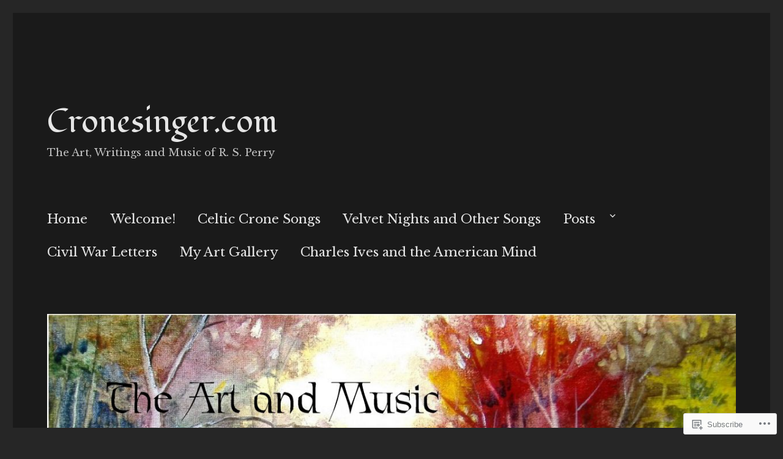

--- FILE ---
content_type: text/html; charset=UTF-8
request_url: https://cronesinger.com/2019/10/
body_size: 29650
content:
<!DOCTYPE html>
<html lang="en" class="no-js">
<head>
	<meta charset="UTF-8">
	<meta name="viewport" content="width=device-width, initial-scale=1">
	<link rel="profile" href="https://gmpg.org/xfn/11">
		<script>(function(html){html.className = html.className.replace(/\bno-js\b/,'js')})(document.documentElement);</script>
<title>October 2019 &#8211; Cronesinger.com</title>
<script type="text/javascript">
  WebFontConfig = {"google":{"families":["Fondamento:r:latin,latin-ext","Libre+Baskerville:r,i,b,bi:latin,latin-ext"]},"api_url":"https:\/\/fonts-api.wp.com\/css"};
  (function() {
    var wf = document.createElement('script');
    wf.src = '/wp-content/plugins/custom-fonts/js/webfont.js';
    wf.type = 'text/javascript';
    wf.async = 'true';
    var s = document.getElementsByTagName('script')[0];
    s.parentNode.insertBefore(wf, s);
	})();
</script><style id="jetpack-custom-fonts-css">.wf-active body, .wf-active button, .wf-active input, .wf-active select, .wf-active textarea{font-family:"Libre Baskerville",serif;font-size:20.8px}.wf-active ::-webkit-input-placeholder{font-family:"Libre Baskerville",serif}.wf-active :-moz-placeholder{font-family:"Libre Baskerville",serif}.wf-active ::-moz-placeholder{font-family:"Libre Baskerville",serif}.wf-active :-ms-input-placeholder{font-family:"Libre Baskerville",serif}.wf-active blockquote, .wf-active .entry-content h3, .wf-active .entry-summary h3, .wf-active .comment-content h3, .wf-active .textwidget h3, .wf-active body:not(.search-results) .entry-summary, .wf-active .aboutme_widget #am_name{font-size:24.7px}.wf-active button, .wf-active button[disabled]:hover, .wf-active button[disabled]:focus, .wf-active input[type="button"], .wf-active input[type="button"][disabled]:hover, .wf-active input[type="button"][disabled]:focus, .wf-active input[type="reset"], .wf-active input[type="reset"][disabled]:hover, .wf-active input[type="reset"][disabled]:focus, .wf-active input[type="submit"], .wf-active input[type="submit"][disabled]:hover, .wf-active input[type="submit"][disabled]:focus, .wf-active .main-navigation, .wf-active .no-comments, .wf-active .tagcloud a, .wf-active .wp_widget_tag_cloud a, .wf-active .top_rated div > p, .wf-active .comments-area #respond .comment-form-fields p.comment-form-posting-as, .wf-active .comments-area #respond .comment-form-fields p.comment-form-log-out, .wf-active .comments-area #respond #comment-form-identity #comment-form-nascar p, .wf-active .comments-area #respond #comment-form-subscribe p, .wf-active .comments-area #respond p.form-submit input#comment-submit, .wf-active .comment-content p.comment-likes span.comment-like-feedback, .wf-active .jp-relatedposts-post-date, .wf-active .jp-relatedposts-post-context{font-family:"Libre Baskerville",serif}.wf-active .post-password-form label, .wf-active .comment-form label, .wf-active .entry-content .contact-form label, .wf-active .post-navigation .meta-nav, .wf-active .image-navigation, .wf-active .comment-navigation, .wf-active .menu-toggle, .wf-active .widget_recent_entries .post-date, .wf-active .widget_rss .rss-date, .wf-active .widget_rss cite, .wf-active .sticky-post, .wf-active .entry-footer, .wf-active .comment-metadata, .wf-active .pingback .edit-link, .wf-active .comment-reply-link, .wf-active .page-links, .wf-active .page-links a, .wf-active .page-links > span, .wf-active .pd-rating, .wf-active .entry-content .portfolio-entry-meta, .wf-active .entry-content #jp-relatedposts h3.jp-relatedposts-headline, .wf-active .hentry div.sharedaddy h3.sd-title, .wf-active .hentry h3.sd-title{font-family:"Libre Baskerville",serif;font-size:16.9px}.wf-active .pagination{font-family:"Libre Baskerville",serif;font-size:24.7px}.wf-active body:not(.logged-in) .site .skip-link{font-family:"Libre Baskerville",serif;font-size:18.2px}.wf-active .entry-content h1, .wf-active .entry-summary h1, .wf-active .comment-content h1, .wf-active .textwidget h1{font-size:36.4px}.wf-active .entry-content h2, .wf-active .entry-summary h2, .wf-active .comment-content h2, .wf-active .textwidget h2{font-size:29.9px}.wf-active blockquote cite, .wf-active blockquote small, .wf-active .entry-content h4, .wf-active .entry-content h5, .wf-active .entry-content h6, .wf-active .entry-summary h4, .wf-active .entry-summary h5, .wf-active .entry-summary h6, .wf-active .comment-content h4, .wf-active .comment-content h5, .wf-active .comment-content h6, .wf-active .textwidget h4, .wf-active .textwidget h5, .wf-active .textwidget h6, .wf-active .entry-content .author-title, .wf-active .comments-area #respond .form-submi{font-size:20.8px}.wf-active .site-description, .wf-active .author-bio, .wf-active .taxonomy-description, .wf-active .entry-caption, .wf-active .comment-notes, .wf-active .comment-awaiting-moderation, .wf-active .logged-in-as, .wf-active .form-allowed-tags, .wf-active .site-info, .wf-active .wp-caption .wp-caption-text, .wf-active .gallery-caption, .wf-active .entry-content .portfolio-entry-content p, .wf-active .entry-content .testimonial-entry-title, .wf-active .entry-content .testimonial-entry-content p, .wf-active .entry-content #jp-relatedposts .jp-relatedposts-items p, .wf-active .entry-content #jp-relatedposts .jp-relatedposts-items-visual h4.jp-relatedposts-post-title{font-family:"Libre Baskerville",serif;font-size:16.9px}@media screen and (min-width: 44.375em){.wf-active .menu-toggle{font-size:20.8px}}@media screen and (min-width: 56.875em){.wf-active .widget, .wf-active .widget blockquote cite, .wf-active .widget blockquote small, .wf-active .widget button, .wf-active .widget input, .wf-active .widget select, .wf-active .widget textarea, .wf-active .widget h4, .wf-active .widget h5, .wf-active .widget h6{font-size:16.9px}}@media screen and (min-width: 56.875em){.wf-active .widget h1{font-size:29.9px}}@media screen and (min-width: 56.875em){.wf-active .widget h2{font-size:24.7px}}@media screen and (min-width: 56.875em){.wf-active .widget h3, .wf-active .widget blockquote, .wf-active .aboutme_widget #am_name{font-size:20.8px}}@media screen and (min-width: 61.5625em){.wf-active .entry-content h1, .wf-active .entry-summary h1, .wf-active .comment-content h1{font-size:42.9px}}@media screen and (min-width: 61.5625em){.wf-active .entry-content h2, .wf-active .entry-summary h2, .wf-active .comment-content h2{font-size:36.4px}}@media screen and (min-width: 61.5625em){.wf-active .entry-content h3, .wf-active .entry-summary h3, .wf-active .comment-content h3, .wf-active {font-size:29.9px}}@media screen and (min-width: 61.5625em){.wf-active .entry-content h4, .wf-active .entry-content h5, .wf-active .entry-content h6, .wf-active .entry-summary h4, .wf-active .entry-summary h5, .wf-active .entry-summary h6, .wf-active .comment-content h4, .wf-active .comment-content h5, .wf-active .comment-content h6{font-size:24.7px}}@media screen and (min-width: 75em){.wf-active body:not(.search-results) .entry-summary, .wf-active body:not(.search-results) .entry-summary blockquote{font-size:29.9px}}@media screen and (min-width: 75em){.wf-active body:not(.search-results) .entry-summary blockquote cite, .wf-active body:not(.search-results) .entry-summary blockquote small{font-size:24.7px}}.wf-active .site-title, .wf-active .post-navigation .post-title, .wf-active .comments-title, .wf-active .comment-reply-title, .wf-active .page-title{font-family:"Fondamento",cursive;font-style:normal;font-weight:400}.wf-active .widget .widget-title, .wf-active .entry-content .portfolio-entry-title{font-family:"Fondamento",cursive;font-style:normal;font-weight:400}.wf-active .entry-title{font-family:"Fondamento",cursive;font-style:normal;font-weight:400}.wf-active .format-aside .entry-title, .wf-active .format-image .entry-title, .wf-active .format-video .entry-title, .wf-active .format-quote .entry-title, .wf-active .format-gallery .entry-title, .wf-active .format-status .entry-title, .wf-active .format-link .entry-title, .wf-active .format-audio .entry-title, .wf-active .format-chat .entry-title{font-style:normal;font-weight:400}@media screen and (min-width: 44.375em){.wf-active .site-title, .wf-active .post-navigation .post-title{font-style:normal;font-weight:400}}@media screen and (min-width: 44.375em){.wf-active .entry-title{font-style:normal;font-weight:400}}@media screen and (min-width: 61.5625em){.wf-active .entry-title{font-style:normal;font-weight:400}}@media screen and (min-width: 61.5625em){.wf-active .format-aside .entry-title, .wf-active .format-image .entry-title, .wf-active .format-video .entry-title, .wf-active .format-quote .entry-title, .wf-active .format-gallery .entry-title, .wf-active .format-status .entry-title, .wf-active .format-link .entry-title, .wf-active .format-audio .entry-title, .wf-active .format-chat .entry-title{font-style:normal;font-weight:400}}</style>
<meta name='robots' content='max-image-preview:large' />

<!-- Async WordPress.com Remote Login -->
<script id="wpcom_remote_login_js">
var wpcom_remote_login_extra_auth = '';
function wpcom_remote_login_remove_dom_node_id( element_id ) {
	var dom_node = document.getElementById( element_id );
	if ( dom_node ) { dom_node.parentNode.removeChild( dom_node ); }
}
function wpcom_remote_login_remove_dom_node_classes( class_name ) {
	var dom_nodes = document.querySelectorAll( '.' + class_name );
	for ( var i = 0; i < dom_nodes.length; i++ ) {
		dom_nodes[ i ].parentNode.removeChild( dom_nodes[ i ] );
	}
}
function wpcom_remote_login_final_cleanup() {
	wpcom_remote_login_remove_dom_node_classes( "wpcom_remote_login_msg" );
	wpcom_remote_login_remove_dom_node_id( "wpcom_remote_login_key" );
	wpcom_remote_login_remove_dom_node_id( "wpcom_remote_login_validate" );
	wpcom_remote_login_remove_dom_node_id( "wpcom_remote_login_js" );
	wpcom_remote_login_remove_dom_node_id( "wpcom_request_access_iframe" );
	wpcom_remote_login_remove_dom_node_id( "wpcom_request_access_styles" );
}

// Watch for messages back from the remote login
window.addEventListener( "message", function( e ) {
	if ( e.origin === "https://r-login.wordpress.com" ) {
		var data = {};
		try {
			data = JSON.parse( e.data );
		} catch( e ) {
			wpcom_remote_login_final_cleanup();
			return;
		}

		if ( data.msg === 'LOGIN' ) {
			// Clean up the login check iframe
			wpcom_remote_login_remove_dom_node_id( "wpcom_remote_login_key" );

			var id_regex = new RegExp( /^[0-9]+$/ );
			var token_regex = new RegExp( /^.*|.*|.*$/ );
			if (
				token_regex.test( data.token )
				&& id_regex.test( data.wpcomid )
			) {
				// We have everything we need to ask for a login
				var script = document.createElement( "script" );
				script.setAttribute( "id", "wpcom_remote_login_validate" );
				script.src = '/remote-login.php?wpcom_remote_login=validate'
					+ '&wpcomid=' + data.wpcomid
					+ '&token=' + encodeURIComponent( data.token )
					+ '&host=' + window.location.protocol
					+ '//' + window.location.hostname
					+ '&postid=1126'
					+ '&is_singular=';
				document.body.appendChild( script );
			}

			return;
		}

		// Safari ITP, not logged in, so redirect
		if ( data.msg === 'LOGIN-REDIRECT' ) {
			window.location = 'https://wordpress.com/log-in?redirect_to=' + window.location.href;
			return;
		}

		// Safari ITP, storage access failed, remove the request
		if ( data.msg === 'LOGIN-REMOVE' ) {
			var css_zap = 'html { -webkit-transition: margin-top 1s; transition: margin-top 1s; } /* 9001 */ html { margin-top: 0 !important; } * html body { margin-top: 0 !important; } @media screen and ( max-width: 782px ) { html { margin-top: 0 !important; } * html body { margin-top: 0 !important; } }';
			var style_zap = document.createElement( 'style' );
			style_zap.type = 'text/css';
			style_zap.appendChild( document.createTextNode( css_zap ) );
			document.body.appendChild( style_zap );

			var e = document.getElementById( 'wpcom_request_access_iframe' );
			e.parentNode.removeChild( e );

			document.cookie = 'wordpress_com_login_access=denied; path=/; max-age=31536000';

			return;
		}

		// Safari ITP
		if ( data.msg === 'REQUEST_ACCESS' ) {
			console.log( 'request access: safari' );

			// Check ITP iframe enable/disable knob
			if ( wpcom_remote_login_extra_auth !== 'safari_itp_iframe' ) {
				return;
			}

			// If we are in a "private window" there is no ITP.
			var private_window = false;
			try {
				var opendb = window.openDatabase( null, null, null, null );
			} catch( e ) {
				private_window = true;
			}

			if ( private_window ) {
				console.log( 'private window' );
				return;
			}

			var iframe = document.createElement( 'iframe' );
			iframe.id = 'wpcom_request_access_iframe';
			iframe.setAttribute( 'scrolling', 'no' );
			iframe.setAttribute( 'sandbox', 'allow-storage-access-by-user-activation allow-scripts allow-same-origin allow-top-navigation-by-user-activation' );
			iframe.src = 'https://r-login.wordpress.com/remote-login.php?wpcom_remote_login=request_access&origin=' + encodeURIComponent( data.origin ) + '&wpcomid=' + encodeURIComponent( data.wpcomid );

			var css = 'html { -webkit-transition: margin-top 1s; transition: margin-top 1s; } /* 9001 */ html { margin-top: 46px !important; } * html body { margin-top: 46px !important; } @media screen and ( max-width: 660px ) { html { margin-top: 71px !important; } * html body { margin-top: 71px !important; } #wpcom_request_access_iframe { display: block; height: 71px !important; } } #wpcom_request_access_iframe { border: 0px; height: 46px; position: fixed; top: 0; left: 0; width: 100%; min-width: 100%; z-index: 99999; background: #23282d; } ';

			var style = document.createElement( 'style' );
			style.type = 'text/css';
			style.id = 'wpcom_request_access_styles';
			style.appendChild( document.createTextNode( css ) );
			document.body.appendChild( style );

			document.body.appendChild( iframe );
		}

		if ( data.msg === 'DONE' ) {
			wpcom_remote_login_final_cleanup();
		}
	}
}, false );

// Inject the remote login iframe after the page has had a chance to load
// more critical resources
window.addEventListener( "DOMContentLoaded", function( e ) {
	var iframe = document.createElement( "iframe" );
	iframe.style.display = "none";
	iframe.setAttribute( "scrolling", "no" );
	iframe.setAttribute( "id", "wpcom_remote_login_key" );
	iframe.src = "https://r-login.wordpress.com/remote-login.php"
		+ "?wpcom_remote_login=key"
		+ "&origin=aHR0cHM6Ly9jcm9uZXNpbmdlci5jb20%3D"
		+ "&wpcomid=116712328"
		+ "&time=" + Math.floor( Date.now() / 1000 );
	document.body.appendChild( iframe );
}, false );
</script>
<link rel='dns-prefetch' href='//s0.wp.com' />
<link rel="alternate" type="application/rss+xml" title="Cronesinger.com &raquo; Feed" href="https://cronesinger.com/feed/" />
<link rel="alternate" type="application/rss+xml" title="Cronesinger.com &raquo; Comments Feed" href="https://cronesinger.com/comments/feed/" />
	<script type="text/javascript">
		/* <![CDATA[ */
		function addLoadEvent(func) {
			var oldonload = window.onload;
			if (typeof window.onload != 'function') {
				window.onload = func;
			} else {
				window.onload = function () {
					oldonload();
					func();
				}
			}
		}
		/* ]]> */
	</script>
	<link crossorigin='anonymous' rel='stylesheet' id='all-css-0-1' href='/_static/??/wp-content/mu-plugins/jetpack-plugin/moon/modules/theme-tools/compat/twentysixteen.css,/wp-content/mu-plugins/likes/jetpack-likes.css?m=1753284714j&cssminify=yes' type='text/css' media='all' />
<style id='wp-emoji-styles-inline-css'>

	img.wp-smiley, img.emoji {
		display: inline !important;
		border: none !important;
		box-shadow: none !important;
		height: 1em !important;
		width: 1em !important;
		margin: 0 0.07em !important;
		vertical-align: -0.1em !important;
		background: none !important;
		padding: 0 !important;
	}
/*# sourceURL=wp-emoji-styles-inline-css */
</style>
<link crossorigin='anonymous' rel='stylesheet' id='all-css-2-1' href='/wp-content/plugins/gutenberg-core/v22.2.0/build/styles/block-library/style.css?m=1764855221i&cssminify=yes' type='text/css' media='all' />
<style id='wp-block-library-inline-css'>
.has-text-align-justify {
	text-align:justify;
}
.has-text-align-justify{text-align:justify;}

/*# sourceURL=wp-block-library-inline-css */
</style><style id='global-styles-inline-css'>
:root{--wp--preset--aspect-ratio--square: 1;--wp--preset--aspect-ratio--4-3: 4/3;--wp--preset--aspect-ratio--3-4: 3/4;--wp--preset--aspect-ratio--3-2: 3/2;--wp--preset--aspect-ratio--2-3: 2/3;--wp--preset--aspect-ratio--16-9: 16/9;--wp--preset--aspect-ratio--9-16: 9/16;--wp--preset--color--black: #000000;--wp--preset--color--cyan-bluish-gray: #abb8c3;--wp--preset--color--white: #fff;--wp--preset--color--pale-pink: #f78da7;--wp--preset--color--vivid-red: #cf2e2e;--wp--preset--color--luminous-vivid-orange: #ff6900;--wp--preset--color--luminous-vivid-amber: #fcb900;--wp--preset--color--light-green-cyan: #7bdcb5;--wp--preset--color--vivid-green-cyan: #00d084;--wp--preset--color--pale-cyan-blue: #8ed1fc;--wp--preset--color--vivid-cyan-blue: #0693e3;--wp--preset--color--vivid-purple: #9b51e0;--wp--preset--color--dark-gray: #1a1a1a;--wp--preset--color--medium-gray: #686868;--wp--preset--color--light-gray: #e5e5e5;--wp--preset--color--blue-gray: #4d545c;--wp--preset--color--bright-blue: #007acc;--wp--preset--color--light-blue: #9adffd;--wp--preset--color--dark-brown: #402b30;--wp--preset--color--medium-brown: #774e24;--wp--preset--color--dark-red: #640c1f;--wp--preset--color--bright-red: #ff675f;--wp--preset--color--yellow: #ffef8e;--wp--preset--gradient--vivid-cyan-blue-to-vivid-purple: linear-gradient(135deg,rgb(6,147,227) 0%,rgb(155,81,224) 100%);--wp--preset--gradient--light-green-cyan-to-vivid-green-cyan: linear-gradient(135deg,rgb(122,220,180) 0%,rgb(0,208,130) 100%);--wp--preset--gradient--luminous-vivid-amber-to-luminous-vivid-orange: linear-gradient(135deg,rgb(252,185,0) 0%,rgb(255,105,0) 100%);--wp--preset--gradient--luminous-vivid-orange-to-vivid-red: linear-gradient(135deg,rgb(255,105,0) 0%,rgb(207,46,46) 100%);--wp--preset--gradient--very-light-gray-to-cyan-bluish-gray: linear-gradient(135deg,rgb(238,238,238) 0%,rgb(169,184,195) 100%);--wp--preset--gradient--cool-to-warm-spectrum: linear-gradient(135deg,rgb(74,234,220) 0%,rgb(151,120,209) 20%,rgb(207,42,186) 40%,rgb(238,44,130) 60%,rgb(251,105,98) 80%,rgb(254,248,76) 100%);--wp--preset--gradient--blush-light-purple: linear-gradient(135deg,rgb(255,206,236) 0%,rgb(152,150,240) 100%);--wp--preset--gradient--blush-bordeaux: linear-gradient(135deg,rgb(254,205,165) 0%,rgb(254,45,45) 50%,rgb(107,0,62) 100%);--wp--preset--gradient--luminous-dusk: linear-gradient(135deg,rgb(255,203,112) 0%,rgb(199,81,192) 50%,rgb(65,88,208) 100%);--wp--preset--gradient--pale-ocean: linear-gradient(135deg,rgb(255,245,203) 0%,rgb(182,227,212) 50%,rgb(51,167,181) 100%);--wp--preset--gradient--electric-grass: linear-gradient(135deg,rgb(202,248,128) 0%,rgb(113,206,126) 100%);--wp--preset--gradient--midnight: linear-gradient(135deg,rgb(2,3,129) 0%,rgb(40,116,252) 100%);--wp--preset--font-size--small: 13px;--wp--preset--font-size--medium: 20px;--wp--preset--font-size--large: 36px;--wp--preset--font-size--x-large: 42px;--wp--preset--font-family--albert-sans: 'Albert Sans', sans-serif;--wp--preset--font-family--alegreya: Alegreya, serif;--wp--preset--font-family--arvo: Arvo, serif;--wp--preset--font-family--bodoni-moda: 'Bodoni Moda', serif;--wp--preset--font-family--bricolage-grotesque: 'Bricolage Grotesque', sans-serif;--wp--preset--font-family--cabin: Cabin, sans-serif;--wp--preset--font-family--chivo: Chivo, sans-serif;--wp--preset--font-family--commissioner: Commissioner, sans-serif;--wp--preset--font-family--cormorant: Cormorant, serif;--wp--preset--font-family--courier-prime: 'Courier Prime', monospace;--wp--preset--font-family--crimson-pro: 'Crimson Pro', serif;--wp--preset--font-family--dm-mono: 'DM Mono', monospace;--wp--preset--font-family--dm-sans: 'DM Sans', sans-serif;--wp--preset--font-family--dm-serif-display: 'DM Serif Display', serif;--wp--preset--font-family--domine: Domine, serif;--wp--preset--font-family--eb-garamond: 'EB Garamond', serif;--wp--preset--font-family--epilogue: Epilogue, sans-serif;--wp--preset--font-family--fahkwang: Fahkwang, sans-serif;--wp--preset--font-family--figtree: Figtree, sans-serif;--wp--preset--font-family--fira-sans: 'Fira Sans', sans-serif;--wp--preset--font-family--fjalla-one: 'Fjalla One', sans-serif;--wp--preset--font-family--fraunces: Fraunces, serif;--wp--preset--font-family--gabarito: Gabarito, system-ui;--wp--preset--font-family--ibm-plex-mono: 'IBM Plex Mono', monospace;--wp--preset--font-family--ibm-plex-sans: 'IBM Plex Sans', sans-serif;--wp--preset--font-family--ibarra-real-nova: 'Ibarra Real Nova', serif;--wp--preset--font-family--instrument-serif: 'Instrument Serif', serif;--wp--preset--font-family--inter: Inter, sans-serif;--wp--preset--font-family--josefin-sans: 'Josefin Sans', sans-serif;--wp--preset--font-family--jost: Jost, sans-serif;--wp--preset--font-family--libre-baskerville: 'Libre Baskerville', serif;--wp--preset--font-family--libre-franklin: 'Libre Franklin', sans-serif;--wp--preset--font-family--literata: Literata, serif;--wp--preset--font-family--lora: Lora, serif;--wp--preset--font-family--merriweather: Merriweather, serif;--wp--preset--font-family--montserrat: Montserrat, sans-serif;--wp--preset--font-family--newsreader: Newsreader, serif;--wp--preset--font-family--noto-sans-mono: 'Noto Sans Mono', sans-serif;--wp--preset--font-family--nunito: Nunito, sans-serif;--wp--preset--font-family--open-sans: 'Open Sans', sans-serif;--wp--preset--font-family--overpass: Overpass, sans-serif;--wp--preset--font-family--pt-serif: 'PT Serif', serif;--wp--preset--font-family--petrona: Petrona, serif;--wp--preset--font-family--piazzolla: Piazzolla, serif;--wp--preset--font-family--playfair-display: 'Playfair Display', serif;--wp--preset--font-family--plus-jakarta-sans: 'Plus Jakarta Sans', sans-serif;--wp--preset--font-family--poppins: Poppins, sans-serif;--wp--preset--font-family--raleway: Raleway, sans-serif;--wp--preset--font-family--roboto: Roboto, sans-serif;--wp--preset--font-family--roboto-slab: 'Roboto Slab', serif;--wp--preset--font-family--rubik: Rubik, sans-serif;--wp--preset--font-family--rufina: Rufina, serif;--wp--preset--font-family--sora: Sora, sans-serif;--wp--preset--font-family--source-sans-3: 'Source Sans 3', sans-serif;--wp--preset--font-family--source-serif-4: 'Source Serif 4', serif;--wp--preset--font-family--space-mono: 'Space Mono', monospace;--wp--preset--font-family--syne: Syne, sans-serif;--wp--preset--font-family--texturina: Texturina, serif;--wp--preset--font-family--urbanist: Urbanist, sans-serif;--wp--preset--font-family--work-sans: 'Work Sans', sans-serif;--wp--preset--spacing--20: 0.44rem;--wp--preset--spacing--30: 0.67rem;--wp--preset--spacing--40: 1rem;--wp--preset--spacing--50: 1.5rem;--wp--preset--spacing--60: 2.25rem;--wp--preset--spacing--70: 3.38rem;--wp--preset--spacing--80: 5.06rem;--wp--preset--shadow--natural: 6px 6px 9px rgba(0, 0, 0, 0.2);--wp--preset--shadow--deep: 12px 12px 50px rgba(0, 0, 0, 0.4);--wp--preset--shadow--sharp: 6px 6px 0px rgba(0, 0, 0, 0.2);--wp--preset--shadow--outlined: 6px 6px 0px -3px rgb(255, 255, 255), 6px 6px rgb(0, 0, 0);--wp--preset--shadow--crisp: 6px 6px 0px rgb(0, 0, 0);}:where(.is-layout-flex){gap: 0.5em;}:where(.is-layout-grid){gap: 0.5em;}body .is-layout-flex{display: flex;}.is-layout-flex{flex-wrap: wrap;align-items: center;}.is-layout-flex > :is(*, div){margin: 0;}body .is-layout-grid{display: grid;}.is-layout-grid > :is(*, div){margin: 0;}:where(.wp-block-columns.is-layout-flex){gap: 2em;}:where(.wp-block-columns.is-layout-grid){gap: 2em;}:where(.wp-block-post-template.is-layout-flex){gap: 1.25em;}:where(.wp-block-post-template.is-layout-grid){gap: 1.25em;}.has-black-color{color: var(--wp--preset--color--black) !important;}.has-cyan-bluish-gray-color{color: var(--wp--preset--color--cyan-bluish-gray) !important;}.has-white-color{color: var(--wp--preset--color--white) !important;}.has-pale-pink-color{color: var(--wp--preset--color--pale-pink) !important;}.has-vivid-red-color{color: var(--wp--preset--color--vivid-red) !important;}.has-luminous-vivid-orange-color{color: var(--wp--preset--color--luminous-vivid-orange) !important;}.has-luminous-vivid-amber-color{color: var(--wp--preset--color--luminous-vivid-amber) !important;}.has-light-green-cyan-color{color: var(--wp--preset--color--light-green-cyan) !important;}.has-vivid-green-cyan-color{color: var(--wp--preset--color--vivid-green-cyan) !important;}.has-pale-cyan-blue-color{color: var(--wp--preset--color--pale-cyan-blue) !important;}.has-vivid-cyan-blue-color{color: var(--wp--preset--color--vivid-cyan-blue) !important;}.has-vivid-purple-color{color: var(--wp--preset--color--vivid-purple) !important;}.has-black-background-color{background-color: var(--wp--preset--color--black) !important;}.has-cyan-bluish-gray-background-color{background-color: var(--wp--preset--color--cyan-bluish-gray) !important;}.has-white-background-color{background-color: var(--wp--preset--color--white) !important;}.has-pale-pink-background-color{background-color: var(--wp--preset--color--pale-pink) !important;}.has-vivid-red-background-color{background-color: var(--wp--preset--color--vivid-red) !important;}.has-luminous-vivid-orange-background-color{background-color: var(--wp--preset--color--luminous-vivid-orange) !important;}.has-luminous-vivid-amber-background-color{background-color: var(--wp--preset--color--luminous-vivid-amber) !important;}.has-light-green-cyan-background-color{background-color: var(--wp--preset--color--light-green-cyan) !important;}.has-vivid-green-cyan-background-color{background-color: var(--wp--preset--color--vivid-green-cyan) !important;}.has-pale-cyan-blue-background-color{background-color: var(--wp--preset--color--pale-cyan-blue) !important;}.has-vivid-cyan-blue-background-color{background-color: var(--wp--preset--color--vivid-cyan-blue) !important;}.has-vivid-purple-background-color{background-color: var(--wp--preset--color--vivid-purple) !important;}.has-black-border-color{border-color: var(--wp--preset--color--black) !important;}.has-cyan-bluish-gray-border-color{border-color: var(--wp--preset--color--cyan-bluish-gray) !important;}.has-white-border-color{border-color: var(--wp--preset--color--white) !important;}.has-pale-pink-border-color{border-color: var(--wp--preset--color--pale-pink) !important;}.has-vivid-red-border-color{border-color: var(--wp--preset--color--vivid-red) !important;}.has-luminous-vivid-orange-border-color{border-color: var(--wp--preset--color--luminous-vivid-orange) !important;}.has-luminous-vivid-amber-border-color{border-color: var(--wp--preset--color--luminous-vivid-amber) !important;}.has-light-green-cyan-border-color{border-color: var(--wp--preset--color--light-green-cyan) !important;}.has-vivid-green-cyan-border-color{border-color: var(--wp--preset--color--vivid-green-cyan) !important;}.has-pale-cyan-blue-border-color{border-color: var(--wp--preset--color--pale-cyan-blue) !important;}.has-vivid-cyan-blue-border-color{border-color: var(--wp--preset--color--vivid-cyan-blue) !important;}.has-vivid-purple-border-color{border-color: var(--wp--preset--color--vivid-purple) !important;}.has-vivid-cyan-blue-to-vivid-purple-gradient-background{background: var(--wp--preset--gradient--vivid-cyan-blue-to-vivid-purple) !important;}.has-light-green-cyan-to-vivid-green-cyan-gradient-background{background: var(--wp--preset--gradient--light-green-cyan-to-vivid-green-cyan) !important;}.has-luminous-vivid-amber-to-luminous-vivid-orange-gradient-background{background: var(--wp--preset--gradient--luminous-vivid-amber-to-luminous-vivid-orange) !important;}.has-luminous-vivid-orange-to-vivid-red-gradient-background{background: var(--wp--preset--gradient--luminous-vivid-orange-to-vivid-red) !important;}.has-very-light-gray-to-cyan-bluish-gray-gradient-background{background: var(--wp--preset--gradient--very-light-gray-to-cyan-bluish-gray) !important;}.has-cool-to-warm-spectrum-gradient-background{background: var(--wp--preset--gradient--cool-to-warm-spectrum) !important;}.has-blush-light-purple-gradient-background{background: var(--wp--preset--gradient--blush-light-purple) !important;}.has-blush-bordeaux-gradient-background{background: var(--wp--preset--gradient--blush-bordeaux) !important;}.has-luminous-dusk-gradient-background{background: var(--wp--preset--gradient--luminous-dusk) !important;}.has-pale-ocean-gradient-background{background: var(--wp--preset--gradient--pale-ocean) !important;}.has-electric-grass-gradient-background{background: var(--wp--preset--gradient--electric-grass) !important;}.has-midnight-gradient-background{background: var(--wp--preset--gradient--midnight) !important;}.has-small-font-size{font-size: var(--wp--preset--font-size--small) !important;}.has-medium-font-size{font-size: var(--wp--preset--font-size--medium) !important;}.has-large-font-size{font-size: var(--wp--preset--font-size--large) !important;}.has-x-large-font-size{font-size: var(--wp--preset--font-size--x-large) !important;}.has-albert-sans-font-family{font-family: var(--wp--preset--font-family--albert-sans) !important;}.has-alegreya-font-family{font-family: var(--wp--preset--font-family--alegreya) !important;}.has-arvo-font-family{font-family: var(--wp--preset--font-family--arvo) !important;}.has-bodoni-moda-font-family{font-family: var(--wp--preset--font-family--bodoni-moda) !important;}.has-bricolage-grotesque-font-family{font-family: var(--wp--preset--font-family--bricolage-grotesque) !important;}.has-cabin-font-family{font-family: var(--wp--preset--font-family--cabin) !important;}.has-chivo-font-family{font-family: var(--wp--preset--font-family--chivo) !important;}.has-commissioner-font-family{font-family: var(--wp--preset--font-family--commissioner) !important;}.has-cormorant-font-family{font-family: var(--wp--preset--font-family--cormorant) !important;}.has-courier-prime-font-family{font-family: var(--wp--preset--font-family--courier-prime) !important;}.has-crimson-pro-font-family{font-family: var(--wp--preset--font-family--crimson-pro) !important;}.has-dm-mono-font-family{font-family: var(--wp--preset--font-family--dm-mono) !important;}.has-dm-sans-font-family{font-family: var(--wp--preset--font-family--dm-sans) !important;}.has-dm-serif-display-font-family{font-family: var(--wp--preset--font-family--dm-serif-display) !important;}.has-domine-font-family{font-family: var(--wp--preset--font-family--domine) !important;}.has-eb-garamond-font-family{font-family: var(--wp--preset--font-family--eb-garamond) !important;}.has-epilogue-font-family{font-family: var(--wp--preset--font-family--epilogue) !important;}.has-fahkwang-font-family{font-family: var(--wp--preset--font-family--fahkwang) !important;}.has-figtree-font-family{font-family: var(--wp--preset--font-family--figtree) !important;}.has-fira-sans-font-family{font-family: var(--wp--preset--font-family--fira-sans) !important;}.has-fjalla-one-font-family{font-family: var(--wp--preset--font-family--fjalla-one) !important;}.has-fraunces-font-family{font-family: var(--wp--preset--font-family--fraunces) !important;}.has-gabarito-font-family{font-family: var(--wp--preset--font-family--gabarito) !important;}.has-ibm-plex-mono-font-family{font-family: var(--wp--preset--font-family--ibm-plex-mono) !important;}.has-ibm-plex-sans-font-family{font-family: var(--wp--preset--font-family--ibm-plex-sans) !important;}.has-ibarra-real-nova-font-family{font-family: var(--wp--preset--font-family--ibarra-real-nova) !important;}.has-instrument-serif-font-family{font-family: var(--wp--preset--font-family--instrument-serif) !important;}.has-inter-font-family{font-family: var(--wp--preset--font-family--inter) !important;}.has-josefin-sans-font-family{font-family: var(--wp--preset--font-family--josefin-sans) !important;}.has-jost-font-family{font-family: var(--wp--preset--font-family--jost) !important;}.has-libre-baskerville-font-family{font-family: var(--wp--preset--font-family--libre-baskerville) !important;}.has-libre-franklin-font-family{font-family: var(--wp--preset--font-family--libre-franklin) !important;}.has-literata-font-family{font-family: var(--wp--preset--font-family--literata) !important;}.has-lora-font-family{font-family: var(--wp--preset--font-family--lora) !important;}.has-merriweather-font-family{font-family: var(--wp--preset--font-family--merriweather) !important;}.has-montserrat-font-family{font-family: var(--wp--preset--font-family--montserrat) !important;}.has-newsreader-font-family{font-family: var(--wp--preset--font-family--newsreader) !important;}.has-noto-sans-mono-font-family{font-family: var(--wp--preset--font-family--noto-sans-mono) !important;}.has-nunito-font-family{font-family: var(--wp--preset--font-family--nunito) !important;}.has-open-sans-font-family{font-family: var(--wp--preset--font-family--open-sans) !important;}.has-overpass-font-family{font-family: var(--wp--preset--font-family--overpass) !important;}.has-pt-serif-font-family{font-family: var(--wp--preset--font-family--pt-serif) !important;}.has-petrona-font-family{font-family: var(--wp--preset--font-family--petrona) !important;}.has-piazzolla-font-family{font-family: var(--wp--preset--font-family--piazzolla) !important;}.has-playfair-display-font-family{font-family: var(--wp--preset--font-family--playfair-display) !important;}.has-plus-jakarta-sans-font-family{font-family: var(--wp--preset--font-family--plus-jakarta-sans) !important;}.has-poppins-font-family{font-family: var(--wp--preset--font-family--poppins) !important;}.has-raleway-font-family{font-family: var(--wp--preset--font-family--raleway) !important;}.has-roboto-font-family{font-family: var(--wp--preset--font-family--roboto) !important;}.has-roboto-slab-font-family{font-family: var(--wp--preset--font-family--roboto-slab) !important;}.has-rubik-font-family{font-family: var(--wp--preset--font-family--rubik) !important;}.has-rufina-font-family{font-family: var(--wp--preset--font-family--rufina) !important;}.has-sora-font-family{font-family: var(--wp--preset--font-family--sora) !important;}.has-source-sans-3-font-family{font-family: var(--wp--preset--font-family--source-sans-3) !important;}.has-source-serif-4-font-family{font-family: var(--wp--preset--font-family--source-serif-4) !important;}.has-space-mono-font-family{font-family: var(--wp--preset--font-family--space-mono) !important;}.has-syne-font-family{font-family: var(--wp--preset--font-family--syne) !important;}.has-texturina-font-family{font-family: var(--wp--preset--font-family--texturina) !important;}.has-urbanist-font-family{font-family: var(--wp--preset--font-family--urbanist) !important;}.has-work-sans-font-family{font-family: var(--wp--preset--font-family--work-sans) !important;}
/*# sourceURL=global-styles-inline-css */
</style>

<style id='classic-theme-styles-inline-css'>
/*! This file is auto-generated */
.wp-block-button__link{color:#fff;background-color:#32373c;border-radius:9999px;box-shadow:none;text-decoration:none;padding:calc(.667em + 2px) calc(1.333em + 2px);font-size:1.125em}.wp-block-file__button{background:#32373c;color:#fff;text-decoration:none}
/*# sourceURL=/wp-includes/css/classic-themes.min.css */
</style>
<link crossorigin='anonymous' rel='stylesheet' id='all-css-4-1' href='/_static/??-eJx9kNEOgjAMRX/I0YAYeDF+ioHR4GDdFlpE/t4RjJqIvCzbzTm36WAKSnsn6ASCHVvjGLSvrdc9Q5akZZIqNhQsqgHvSQ6NYXkTimW2mGjmA3wV0ag+XQPGnEIlC0HYmAotUsT2tClER9V1GJBZxZPMSEpuUeQ9r0MJle5fbyDvHVyN09Ciw8FEg7evP6XrLAhjDTLFYGbzEEQH2yv/xSMI62ctzoXOaXE6ZmVepHn3BHXvjro=&cssminify=yes' type='text/css' media='all' />
<link crossorigin='anonymous' rel='stylesheet' id='all-css-10-1' href='/_static/??-eJx9y0EOwjAMRNELYUxEK7FBnKWNTAhK7Kh2lPb2pGyADbv5Iz1sBbywERvagzIpljqjtX5sGlcjYvSqqLYlgla85GPvA37BXKGkGiIrLjQnCX2Gt/rkPxRIIImfLAr/BNzTFJed3vLVjW4YT2fnLs8X8DhDqQ==&cssminify=yes' type='text/css' media='all' />
<style id='jetpack-global-styles-frontend-style-inline-css'>
:root { --font-headings: unset; --font-base: unset; --font-headings-default: -apple-system,BlinkMacSystemFont,"Segoe UI",Roboto,Oxygen-Sans,Ubuntu,Cantarell,"Helvetica Neue",sans-serif; --font-base-default: -apple-system,BlinkMacSystemFont,"Segoe UI",Roboto,Oxygen-Sans,Ubuntu,Cantarell,"Helvetica Neue",sans-serif;}
/*# sourceURL=jetpack-global-styles-frontend-style-inline-css */
</style>
<link crossorigin='anonymous' rel='stylesheet' id='all-css-12-1' href='/_static/??-eJyNjcEKwjAQRH/IuFRT6kX8FNkmS5K6yQY3Qfx7bfEiXrwM82B4A49qnJRGpUHupnIPqSgs1Cq624chi6zhO5OCRryTR++fW00l7J3qDv43XVNxoOISsmEJol/wY2uR8vs3WggsM/I6uOTzMI3Hw8lOg11eUT1JKA==&cssminify=yes' type='text/css' media='all' />
<script id="wpcom-actionbar-placeholder-js-extra">
var actionbardata = {"siteID":"116712328","postID":"0","siteURL":"https://cronesinger.com","xhrURL":"https://cronesinger.com/wp-admin/admin-ajax.php","nonce":"c0ee233a94","isLoggedIn":"","statusMessage":"","subsEmailDefault":"instantly","proxyScriptUrl":"https://s0.wp.com/wp-content/js/wpcom-proxy-request.js?m=1513050504i&amp;ver=20211021","i18n":{"followedText":"New posts from this site will now appear in your \u003Ca href=\"https://wordpress.com/reader\"\u003EReader\u003C/a\u003E","foldBar":"Collapse this bar","unfoldBar":"Expand this bar","shortLinkCopied":"Shortlink copied to clipboard."}};
//# sourceURL=wpcom-actionbar-placeholder-js-extra
</script>
<script id="jetpack-mu-wpcom-settings-js-before">
var JETPACK_MU_WPCOM_SETTINGS = {"assetsUrl":"https://s0.wp.com/wp-content/mu-plugins/jetpack-mu-wpcom-plugin/moon/jetpack_vendor/automattic/jetpack-mu-wpcom/src/build/"};
//# sourceURL=jetpack-mu-wpcom-settings-js-before
</script>
<script crossorigin='anonymous' type='text/javascript'  src='/_static/??/wp-content/js/rlt-proxy.js,/wp-content/themes/pub/twentysixteen/js/html5.js?m=1720530689j'></script>
<script id="rlt-proxy-js-after">
	rltInitialize( {"token":null,"iframeOrigins":["https:\/\/widgets.wp.com"]} );
//# sourceURL=rlt-proxy-js-after
</script>
<link rel="EditURI" type="application/rsd+xml" title="RSD" href="https://rsperryblog.wordpress.com/xmlrpc.php?rsd" />
<meta name="generator" content="WordPress.com" />

<!-- Jetpack Open Graph Tags -->
<meta property="og:type" content="website" />
<meta property="og:title" content="October 2019 &#8211; Cronesinger.com" />
<meta property="og:site_name" content="Cronesinger.com" />
<meta property="og:image" content="https://s0.wp.com/i/blank.jpg?m=1383295312i" />
<meta property="og:image:width" content="200" />
<meta property="og:image:height" content="200" />
<meta property="og:image:alt" content="" />
<meta property="og:locale" content="en_US" />

<!-- End Jetpack Open Graph Tags -->
<link rel="shortcut icon" type="image/x-icon" href="https://s0.wp.com/i/favicon.ico?m=1713425267i" sizes="16x16 24x24 32x32 48x48" />
<link rel="icon" type="image/x-icon" href="https://s0.wp.com/i/favicon.ico?m=1713425267i" sizes="16x16 24x24 32x32 48x48" />
<link rel="apple-touch-icon" href="https://s0.wp.com/i/webclip.png?m=1713868326i" />
<link rel="search" type="application/opensearchdescription+xml" href="https://cronesinger.com/osd.xml" title="Cronesinger.com" />
<link rel="search" type="application/opensearchdescription+xml" href="https://s1.wp.com/opensearch.xml" title="WordPress.com" />
<meta name="theme-color" content="#262626" />
<meta name="description" content="4 posts published by cronesinger during October 2019" />
<style id="custom-background-css">
body.custom-background { background-color: #262626; }
</style>
	<style type="text/css" id="custom-colors-css">	input[type="text"],
	input[type="email"],
	input[type="url"],
	input[type="password"],
	input[type="search"],
	input[type="tel"],
	input[type="number"],
	textarea {
		background: #f7f7f7;
		color: #686868;
	}

	input[type="text"]:focus,
	input[type="email"]:focus,
	input[type="url"]:focus,
	input[type="password"]:focus,
	input[type="search"]:focus,
	input[type="tel"]:focus,
	input[type="number"]:focus,
	textarea:focus {
		background-color: #fff;
		color: #1a1a1a;
	}
body { background-color: #262626;}
.site,
		.main-navigation ul ul li { background-color: #1a1a1a;}
body #infinite-footer .container { background-color: #1a1a1a;}
body #infinite-footer .container { background-color: rgba( 26, 26, 26, 0.9 );}
.main-navigation ul ul:after { border-top-color: #1a1a1a;}
.main-navigation ul ul:after { border-bottom-color: #1a1a1a;}
mark,
		ins,
		button,
		button[disabled]:hover,
		button[disabled]:focus,
		input[type="button"],
		input[type="button"][disabled]:hover,
		input[type="button"][disabled]:focus,
		input[type="reset"],
		input[type="reset"][disabled]:hover,
		input[type="reset"][disabled]:focus,
		input[type="submit"],
		input[type="submit"][disabled]:hover,
		input[type="submit"][disabled]:focus,
		.menu-toggle.toggled-on,
		.menu-toggle.toggled-on:hover,
		.menu-toggle.toggled-on:focus,
		.pagination .prev,
		.pagination .next,
		.pagination .prev:hover,
		.pagination .prev:focus,
		.pagination .next:hover,
		.pagination .next:focus,
		.pagination .nav-links:before,
		.pagination .nav-links:after,
		.widget_calendar tbody a,
		.widget_calendar tbody a:hover,
		.widget_calendar tbody a:focus,
		.page-links a,
		.page-links a:hover,
		.page-links a:focus,
		.site-main #infinite-handle span,
		.wp-block-button .wp-block-button__link:active,
		.wp-block-button .wp-block-button__link:focus,
		.wp-block-button .wp-block-button__link:hover,
		.is-style-outline>.wp-block-button__link:not(.has-text-color):active,
		.is-style-outline>.wp-block-button__link:not(.has-text-color):focus,
		.is-style-outline>.wp-block-button__link:not(.has-text-color):hover { color: #1a1a1a;}
.menu-toggle:hover,
		.menu-toggle:focus,
		a,
		.main-navigation a:hover,
		.main-navigation a:focus,
		.dropdown-toggle:hover,
		.dropdown-toggle:focus,
		.social-navigation a:hover:before,
		.social-navigation a:focus:before,
		.post-navigation a:hover .post-title,
		.post-navigation a:focus .post-title,
		.tagcloud a:hover,
		.tagcloud a:focus,
		.site-branding .site-title a:hover,
		.site-branding .site-title a:focus,
		.entry-title a:hover,
		.entry-title a:focus,
		.entry-footer a:hover,
		.entry-footer a:focus,
		.comment-metadata a:hover,
		.comment-metadata a:focus,
		.pingback .comment-edit-link:hover,
		.pingback .comment-edit-link:focus,
		.comment-reply-link,
		.comment-reply-link:hover,
		.comment-reply-link:focus,
		.required,
		.site-info a:hover,
		.site-info a:focus,
		.main-navigation li:hover > a,
		.main-navigation li.focus > a,
		.comments-area #respond .comment-form-service a,
		.widget_flickr #flickr_badge_uber_wrapper a,
		.widget_flickr #flickr_badge_uber_wrapper a:link,
		.widget_flickr #flickr_badge_uber_wrapper a:active,
		.widget_flickr #flickr_badge_uber_wrapper a:visited,
		.wp_widget_tag_cloud a:hover,
		.wp_widget_tag_cloud a:focus,
		body #infinite-footer .blog-info a:hover,
		body #infinite-footer .blog-info a:focus,
		body #infinite-footer .blog-info a:hover,
		body #infinite-footer .blog-info a:focus,
		body #infinite-footer .blog-credits a:hover,
		body #infinite-footer .blog-credits a:focus,
		.is-style-outline>.wp-block-button__link:not(.has-text-color) { color: #9ADFFD;}
mark,
		ins,
		button:hover,
		button:focus,
		input[type="button"]:hover,
		input[type="button"]:focus,
		input[type="reset"]:hover,
		input[type="reset"]:focus,
		input[type="submit"]:hover,
		input[type="submit"]:focus,
		.pagination .prev:hover,
		.pagination .prev:focus,
		.pagination .next:hover,
		.pagination .next:focus,
		.widget_calendar tbody a,
		.page-links a:hover,
		.page-links a:focus,
		#infinite-handle span:hover,
		#infinite-handle span:focus,
		.wp-block-button .wp-block-button__link { background-color: #9ADFFD;}
input[type="text"]:focus,
		input[type="email"]:focus,
		input[type="url"]:focus,
		input[type="password"]:focus,
		input[type="search"]:focus,
		textarea:focus,
		.tagcloud a:hover,
		.tagcloud a:focus,
		.menu-toggle:hover,
		.menu-toggle:focus,
		.comments-area #respond #comment-form-comment.active,
		.comments-area #comment-form-share-text-padder.active,
		.comments-area #respond .comment-form-fields div.comment-form-input.active,
		.wp_widget_tag_cloud a:hover,
		.wp_widget_tag_cloud a:focus,
		.wp-block-button .wp-block-button__link { border-color: #9ADFFD;}
body,
		blockquote cite,
		blockquote small,
		.main-navigation a,
		.menu-toggle,
		.dropdown-toggle,
		.social-navigation a,
		.post-navigation a,
		.widget-title a,
		.site-branding .site-title a,
		.entry-title a,
		.page-links > .page-links-title,
		.comment-author,
		.comment-reply-title small a:hover,
		.comment-reply-title small a:focus { color: #E5E5E5;}
blockquote,
		.menu-toggle.toggled-on,
		.menu-toggle.toggled-on:hover,
		.menu-toggle.toggled-on:focus,
		.post-navigation,
		.post-navigation div + div,
		.pagination,
		.widget,
		.page-header,
		.page-links a,
		.comments-title,
		.comment-reply-title,
		.wp-block-button .wp-block-button__link:active,
		.wp-block-button .wp-block-button__link:focus,
		.wp-block-button .wp-block-button__link:hover,
		.is-style-outline>.wp-block-button__link:not(.has-text-color):active,
		.is-style-outline>.wp-block-button__link:not(.has-text-color):focus,
		.is-style-outline>.wp-block-button__link:not(.has-text-color):hover { border-color: #E5E5E5;}
button,
		button[disabled]:hover,
		button[disabled]:focus,
		input[type="button"],
		input[type="button"][disabled]:hover,
		input[type="button"][disabled]:focus,
		input[type="reset"],
		input[type="reset"][disabled]:hover,
		input[type="reset"][disabled]:focus,
		input[type="submit"],
		input[type="submit"][disabled]:hover,
		input[type="submit"][disabled]:focus,
		.menu-toggle.toggled-on,
		.menu-toggle.toggled-on:hover,
		.menu-toggle.toggled-on:focus,
		.pagination:before,
		.pagination:after,
		.pagination .prev,
		.pagination .next,
		.page-links a,
		.site-main #infinite-handle span,
		.wp-block-button .wp-block-button__link:active,
		.wp-block-button .wp-block-button__link:focus,
		.wp-block-button .wp-block-button__link:hover,
		.is-style-outline>.wp-block-button__link:not(.has-text-color):active,
		.is-style-outline>.wp-block-button__link:not(.has-text-color):focus,
		.is-style-outline>.wp-block-button__link:not(.has-text-color):hover { background-color: #E5E5E5;}
fieldset,
		pre,
		abbr,
		acronym,
		table,
		th,
		td,
		input[type="text"],
		input[type="email"],
		input[type="url"],
		input[type="password"],
		input[type="search"],
		textarea,
		.main-navigation li,
		.main-navigation .primary-menu,
		.menu-toggle,
		.dropdown-toggle:after,
		.social-navigation a,
		.image-navigation,
		.comment-navigation,
		.tagcloud a,
		.entry-content,
		.entry-summary,
		.page-links a,
		.page-links > span,
		.comment-list article,
		.comment-list .pingback,
		.comment-list .trackback,
		.comment-reply-link,
		.no-comments,
		.main-navigation ul ul,
		.main-navigation ul ul li,
		.comments-area #respond #comment-form-comment,
		.comments-area #comment-form-share-text-padder,
		.comments-area #respond .comment-form-fields div.comment-form-input,
		.comments-area #respond .comment-form-service,
		.wp_widget_tag_cloud a,
		body #infinite-footer .container { border-color: #e5e5e5;}
fieldset,
		pre,
		abbr,
		acronym,
		table,
		th,
		td,
		input[type="text"],
		input[type="email"],
		input[type="url"],
		input[type="password"],
		input[type="search"],
		textarea,
		.main-navigation li,
		.main-navigation .primary-menu,
		.menu-toggle,
		.dropdown-toggle:after,
		.social-navigation a,
		.image-navigation,
		.comment-navigation,
		.tagcloud a,
		.entry-content,
		.entry-summary,
		.page-links a,
		.page-links > span,
		.comment-list article,
		.comment-list .pingback,
		.comment-list .trackback,
		.comment-reply-link,
		.no-comments,
		.main-navigation ul ul,
		.main-navigation ul ul li,
		.comments-area #respond #comment-form-comment,
		.comments-area #comment-form-share-text-padder,
		.comments-area #respond .comment-form-fields div.comment-form-input,
		.comments-area #respond .comment-form-service,
		.wp_widget_tag_cloud a,
		body #infinite-footer .container { border-color: rgba( 229, 229, 229, 0.2 );}
.main-navigation ul ul:before { border-top-color: #e5e5e5;}
.main-navigation ul ul:before { border-top-color: rgba( 229, 229, 229, 0.2 );}
.main-navigation ul ul:before { border-bottom-color: #e5e5e5;}
.main-navigation ul ul:before { border-bottom-color: rgba( 229, 229, 229, 0.2 );}
hr,
		code { background-color: #e5e5e5;}
hr,
		code { background-color: rgba( 229, 229, 229, 0.2 );}
blockquote,
		.post-password-form label,
		a:hover,
		a:focus,
		a:active,
		.post-navigation .meta-nav,
		.image-navigation,
		.comment-navigation,
		.widget_recent_entries .post-date,
		.widget_rss .rss-date,
		.widget_rss cite,
		.site-description,
		body:not(.search-results) .entry-summary,
		.author-bio,
		.entry-footer,
		.entry-footer a,
		.sticky-post,
		.taxonomy-description,
		.entry-caption,
		.comment-metadata,
		.pingback .edit-link,
		.comment-metadata a,
		.pingback .comment-edit-link,
		.comment-form label,
		.comment-notes,
		.comment-awaiting-moderation,
		.logged-in-as,
		.form-allowed-tags,
		.site-info,
		.site-info a,
		.wp-caption .wp-caption-text,
		.gallery-caption,
		.jp-relatedposts-post-aoverlay:hover .jp-relatedposts-post-title a,
		.jp-relatedposts-post-aoverlay:focus .jp-relatedposts-post-title a,
		.comments-area #respond .comment-form-fields label,
		.comments-area #respond .comment-form-fields label span.required,
		.comments-area #respond .comment-form-fields label span.nopublish,
		.comments-area #respond .comment-form-service a:hover,
		.comments-area #respond .comment-form-service a:focus,
		.comments-area #respond .comment-form-fields p.comment-form-posting-as,
		.comments-area #respond .comment-form-fields p.comment-form-log-out,
		.comments-area #respond #comment-form-identity #comment-form-nascar p,
		.comments-area #respond #comment-form-subscribe p,
		.comment-content p.comment-likes span.comment-like-feedback,
		.widget_flickr #flickr_badge_uber_wrapper a:focus,
		.widget_flickr #flickr_badge_uber_wrapper a:hover,
		.top_rated div > p,
		body #infinite-footer .blog-info a,
		body #infinite-footer .blog-credits,
		body #infinite-footer .blog-credits a { color: #C1C1C1;}
#respond.js .comment-form-fields label,
		#respond.js .comment-form-fields label span.required,
		#respond.js .comment-form-fields label span.nopublish { color: #757575;}
.widget_calendar tbody a:hover,
		.widget_calendar tbody a:focus { background-color: #C1C1C1;}
</style>
<link crossorigin='anonymous' rel='stylesheet' id='all-css-6-3' href='/_static/??-eJydj9sKwkAMRH/INtSixQfxU6TNhpI2u1k2u5T+vYoX8EXUxzMMZxhYYoUaMoUMvlRRysjBYKIce5wfDF41wJkDwiCKs4EtHCnVaLaB7w1eXREywD5pMZJX6Rn8K8ws5KqxF6G0fqJfB+6fC4sDK4Nh4phZr+U3qj2Hm/nkj023aw/dvm220wU4noNk&cssminify=yes' type='text/css' media='all' />
</head>

<body class="archive date custom-background wp-embed-responsive wp-theme-pubtwentysixteen customizer-styles-applied hfeed jetpack-reblog-enabled custom-colors">
<div id="page" class="site">
	<div class="site-inner">
		<a class="skip-link screen-reader-text" href="#content">
			Skip to content		</a>

		<header id="masthead" class="site-header">
			<div class="site-header-main">
				<div class="site-branding">
					<a href="https://cronesinger.com/" class="site-logo-link" rel="home" itemprop="url"></a>
											<p class="site-title"><a href="https://cronesinger.com/" rel="home">Cronesinger.com</a></p>
												<p class="site-description">The Art, Writings and Music of R. S. Perry</p>
									</div><!-- .site-branding -->

									<button id="menu-toggle" class="menu-toggle">Menu</button>

					<div id="site-header-menu" class="site-header-menu">
													<nav id="site-navigation" class="main-navigation" aria-label="Primary Menu">
								<div class="menu-primary-container"><ul id="menu-primary" class="primary-menu"><li id="menu-item-8" class="menu-item menu-item-type-custom menu-item-object-custom menu-item-8"><a href="/">Home</a></li>
<li id="menu-item-90" class="menu-item menu-item-type-post_type menu-item-object-page menu-item-90"><a href="https://cronesinger.com/cronesinger-creates/">Welcome!</a></li>
<li id="menu-item-148" class="menu-item menu-item-type-post_type menu-item-object-page menu-item-148"><a href="https://cronesinger.com/celtic-crone-songs/">Celtic Crone Songs</a></li>
<li id="menu-item-475" class="menu-item menu-item-type-post_type menu-item-object-page menu-item-475"><a href="https://cronesinger.com/velvet-nights-and-other-songs/">Velvet Nights and Other Songs</a></li>
<li id="menu-item-188" class="menu-item menu-item-type-post_type menu-item-object-page menu-item-has-children menu-item-188"><a href="https://cronesinger.com/posts/">Posts</a>
<ul class="sub-menu">
	<li id="menu-item-194" class="menu-item menu-item-type-post_type menu-item-object-post menu-item-194"><a href="https://cronesinger.com/2016/09/17/this-is-a-new-site-a-work-in-progress/">This site is a work in progress!</a></li>
	<li id="menu-item-195" class="menu-item menu-item-type-post_type menu-item-object-post menu-item-195"><a href="https://cronesinger.com/2016/09/26/my-art-used-as-bookcovers/">My art on bookcovers</a></li>
</ul>
</li>
<li id="menu-item-2123" class="menu-item menu-item-type-post_type menu-item-object-page menu-item-2123"><a href="https://cronesinger.com/civil-war-letters/">Civil War Letters</a></li>
<li id="menu-item-979" class="menu-item menu-item-type-post_type menu-item-object-page menu-item-979"><a href="https://cronesinger.com/my-art-store/">My Art Gallery</a></li>
<li id="menu-item-2689" class="menu-item menu-item-type-post_type menu-item-object-page menu-item-2689"><a href="https://cronesinger.com/charles-ives-and-the-american-mind/">Charles Ives and the American Mind</a></li>
</ul></div>							</nav><!-- .main-navigation -->
						
													<nav id="social-navigation" class="social-navigation" aria-label="Social Links Menu">
								<div class="menu-social-links-container"><ul id="menu-social-links" class="social-links-menu"><li id="menu-item-11" class="menu-item menu-item-type-custom menu-item-object-custom menu-item-11"><a href="https://twitter.com/"><span class="screen-reader-text">Twitter</span></a></li>
<li id="menu-item-12" class="menu-item menu-item-type-custom menu-item-object-custom menu-item-12"><a href="https://www.facebook.com/"><span class="screen-reader-text">Facebook</span></a></li>
<li id="menu-item-13" class="menu-item menu-item-type-custom menu-item-object-custom menu-item-13"><a href="http://plus.google.com"><span class="screen-reader-text">Google+</span></a></li>
<li id="menu-item-14" class="menu-item menu-item-type-custom menu-item-object-custom menu-item-14"><a href="http://github.com"><span class="screen-reader-text">GitHub</span></a></li>
<li id="menu-item-15" class="menu-item menu-item-type-custom menu-item-object-custom menu-item-15"><a href="http://wordpress.com"><span class="screen-reader-text">WordPress.com</span></a></li>
</ul></div>							</nav><!-- .social-navigation -->
											</div><!-- .site-header-menu -->
							</div><!-- .site-header-main -->

											<div class="header-image">
					<a href="https://cronesinger.com/" rel="home">
						<img src="https://cronesinger.com/wp-content/uploads/2016/09/cropped-cronesinger-home-page-2.jpg" srcset="" sizes="" width="1200" height="340" alt="Cronesinger.com">
					</a>
				</div><!-- .header-image -->
					</header><!-- .site-header -->

		<div id="content" class="site-content">

	<div id="primary" class="content-area">
		<main id="main" class="site-main">

		
			<header class="page-header">
				<h1 class="page-title">Month: <span>October 2019</span></h1>			</header><!-- .page-header -->

			
<article id="post-1126" class="post-1126 post type-post status-publish format-standard hentry category-art category-landscape category-oil-paintings category-uncategorized tag-landscape-painting tag-oil-paintings tag-very-large">
	<header class="entry-header">
		
		<h2 class="entry-title"><a href="https://cronesinger.com/2019/10/27/fall-in-heber-springs-arkansas/" rel="bookmark">Fall in Heber Springs,&nbsp;Arkansas</a></h2>	</header><!-- .entry-header -->

	
	
	<div class="entry-content">
		<p><img data-attachment-id="1097" data-permalink="https://cronesinger.com/7-9-2019-013-large/" data-orig-file="https://cronesinger.com/wp-content/uploads/2019/07/7.9.2019-013-large.jpg" data-orig-size="1520,1080" data-comments-opened="1" data-image-meta="{&quot;aperture&quot;:&quot;3.5&quot;,&quot;credit&quot;:&quot;&quot;,&quot;camera&quot;:&quot;DSC-W560&quot;,&quot;caption&quot;:&quot;&quot;,&quot;created_timestamp&quot;:&quot;1562684404&quot;,&quot;copyright&quot;:&quot;&quot;,&quot;focal_length&quot;:&quot;7.9&quot;,&quot;iso&quot;:&quot;80&quot;,&quot;shutter_speed&quot;:&quot;0.02&quot;,&quot;title&quot;:&quot;&quot;,&quot;orientation&quot;:&quot;1&quot;}" data-image-title="7.9.2019-013 (Large)" data-image-description="" data-image-caption="" data-medium-file="https://cronesinger.com/wp-content/uploads/2019/07/7.9.2019-013-large.jpg?w=300" data-large-file="https://cronesinger.com/wp-content/uploads/2019/07/7.9.2019-013-large.jpg?w=840" class="alignnone size-full wp-image-1097" src="https://cronesinger.com/wp-content/uploads/2019/07/7.9.2019-013-large.jpg?w=840" alt="7.9.2019-013 (Large)"   srcset="https://cronesinger.com/wp-content/uploads/2019/07/7.9.2019-013-large.jpg 1520w, https://cronesinger.com/wp-content/uploads/2019/07/7.9.2019-013-large.jpg?w=150&amp;h=107 150w, https://cronesinger.com/wp-content/uploads/2019/07/7.9.2019-013-large.jpg?w=300&amp;h=213 300w, https://cronesinger.com/wp-content/uploads/2019/07/7.9.2019-013-large.jpg?w=768&amp;h=546 768w, https://cronesinger.com/wp-content/uploads/2019/07/7.9.2019-013-large.jpg?w=1024&amp;h=728 1024w, https://cronesinger.com/wp-content/uploads/2019/07/7.9.2019-013-large.jpg?w=1440&amp;h=1023 1440w" sizes="(max-width: 709px) 85vw, (max-width: 909px) 67vw, (max-width: 1362px) 62vw, 840px" />This is a large painting&#8211;24 x 36&#8211;and could make a very striking focal point for a room!  It will look good in a barn wood frame.  The canvas was given to me by a very good friend who lives close to Heber Springs, Arkansas so I decided to name the painting for her!  The foliage is very heavily textured.  For more information, click <a href="https://www.dailypaintworks.com/fineart/r-s-perry/fall-in-heber-springs-arkansas-/750224" target="_blank" rel="noopener">here</a>.</p>
<div id="jp-post-flair" class="sharedaddy sd-like-enabled sd-sharing-enabled"><div class="sharedaddy sd-sharing-enabled"><div class="robots-nocontent sd-block sd-social sd-social-icon-text sd-sharing"><h3 class="sd-title">Share this:</h3><div class="sd-content"><ul><li class="share-twitter"><a rel="nofollow noopener noreferrer"
				data-shared="sharing-twitter-1126"
				class="share-twitter sd-button share-icon"
				href="https://cronesinger.com/2019/10/27/fall-in-heber-springs-arkansas/?share=twitter"
				target="_blank"
				aria-labelledby="sharing-twitter-1126"
				>
				<span id="sharing-twitter-1126" hidden>Click to share on X (Opens in new window)</span>
				<span>X</span>
			</a></li><li class="share-facebook"><a rel="nofollow noopener noreferrer"
				data-shared="sharing-facebook-1126"
				class="share-facebook sd-button share-icon"
				href="https://cronesinger.com/2019/10/27/fall-in-heber-springs-arkansas/?share=facebook"
				target="_blank"
				aria-labelledby="sharing-facebook-1126"
				>
				<span id="sharing-facebook-1126" hidden>Click to share on Facebook (Opens in new window)</span>
				<span>Facebook</span>
			</a></li><li class="share-email"><a rel="nofollow noopener noreferrer"
				data-shared="sharing-email-1126"
				class="share-email sd-button share-icon"
				href="mailto:?subject=%5BShared%20Post%5D%20Fall%20in%20Heber%20Springs%2C%20Arkansas&#038;body=https%3A%2F%2Fcronesinger.com%2F2019%2F10%2F27%2Ffall-in-heber-springs-arkansas%2F&#038;share=email"
				target="_blank"
				aria-labelledby="sharing-email-1126"
				data-email-share-error-title="Do you have email set up?" data-email-share-error-text="If you&#039;re having problems sharing via email, you might not have email set up for your browser. You may need to create a new email yourself." data-email-share-nonce="dc54a78d66" data-email-share-track-url="https://cronesinger.com/2019/10/27/fall-in-heber-springs-arkansas/?share=email">
				<span id="sharing-email-1126" hidden>Click to email a link to a friend (Opens in new window)</span>
				<span>Email</span>
			</a></li><li class="share-end"></li></ul></div></div></div><div class='sharedaddy sd-block sd-like jetpack-likes-widget-wrapper jetpack-likes-widget-unloaded' id='like-post-wrapper-116712328-1126-695b280ade03f' data-src='//widgets.wp.com/likes/index.html?ver=20260105#blog_id=116712328&amp;post_id=1126&amp;origin=rsperryblog.wordpress.com&amp;obj_id=116712328-1126-695b280ade03f&amp;domain=cronesinger.com' data-name='like-post-frame-116712328-1126-695b280ade03f' data-title='Like or Reblog'><div class='likes-widget-placeholder post-likes-widget-placeholder' style='height: 55px;'><span class='button'><span>Like</span></span> <span class='loading'>Loading...</span></div><span class='sd-text-color'></span><a class='sd-link-color'></a></div></div>	</div><!-- .entry-content -->

	<footer class="entry-footer">
		<span class="byline"><span class="author vcard"><img referrerpolicy="no-referrer" alt='Unknown&#039;s avatar' src='https://2.gravatar.com/avatar/efe7e01915e77ba7002bdc23ea144cba9ce9004a5da4e218a4fe2575ca7b000c?s=49&#038;d=identicon&#038;r=G' srcset='https://2.gravatar.com/avatar/efe7e01915e77ba7002bdc23ea144cba9ce9004a5da4e218a4fe2575ca7b000c?s=49&#038;d=identicon&#038;r=G 1x, https://2.gravatar.com/avatar/efe7e01915e77ba7002bdc23ea144cba9ce9004a5da4e218a4fe2575ca7b000c?s=74&#038;d=identicon&#038;r=G 1.5x, https://2.gravatar.com/avatar/efe7e01915e77ba7002bdc23ea144cba9ce9004a5da4e218a4fe2575ca7b000c?s=98&#038;d=identicon&#038;r=G 2x, https://2.gravatar.com/avatar/efe7e01915e77ba7002bdc23ea144cba9ce9004a5da4e218a4fe2575ca7b000c?s=147&#038;d=identicon&#038;r=G 3x, https://2.gravatar.com/avatar/efe7e01915e77ba7002bdc23ea144cba9ce9004a5da4e218a4fe2575ca7b000c?s=196&#038;d=identicon&#038;r=G 4x' class='avatar avatar-49' height='49' width='49' loading='lazy' decoding='async' /><span class="screen-reader-text">Author </span> <a class="url fn n" href="https://cronesinger.com/author/cronesinger/">cronesinger</a></span></span><span class="posted-on"><span class="screen-reader-text">Posted on </span><a href="https://cronesinger.com/2019/10/27/fall-in-heber-springs-arkansas/" rel="bookmark"><time class="entry-date published" datetime="2019-10-27T11:06:18-06:00">October 27, 2019</time><time class="updated" datetime="2019-07-15T20:08:23-06:00">July 15, 2019</time></a></span><span class="cat-links"><span class="screen-reader-text">Categories </span><a href="https://cronesinger.com/category/art/" rel="category tag">Art</a>, <a href="https://cronesinger.com/category/art/landscape/" rel="category tag">Landscape</a>, <a href="https://cronesinger.com/category/oil-paintings/" rel="category tag">oil paintings</a>, <a href="https://cronesinger.com/category/uncategorized/" rel="category tag">Uncategorized</a></span><span class="tags-links"><span class="screen-reader-text">Tags </span><a href="https://cronesinger.com/tag/landscape-painting/" rel="tag">landscape painting</a>, <a href="https://cronesinger.com/tag/oil-paintings/" rel="tag">oil paintings</a>, <a href="https://cronesinger.com/tag/very-large/" rel="tag">very large</a></span><span class="comments-link"><a href="https://cronesinger.com/2019/10/27/fall-in-heber-springs-arkansas/#respond">Leave a comment<span class="screen-reader-text"> on Fall in Heber Springs,&nbsp;Arkansas</span></a></span>			</footer><!-- .entry-footer -->
</article><!-- #post-1126 -->

<article id="post-1124" class="post-1124 post type-post status-publish format-standard hentry category-art category-landscape category-oil-paintings category-uncategorized tag-landscape-painting tag-oil-paintings">
	<header class="entry-header">
		
		<h2 class="entry-title"><a href="https://cronesinger.com/2019/10/20/ozark-cabin-in-early-fall/" rel="bookmark">Ozark Cabin in Early&nbsp;Fall</a></h2>	</header><!-- .entry-header -->

	
	
	<div class="entry-content">
		<p><img data-attachment-id="1091" data-permalink="https://cronesinger.com/7-9-2019-007-medium/" data-orig-file="https://cronesinger.com/wp-content/uploads/2019/07/7.9.2019-007-medium.jpg" data-orig-size="957,768" data-comments-opened="1" data-image-meta="{&quot;aperture&quot;:&quot;0&quot;,&quot;credit&quot;:&quot;&quot;,&quot;camera&quot;:&quot;&quot;,&quot;caption&quot;:&quot;&quot;,&quot;created_timestamp&quot;:&quot;1562688298&quot;,&quot;copyright&quot;:&quot;&quot;,&quot;focal_length&quot;:&quot;0&quot;,&quot;iso&quot;:&quot;0&quot;,&quot;shutter_speed&quot;:&quot;0&quot;,&quot;title&quot;:&quot;&quot;,&quot;orientation&quot;:&quot;1&quot;}" data-image-title="7.9.2019-007 (Medium)" data-image-description="" data-image-caption="" data-medium-file="https://cronesinger.com/wp-content/uploads/2019/07/7.9.2019-007-medium.jpg?w=300" data-large-file="https://cronesinger.com/wp-content/uploads/2019/07/7.9.2019-007-medium.jpg?w=840" class="alignnone size-full wp-image-1091" src="https://cronesinger.com/wp-content/uploads/2019/07/7.9.2019-007-medium.jpg?w=840" alt="7.9.2019-007 (Medium)"   srcset="https://cronesinger.com/wp-content/uploads/2019/07/7.9.2019-007-medium.jpg 957w, https://cronesinger.com/wp-content/uploads/2019/07/7.9.2019-007-medium.jpg?w=150&amp;h=120 150w, https://cronesinger.com/wp-content/uploads/2019/07/7.9.2019-007-medium.jpg?w=300&amp;h=241 300w, https://cronesinger.com/wp-content/uploads/2019/07/7.9.2019-007-medium.jpg?w=768&amp;h=616 768w" sizes="(max-width: 709px) 85vw, (max-width: 909px) 67vw, (max-width: 1362px) 62vw, 840px" /></p>
<p>This is an oil painting on a canvas panel.  I like the contrast between red  and blue.  To see more about this painting, click <a href="https://www.dailypaintworks.com/fineart/r-s-perry/ozark-cabin-in-early-fall-/750172" target="_blank" rel="noopener">here</a>.</p>
<div id="jp-post-flair" class="sharedaddy sd-like-enabled sd-sharing-enabled"><div class="sharedaddy sd-sharing-enabled"><div class="robots-nocontent sd-block sd-social sd-social-icon-text sd-sharing"><h3 class="sd-title">Share this:</h3><div class="sd-content"><ul><li class="share-twitter"><a rel="nofollow noopener noreferrer"
				data-shared="sharing-twitter-1124"
				class="share-twitter sd-button share-icon"
				href="https://cronesinger.com/2019/10/20/ozark-cabin-in-early-fall/?share=twitter"
				target="_blank"
				aria-labelledby="sharing-twitter-1124"
				>
				<span id="sharing-twitter-1124" hidden>Click to share on X (Opens in new window)</span>
				<span>X</span>
			</a></li><li class="share-facebook"><a rel="nofollow noopener noreferrer"
				data-shared="sharing-facebook-1124"
				class="share-facebook sd-button share-icon"
				href="https://cronesinger.com/2019/10/20/ozark-cabin-in-early-fall/?share=facebook"
				target="_blank"
				aria-labelledby="sharing-facebook-1124"
				>
				<span id="sharing-facebook-1124" hidden>Click to share on Facebook (Opens in new window)</span>
				<span>Facebook</span>
			</a></li><li class="share-email"><a rel="nofollow noopener noreferrer"
				data-shared="sharing-email-1124"
				class="share-email sd-button share-icon"
				href="mailto:?subject=%5BShared%20Post%5D%20Ozark%20Cabin%20in%20Early%20Fall&#038;body=https%3A%2F%2Fcronesinger.com%2F2019%2F10%2F20%2Fozark-cabin-in-early-fall%2F&#038;share=email"
				target="_blank"
				aria-labelledby="sharing-email-1124"
				data-email-share-error-title="Do you have email set up?" data-email-share-error-text="If you&#039;re having problems sharing via email, you might not have email set up for your browser. You may need to create a new email yourself." data-email-share-nonce="535a723167" data-email-share-track-url="https://cronesinger.com/2019/10/20/ozark-cabin-in-early-fall/?share=email">
				<span id="sharing-email-1124" hidden>Click to email a link to a friend (Opens in new window)</span>
				<span>Email</span>
			</a></li><li class="share-end"></li></ul></div></div></div><div class='sharedaddy sd-block sd-like jetpack-likes-widget-wrapper jetpack-likes-widget-unloaded' id='like-post-wrapper-116712328-1124-695b280ae00ab' data-src='//widgets.wp.com/likes/index.html?ver=20260105#blog_id=116712328&amp;post_id=1124&amp;origin=rsperryblog.wordpress.com&amp;obj_id=116712328-1124-695b280ae00ab&amp;domain=cronesinger.com' data-name='like-post-frame-116712328-1124-695b280ae00ab' data-title='Like or Reblog'><div class='likes-widget-placeholder post-likes-widget-placeholder' style='height: 55px;'><span class='button'><span>Like</span></span> <span class='loading'>Loading...</span></div><span class='sd-text-color'></span><a class='sd-link-color'></a></div></div>	</div><!-- .entry-content -->

	<footer class="entry-footer">
		<span class="byline"><span class="author vcard"><img referrerpolicy="no-referrer" alt='Unknown&#039;s avatar' src='https://2.gravatar.com/avatar/efe7e01915e77ba7002bdc23ea144cba9ce9004a5da4e218a4fe2575ca7b000c?s=49&#038;d=identicon&#038;r=G' srcset='https://2.gravatar.com/avatar/efe7e01915e77ba7002bdc23ea144cba9ce9004a5da4e218a4fe2575ca7b000c?s=49&#038;d=identicon&#038;r=G 1x, https://2.gravatar.com/avatar/efe7e01915e77ba7002bdc23ea144cba9ce9004a5da4e218a4fe2575ca7b000c?s=74&#038;d=identicon&#038;r=G 1.5x, https://2.gravatar.com/avatar/efe7e01915e77ba7002bdc23ea144cba9ce9004a5da4e218a4fe2575ca7b000c?s=98&#038;d=identicon&#038;r=G 2x, https://2.gravatar.com/avatar/efe7e01915e77ba7002bdc23ea144cba9ce9004a5da4e218a4fe2575ca7b000c?s=147&#038;d=identicon&#038;r=G 3x, https://2.gravatar.com/avatar/efe7e01915e77ba7002bdc23ea144cba9ce9004a5da4e218a4fe2575ca7b000c?s=196&#038;d=identicon&#038;r=G 4x' class='avatar avatar-49' height='49' width='49' loading='lazy' decoding='async' /><span class="screen-reader-text">Author </span> <a class="url fn n" href="https://cronesinger.com/author/cronesinger/">cronesinger</a></span></span><span class="posted-on"><span class="screen-reader-text">Posted on </span><a href="https://cronesinger.com/2019/10/20/ozark-cabin-in-early-fall/" rel="bookmark"><time class="entry-date published" datetime="2019-10-20T11:46:01-06:00">October 20, 2019</time><time class="updated" datetime="2019-07-14T19:47:37-06:00">July 14, 2019</time></a></span><span class="cat-links"><span class="screen-reader-text">Categories </span><a href="https://cronesinger.com/category/art/" rel="category tag">Art</a>, <a href="https://cronesinger.com/category/art/landscape/" rel="category tag">Landscape</a>, <a href="https://cronesinger.com/category/oil-paintings/" rel="category tag">oil paintings</a>, <a href="https://cronesinger.com/category/uncategorized/" rel="category tag">Uncategorized</a></span><span class="tags-links"><span class="screen-reader-text">Tags </span><a href="https://cronesinger.com/tag/landscape-painting/" rel="tag">landscape painting</a>, <a href="https://cronesinger.com/tag/oil-paintings/" rel="tag">oil paintings</a></span><span class="comments-link"><a href="https://cronesinger.com/2019/10/20/ozark-cabin-in-early-fall/#respond">Leave a comment<span class="screen-reader-text"> on Ozark Cabin in Early&nbsp;Fall</span></a></span>			</footer><!-- .entry-footer -->
</article><!-- #post-1124 -->

<article id="post-1122" class="post-1122 post type-post status-publish format-standard hentry category-acrylic-painting category-art category-still-life category-uncategorized tag-acrylic-paintings tag-painting tag-still-life">
	<header class="entry-header">
		
		<h2 class="entry-title"><a href="https://cronesinger.com/2019/10/13/pears-in-a-bowl/" rel="bookmark">Pears in a&nbsp;Bowl</a></h2>	</header><!-- .entry-header -->

	
	
	<div class="entry-content">
		<p><img data-attachment-id="1088" data-permalink="https://cronesinger.com/7-9-2019-004-large/" data-orig-file="https://cronesinger.com/wp-content/uploads/2019/07/7.9.2019-004-large.jpg" data-orig-size="1368,1080" data-comments-opened="1" data-image-meta="{&quot;aperture&quot;:&quot;0&quot;,&quot;credit&quot;:&quot;&quot;,&quot;camera&quot;:&quot;&quot;,&quot;caption&quot;:&quot;&quot;,&quot;created_timestamp&quot;:&quot;1562687984&quot;,&quot;copyright&quot;:&quot;&quot;,&quot;focal_length&quot;:&quot;0&quot;,&quot;iso&quot;:&quot;0&quot;,&quot;shutter_speed&quot;:&quot;0&quot;,&quot;title&quot;:&quot;&quot;,&quot;orientation&quot;:&quot;1&quot;}" data-image-title="7.9.2019-004 (Large)" data-image-description="" data-image-caption="" data-medium-file="https://cronesinger.com/wp-content/uploads/2019/07/7.9.2019-004-large.jpg?w=300" data-large-file="https://cronesinger.com/wp-content/uploads/2019/07/7.9.2019-004-large.jpg?w=840" class="alignnone size-full wp-image-1088" src="https://cronesinger.com/wp-content/uploads/2019/07/7.9.2019-004-large.jpg?w=840" alt="7.9.2019-004 (Large)"   srcset="https://cronesinger.com/wp-content/uploads/2019/07/7.9.2019-004-large.jpg 1368w, https://cronesinger.com/wp-content/uploads/2019/07/7.9.2019-004-large.jpg?w=150&amp;h=118 150w, https://cronesinger.com/wp-content/uploads/2019/07/7.9.2019-004-large.jpg?w=300&amp;h=237 300w, https://cronesinger.com/wp-content/uploads/2019/07/7.9.2019-004-large.jpg?w=768&amp;h=606 768w, https://cronesinger.com/wp-content/uploads/2019/07/7.9.2019-004-large.jpg?w=1024&amp;h=808 1024w" sizes="(max-width: 709px) 85vw, (max-width: 909px) 67vw, (max-width: 1362px) 62vw, 840px" /></p>
<p>I like to paint pears and have done several paintings of them!  This painting is on stretched canvas and is 8 x10.  Click <a href="https://www.dailypaintworks.com/fineart/r-s-perry/three--pears-in-a-bowl/750170" target="_blank" rel="noopener">here</a> to go to my Daily Paintworks Gallery and see more about this painting.</p>
<div id="jp-post-flair" class="sharedaddy sd-like-enabled sd-sharing-enabled"><div class="sharedaddy sd-sharing-enabled"><div class="robots-nocontent sd-block sd-social sd-social-icon-text sd-sharing"><h3 class="sd-title">Share this:</h3><div class="sd-content"><ul><li class="share-twitter"><a rel="nofollow noopener noreferrer"
				data-shared="sharing-twitter-1122"
				class="share-twitter sd-button share-icon"
				href="https://cronesinger.com/2019/10/13/pears-in-a-bowl/?share=twitter"
				target="_blank"
				aria-labelledby="sharing-twitter-1122"
				>
				<span id="sharing-twitter-1122" hidden>Click to share on X (Opens in new window)</span>
				<span>X</span>
			</a></li><li class="share-facebook"><a rel="nofollow noopener noreferrer"
				data-shared="sharing-facebook-1122"
				class="share-facebook sd-button share-icon"
				href="https://cronesinger.com/2019/10/13/pears-in-a-bowl/?share=facebook"
				target="_blank"
				aria-labelledby="sharing-facebook-1122"
				>
				<span id="sharing-facebook-1122" hidden>Click to share on Facebook (Opens in new window)</span>
				<span>Facebook</span>
			</a></li><li class="share-email"><a rel="nofollow noopener noreferrer"
				data-shared="sharing-email-1122"
				class="share-email sd-button share-icon"
				href="mailto:?subject=%5BShared%20Post%5D%20Pears%20in%20a%20Bowl&#038;body=https%3A%2F%2Fcronesinger.com%2F2019%2F10%2F13%2Fpears-in-a-bowl%2F&#038;share=email"
				target="_blank"
				aria-labelledby="sharing-email-1122"
				data-email-share-error-title="Do you have email set up?" data-email-share-error-text="If you&#039;re having problems sharing via email, you might not have email set up for your browser. You may need to create a new email yourself." data-email-share-nonce="66e5698291" data-email-share-track-url="https://cronesinger.com/2019/10/13/pears-in-a-bowl/?share=email">
				<span id="sharing-email-1122" hidden>Click to email a link to a friend (Opens in new window)</span>
				<span>Email</span>
			</a></li><li class="share-end"></li></ul></div></div></div><div class='sharedaddy sd-block sd-like jetpack-likes-widget-wrapper jetpack-likes-widget-unloaded' id='like-post-wrapper-116712328-1122-695b280ae2546' data-src='//widgets.wp.com/likes/index.html?ver=20260105#blog_id=116712328&amp;post_id=1122&amp;origin=rsperryblog.wordpress.com&amp;obj_id=116712328-1122-695b280ae2546&amp;domain=cronesinger.com' data-name='like-post-frame-116712328-1122-695b280ae2546' data-title='Like or Reblog'><div class='likes-widget-placeholder post-likes-widget-placeholder' style='height: 55px;'><span class='button'><span>Like</span></span> <span class='loading'>Loading...</span></div><span class='sd-text-color'></span><a class='sd-link-color'></a></div></div>	</div><!-- .entry-content -->

	<footer class="entry-footer">
		<span class="byline"><span class="author vcard"><img referrerpolicy="no-referrer" alt='Unknown&#039;s avatar' src='https://2.gravatar.com/avatar/efe7e01915e77ba7002bdc23ea144cba9ce9004a5da4e218a4fe2575ca7b000c?s=49&#038;d=identicon&#038;r=G' srcset='https://2.gravatar.com/avatar/efe7e01915e77ba7002bdc23ea144cba9ce9004a5da4e218a4fe2575ca7b000c?s=49&#038;d=identicon&#038;r=G 1x, https://2.gravatar.com/avatar/efe7e01915e77ba7002bdc23ea144cba9ce9004a5da4e218a4fe2575ca7b000c?s=74&#038;d=identicon&#038;r=G 1.5x, https://2.gravatar.com/avatar/efe7e01915e77ba7002bdc23ea144cba9ce9004a5da4e218a4fe2575ca7b000c?s=98&#038;d=identicon&#038;r=G 2x, https://2.gravatar.com/avatar/efe7e01915e77ba7002bdc23ea144cba9ce9004a5da4e218a4fe2575ca7b000c?s=147&#038;d=identicon&#038;r=G 3x, https://2.gravatar.com/avatar/efe7e01915e77ba7002bdc23ea144cba9ce9004a5da4e218a4fe2575ca7b000c?s=196&#038;d=identicon&#038;r=G 4x' class='avatar avatar-49' height='49' width='49' loading='lazy' decoding='async' /><span class="screen-reader-text">Author </span> <a class="url fn n" href="https://cronesinger.com/author/cronesinger/">cronesinger</a></span></span><span class="posted-on"><span class="screen-reader-text">Posted on </span><a href="https://cronesinger.com/2019/10/13/pears-in-a-bowl/" rel="bookmark"><time class="entry-date published" datetime="2019-10-13T11:35:18-06:00">October 13, 2019</time><time class="updated" datetime="2019-07-14T19:37:53-06:00">July 14, 2019</time></a></span><span class="cat-links"><span class="screen-reader-text">Categories </span><a href="https://cronesinger.com/category/acrylic-painting/" rel="category tag">acrylic painting</a>, <a href="https://cronesinger.com/category/art/" rel="category tag">Art</a>, <a href="https://cronesinger.com/category/still-life/" rel="category tag">Still life</a>, <a href="https://cronesinger.com/category/uncategorized/" rel="category tag">Uncategorized</a></span><span class="tags-links"><span class="screen-reader-text">Tags </span><a href="https://cronesinger.com/tag/acrylic-paintings/" rel="tag">acrylic paintings</a>, <a href="https://cronesinger.com/tag/painting/" rel="tag">painting</a>, <a href="https://cronesinger.com/tag/still-life/" rel="tag">Still life</a></span><span class="comments-link"><a href="https://cronesinger.com/2019/10/13/pears-in-a-bowl/#respond">Leave a comment<span class="screen-reader-text"> on Pears in a&nbsp;Bowl</span></a></span>			</footer><!-- .entry-footer -->
</article><!-- #post-1122 -->

<article id="post-1120" class="post-1120 post type-post status-publish format-standard hentry category-acrylic-painting category-art category-landscape category-uncategorized tag-landscape-painting tag-purple-and-gold">
	<header class="entry-header">
		
		<h2 class="entry-title"><a href="https://cronesinger.com/2019/10/06/early-evening/" rel="bookmark">Early Evening</a></h2>	</header><!-- .entry-header -->

	
	
	<div class="entry-content">
		<p><img data-attachment-id="1094" data-permalink="https://cronesinger.com/7-9-2019-010-large/" data-orig-file="https://cronesinger.com/wp-content/uploads/2019/07/7.9.2019-010-large.jpg" data-orig-size="1336,1080" data-comments-opened="1" data-image-meta="{&quot;aperture&quot;:&quot;0&quot;,&quot;credit&quot;:&quot;&quot;,&quot;camera&quot;:&quot;&quot;,&quot;caption&quot;:&quot;&quot;,&quot;created_timestamp&quot;:&quot;1562688560&quot;,&quot;copyright&quot;:&quot;&quot;,&quot;focal_length&quot;:&quot;0&quot;,&quot;iso&quot;:&quot;0&quot;,&quot;shutter_speed&quot;:&quot;0&quot;,&quot;title&quot;:&quot;&quot;,&quot;orientation&quot;:&quot;1&quot;}" data-image-title="7.9.2019-010 (Large)" data-image-description="" data-image-caption="" data-medium-file="https://cronesinger.com/wp-content/uploads/2019/07/7.9.2019-010-large.jpg?w=300" data-large-file="https://cronesinger.com/wp-content/uploads/2019/07/7.9.2019-010-large.jpg?w=840" loading="lazy" class="alignnone size-full wp-image-1094" src="https://cronesinger.com/wp-content/uploads/2019/07/7.9.2019-010-large.jpg?w=840" alt="7.9.2019-010 (Large)"   srcset="https://cronesinger.com/wp-content/uploads/2019/07/7.9.2019-010-large.jpg 1336w, https://cronesinger.com/wp-content/uploads/2019/07/7.9.2019-010-large.jpg?w=150&amp;h=121 150w, https://cronesinger.com/wp-content/uploads/2019/07/7.9.2019-010-large.jpg?w=300&amp;h=243 300w, https://cronesinger.com/wp-content/uploads/2019/07/7.9.2019-010-large.jpg?w=768&amp;h=621 768w, https://cronesinger.com/wp-content/uploads/2019/07/7.9.2019-010-large.jpg?w=1024&amp;h=828 1024w" sizes="(max-width: 709px) 85vw, (max-width: 909px) 67vw, (max-width: 1362px) 62vw, 840px" /></p>
<p>This painting is on stretched canvas and has a lovely, serene feeling of peace.  Notice the small house in the left hand side. Click <a href="https://www.dailypaintworks.com/fineart/r-s-perry/early-evening-/750167" target="_blank" rel="noopener">here</a> for more information.</p>
<div id="jp-post-flair" class="sharedaddy sd-like-enabled sd-sharing-enabled"><div class="sharedaddy sd-sharing-enabled"><div class="robots-nocontent sd-block sd-social sd-social-icon-text sd-sharing"><h3 class="sd-title">Share this:</h3><div class="sd-content"><ul><li class="share-twitter"><a rel="nofollow noopener noreferrer"
				data-shared="sharing-twitter-1120"
				class="share-twitter sd-button share-icon"
				href="https://cronesinger.com/2019/10/06/early-evening/?share=twitter"
				target="_blank"
				aria-labelledby="sharing-twitter-1120"
				>
				<span id="sharing-twitter-1120" hidden>Click to share on X (Opens in new window)</span>
				<span>X</span>
			</a></li><li class="share-facebook"><a rel="nofollow noopener noreferrer"
				data-shared="sharing-facebook-1120"
				class="share-facebook sd-button share-icon"
				href="https://cronesinger.com/2019/10/06/early-evening/?share=facebook"
				target="_blank"
				aria-labelledby="sharing-facebook-1120"
				>
				<span id="sharing-facebook-1120" hidden>Click to share on Facebook (Opens in new window)</span>
				<span>Facebook</span>
			</a></li><li class="share-email"><a rel="nofollow noopener noreferrer"
				data-shared="sharing-email-1120"
				class="share-email sd-button share-icon"
				href="mailto:?subject=%5BShared%20Post%5D%20Early%20Evening&#038;body=https%3A%2F%2Fcronesinger.com%2F2019%2F10%2F06%2Fearly-evening%2F&#038;share=email"
				target="_blank"
				aria-labelledby="sharing-email-1120"
				data-email-share-error-title="Do you have email set up?" data-email-share-error-text="If you&#039;re having problems sharing via email, you might not have email set up for your browser. You may need to create a new email yourself." data-email-share-nonce="2be997392f" data-email-share-track-url="https://cronesinger.com/2019/10/06/early-evening/?share=email">
				<span id="sharing-email-1120" hidden>Click to email a link to a friend (Opens in new window)</span>
				<span>Email</span>
			</a></li><li class="share-end"></li></ul></div></div></div><div class='sharedaddy sd-block sd-like jetpack-likes-widget-wrapper jetpack-likes-widget-unloaded' id='like-post-wrapper-116712328-1120-695b280ae4619' data-src='//widgets.wp.com/likes/index.html?ver=20260105#blog_id=116712328&amp;post_id=1120&amp;origin=rsperryblog.wordpress.com&amp;obj_id=116712328-1120-695b280ae4619&amp;domain=cronesinger.com' data-name='like-post-frame-116712328-1120-695b280ae4619' data-title='Like or Reblog'><div class='likes-widget-placeholder post-likes-widget-placeholder' style='height: 55px;'><span class='button'><span>Like</span></span> <span class='loading'>Loading...</span></div><span class='sd-text-color'></span><a class='sd-link-color'></a></div></div>	</div><!-- .entry-content -->

	<footer class="entry-footer">
		<span class="byline"><span class="author vcard"><img referrerpolicy="no-referrer" alt='Unknown&#039;s avatar' src='https://2.gravatar.com/avatar/efe7e01915e77ba7002bdc23ea144cba9ce9004a5da4e218a4fe2575ca7b000c?s=49&#038;d=identicon&#038;r=G' srcset='https://2.gravatar.com/avatar/efe7e01915e77ba7002bdc23ea144cba9ce9004a5da4e218a4fe2575ca7b000c?s=49&#038;d=identicon&#038;r=G 1x, https://2.gravatar.com/avatar/efe7e01915e77ba7002bdc23ea144cba9ce9004a5da4e218a4fe2575ca7b000c?s=74&#038;d=identicon&#038;r=G 1.5x, https://2.gravatar.com/avatar/efe7e01915e77ba7002bdc23ea144cba9ce9004a5da4e218a4fe2575ca7b000c?s=98&#038;d=identicon&#038;r=G 2x, https://2.gravatar.com/avatar/efe7e01915e77ba7002bdc23ea144cba9ce9004a5da4e218a4fe2575ca7b000c?s=147&#038;d=identicon&#038;r=G 3x, https://2.gravatar.com/avatar/efe7e01915e77ba7002bdc23ea144cba9ce9004a5da4e218a4fe2575ca7b000c?s=196&#038;d=identicon&#038;r=G 4x' class='avatar avatar-49' height='49' width='49' loading='lazy' decoding='async' /><span class="screen-reader-text">Author </span> <a class="url fn n" href="https://cronesinger.com/author/cronesinger/">cronesinger</a></span></span><span class="posted-on"><span class="screen-reader-text">Posted on </span><a href="https://cronesinger.com/2019/10/06/early-evening/" rel="bookmark"><time class="entry-date published" datetime="2019-10-06T11:15:55-06:00">October 6, 2019</time><time class="updated" datetime="2019-07-14T19:23:03-06:00">July 14, 2019</time></a></span><span class="cat-links"><span class="screen-reader-text">Categories </span><a href="https://cronesinger.com/category/acrylic-painting/" rel="category tag">acrylic painting</a>, <a href="https://cronesinger.com/category/art/" rel="category tag">Art</a>, <a href="https://cronesinger.com/category/art/landscape/" rel="category tag">Landscape</a>, <a href="https://cronesinger.com/category/uncategorized/" rel="category tag">Uncategorized</a></span><span class="tags-links"><span class="screen-reader-text">Tags </span><a href="https://cronesinger.com/tag/landscape-painting/" rel="tag">landscape painting</a>, <a href="https://cronesinger.com/tag/purple-and-gold/" rel="tag">purple and gold</a></span><span class="comments-link"><a href="https://cronesinger.com/2019/10/06/early-evening/#respond">Leave a comment<span class="screen-reader-text"> on Early Evening</span></a></span>			</footer><!-- .entry-footer -->
</article><!-- #post-1120 -->

		</main><!-- .site-main -->
	</div><!-- .content-area -->


	<aside id="secondary" class="sidebar widget-area">
		<section id="media_gallery-3" class="widget widget_media_gallery"><h2 class="widget-title">My Gallery</h2><div class="tiled-gallery type-rectangular tiled-gallery-unresized" data-original-width="840" data-carousel-extra='{&quot;blog_id&quot;:116712328,&quot;permalink&quot;:&quot;https:\/\/cronesinger.com\/2019\/10\/06\/early-evening\/&quot;,&quot;likes_blog_id&quot;:116712328}' itemscope itemtype="http://schema.org/ImageGallery" > <div class="gallery-row" style="width: 840px; height: 672px;" data-original-width="840" data-original-height="672" > <div class="gallery-group images-3" style="width: 295px; height: 672px;" data-original-width="295" data-original-height="672" > <div class="tiled-gallery-item tiled-gallery-item-large" itemprop="associatedMedia" itemscope itemtype="http://schema.org/ImageObject"> <a href="https://cronesinger.com/rich-girls-12x16/" border="0" itemprop="url"> <meta itemprop="width" content="291"> <meta itemprop="height" content="219"> <img class="" data-attachment-id="221" data-orig-file="https://cronesinger.com/wp-content/uploads/2016/10/rich-girls-12x16.jpg" data-orig-size="1062,797" data-comments-opened="1" data-image-meta="{&quot;aperture&quot;:&quot;0&quot;,&quot;credit&quot;:&quot;&quot;,&quot;camera&quot;:&quot;&quot;,&quot;caption&quot;:&quot;&quot;,&quot;created_timestamp&quot;:&quot;0&quot;,&quot;copyright&quot;:&quot;&quot;,&quot;focal_length&quot;:&quot;0&quot;,&quot;iso&quot;:&quot;0&quot;,&quot;shutter_speed&quot;:&quot;0&quot;,&quot;title&quot;:&quot;&quot;,&quot;orientation&quot;:&quot;0&quot;}" data-image-title="rich-girls-12&amp;#215;16" data-image-description="" data-medium-file="https://cronesinger.com/wp-content/uploads/2016/10/rich-girls-12x16.jpg?w=300" data-large-file="https://cronesinger.com/wp-content/uploads/2016/10/rich-girls-12x16.jpg?w=840" src="https://i0.wp.com/cronesinger.com/wp-content/uploads/2016/10/rich-girls-12x16.jpg?w=291&#038;h=219&#038;ssl=1" srcset="https://i0.wp.com/cronesinger.com/wp-content/uploads/2016/10/rich-girls-12x16.jpg?w=291&amp;h=218&amp;ssl=1 291w, https://i0.wp.com/cronesinger.com/wp-content/uploads/2016/10/rich-girls-12x16.jpg?w=582&amp;h=437&amp;ssl=1 582w, https://i0.wp.com/cronesinger.com/wp-content/uploads/2016/10/rich-girls-12x16.jpg?w=150&amp;h=113&amp;ssl=1 150w, https://i0.wp.com/cronesinger.com/wp-content/uploads/2016/10/rich-girls-12x16.jpg?w=300&amp;h=225&amp;ssl=1 300w" width="291" height="219" loading="lazy" data-original-width="291" data-original-height="219" itemprop="http://schema.org/image" title="rich-girls-12x16" alt="rich-girls-12x16" style="width: 291px; height: 219px;" /> </a> </div> <div class="tiled-gallery-item tiled-gallery-item-large" itemprop="associatedMedia" itemscope itemtype="http://schema.org/ImageObject"> <a href="https://cronesinger.com/october-morning-by-the-lake-18x24/" border="0" itemprop="url"> <meta itemprop="width" content="291"> <meta itemprop="height" content="205"> <img class="" data-attachment-id="222" data-orig-file="https://cronesinger.com/wp-content/uploads/2016/10/october-morning-by-the-lake-18x24.jpg" data-orig-size="1161,819" data-comments-opened="1" data-image-meta="{&quot;aperture&quot;:&quot;0&quot;,&quot;credit&quot;:&quot;&quot;,&quot;camera&quot;:&quot;&quot;,&quot;caption&quot;:&quot;&quot;,&quot;created_timestamp&quot;:&quot;0&quot;,&quot;copyright&quot;:&quot;&quot;,&quot;focal_length&quot;:&quot;0&quot;,&quot;iso&quot;:&quot;0&quot;,&quot;shutter_speed&quot;:&quot;0&quot;,&quot;title&quot;:&quot;&quot;,&quot;orientation&quot;:&quot;0&quot;}" data-image-title="october-morning-by-the-lake-18&amp;#215;24" data-image-description="" data-medium-file="https://cronesinger.com/wp-content/uploads/2016/10/october-morning-by-the-lake-18x24.jpg?w=300" data-large-file="https://cronesinger.com/wp-content/uploads/2016/10/october-morning-by-the-lake-18x24.jpg?w=840" src="https://i0.wp.com/cronesinger.com/wp-content/uploads/2016/10/october-morning-by-the-lake-18x24.jpg?w=291&#038;h=205&#038;ssl=1" srcset="https://i0.wp.com/cronesinger.com/wp-content/uploads/2016/10/october-morning-by-the-lake-18x24.jpg?w=291&amp;h=205&amp;ssl=1 291w, https://i0.wp.com/cronesinger.com/wp-content/uploads/2016/10/october-morning-by-the-lake-18x24.jpg?w=582&amp;h=411&amp;ssl=1 582w, https://i0.wp.com/cronesinger.com/wp-content/uploads/2016/10/october-morning-by-the-lake-18x24.jpg?w=150&amp;h=106&amp;ssl=1 150w, https://i0.wp.com/cronesinger.com/wp-content/uploads/2016/10/october-morning-by-the-lake-18x24.jpg?w=300&amp;h=212&amp;ssl=1 300w" width="291" height="205" loading="lazy" data-original-width="291" data-original-height="205" itemprop="http://schema.org/image" title="october-morning-by-the-lake-18x24" alt="october-morning-by-the-lake-18x24" style="width: 291px; height: 205px;" /> </a> </div> <div class="tiled-gallery-item tiled-gallery-item-large" itemprop="associatedMedia" itemscope itemtype="http://schema.org/ImageObject"> <a href="https://cronesinger.com/floral-8x10/" border="0" itemprop="url"> <meta itemprop="width" content="291"> <meta itemprop="height" content="236"> <img class="" data-attachment-id="223" data-orig-file="https://cronesinger.com/wp-content/uploads/2016/10/floral-8x10.jpg" data-orig-size="970,785" data-comments-opened="1" data-image-meta="{&quot;aperture&quot;:&quot;0&quot;,&quot;credit&quot;:&quot;&quot;,&quot;camera&quot;:&quot;&quot;,&quot;caption&quot;:&quot;&quot;,&quot;created_timestamp&quot;:&quot;0&quot;,&quot;copyright&quot;:&quot;&quot;,&quot;focal_length&quot;:&quot;0&quot;,&quot;iso&quot;:&quot;0&quot;,&quot;shutter_speed&quot;:&quot;0&quot;,&quot;title&quot;:&quot;&quot;,&quot;orientation&quot;:&quot;0&quot;}" data-image-title="floral-8&amp;#215;10" data-image-description="" data-medium-file="https://cronesinger.com/wp-content/uploads/2016/10/floral-8x10.jpg?w=300" data-large-file="https://cronesinger.com/wp-content/uploads/2016/10/floral-8x10.jpg?w=840" src="https://i0.wp.com/cronesinger.com/wp-content/uploads/2016/10/floral-8x10.jpg?w=291&#038;h=236&#038;ssl=1" srcset="https://i0.wp.com/cronesinger.com/wp-content/uploads/2016/10/floral-8x10.jpg?w=291&amp;h=236&amp;ssl=1 291w, https://i0.wp.com/cronesinger.com/wp-content/uploads/2016/10/floral-8x10.jpg?w=582&amp;h=471&amp;ssl=1 582w, https://i0.wp.com/cronesinger.com/wp-content/uploads/2016/10/floral-8x10.jpg?w=150&amp;h=121&amp;ssl=1 150w, https://i0.wp.com/cronesinger.com/wp-content/uploads/2016/10/floral-8x10.jpg?w=300&amp;h=243&amp;ssl=1 300w" width="291" height="236" loading="lazy" data-original-width="291" data-original-height="236" itemprop="http://schema.org/image" title="floral-8x10" alt="floral-8x10" style="width: 291px; height: 236px;" /> </a> </div> </div> <!-- close group --> <div class="gallery-group images-1" style="width: 545px; height: 672px;" data-original-width="545" data-original-height="672" > <div class="tiled-gallery-item tiled-gallery-item-large" itemprop="associatedMedia" itemscope itemtype="http://schema.org/ImageObject"> <a href="https://cronesinger.com/dsc00119/" border="0" itemprop="url"> <meta itemprop="width" content="541"> <meta itemprop="height" content="668"> <img class="" data-attachment-id="227" data-orig-file="https://cronesinger.com/wp-content/uploads/2016/10/dsc00119.jpg" data-orig-size="518,640" data-comments-opened="1" data-image-meta="{&quot;aperture&quot;:&quot;8&quot;,&quot;credit&quot;:&quot;&quot;,&quot;camera&quot;:&quot;DSC-W560&quot;,&quot;caption&quot;:&quot;&quot;,&quot;created_timestamp&quot;:&quot;1322220354&quot;,&quot;copyright&quot;:&quot;&quot;,&quot;focal_length&quot;:&quot;4.7&quot;,&quot;iso&quot;:&quot;80&quot;,&quot;shutter_speed&quot;:&quot;0.003125&quot;,&quot;title&quot;:&quot;&quot;,&quot;orientation&quot;:&quot;0&quot;}" data-image-title="dsc00119" data-image-description="" data-medium-file="https://cronesinger.com/wp-content/uploads/2016/10/dsc00119.jpg?w=243" data-large-file="https://cronesinger.com/wp-content/uploads/2016/10/dsc00119.jpg?w=518" src="https://i0.wp.com/cronesinger.com/wp-content/uploads/2016/10/dsc00119.jpg?w=541&#038;h=668&#038;ssl=1" srcset="https://i0.wp.com/cronesinger.com/wp-content/uploads/2016/10/dsc00119.jpg 518w, https://i0.wp.com/cronesinger.com/wp-content/uploads/2016/10/dsc00119.jpg?w=121&amp;h=150&amp;ssl=1 121w, https://i0.wp.com/cronesinger.com/wp-content/uploads/2016/10/dsc00119.jpg?w=243&amp;h=300&amp;ssl=1 243w" width="541" height="668" loading="lazy" data-original-width="541" data-original-height="668" itemprop="http://schema.org/image" title="dsc00119" alt="dsc00119" style="width: 541px; height: 668px;" /> </a> </div> </div> <!-- close group --> </div> <!-- close row --> <div class="gallery-row" style="width: 840px; height: 267px;" data-original-width="840" data-original-height="267" > <div class="gallery-group images-1" style="width: 213px; height: 267px;" data-original-width="213" data-original-height="267" > <div class="tiled-gallery-item tiled-gallery-item-small" itemprop="associatedMedia" itemscope itemtype="http://schema.org/ImageObject"> <a href="https://cronesinger.com/dsc00165-1/" border="0" itemprop="url"> <meta itemprop="width" content="209"> <meta itemprop="height" content="263"> <img class="" data-attachment-id="228" data-orig-file="https://cronesinger.com/wp-content/uploads/2016/10/dsc00165-1-e1516738625415.jpg" data-orig-size="494,622" data-comments-opened="1" data-image-meta="{&quot;aperture&quot;:&quot;8&quot;,&quot;credit&quot;:&quot;&quot;,&quot;camera&quot;:&quot;DSC-W560&quot;,&quot;caption&quot;:&quot;&quot;,&quot;created_timestamp&quot;:&quot;1322224321&quot;,&quot;copyright&quot;:&quot;&quot;,&quot;focal_length&quot;:&quot;4.7&quot;,&quot;iso&quot;:&quot;80&quot;,&quot;shutter_speed&quot;:&quot;0.008&quot;,&quot;title&quot;:&quot;&quot;,&quot;orientation&quot;:&quot;1&quot;}" data-image-title="dsc00165-1" data-image-description="" data-medium-file="https://cronesinger.com/wp-content/uploads/2016/10/dsc00165-1-e1516738625415.jpg?w=238" data-large-file="https://cronesinger.com/wp-content/uploads/2016/10/dsc00165-1-e1516738625415.jpg?w=494" src="https://i0.wp.com/cronesinger.com/wp-content/uploads/2016/10/dsc00165-1-e1516738625415.jpg?w=209&#038;h=263&#038;ssl=1" srcset="https://i0.wp.com/cronesinger.com/wp-content/uploads/2016/10/dsc00165-1-e1516738625415.jpg?w=209&amp;h=263&amp;ssl=1 209w, https://i0.wp.com/cronesinger.com/wp-content/uploads/2016/10/dsc00165-1-e1516738625415.jpg?w=418&amp;h=526&amp;ssl=1 418w, https://i0.wp.com/cronesinger.com/wp-content/uploads/2016/10/dsc00165-1-e1516738625415.jpg?w=119&amp;h=150&amp;ssl=1 119w, https://i0.wp.com/cronesinger.com/wp-content/uploads/2016/10/dsc00165-1-e1516738625415.jpg?w=238&amp;h=300&amp;ssl=1 238w" width="209" height="263" loading="lazy" data-original-width="209" data-original-height="263" itemprop="http://schema.org/image" title="dsc00165-1" alt="dsc00165-1" style="width: 209px; height: 263px;" /> </a> </div> </div> <!-- close group --> <div class="gallery-group images-1" style="width: 212px; height: 267px;" data-original-width="212" data-original-height="267" > <div class="tiled-gallery-item tiled-gallery-item-small" itemprop="associatedMedia" itemscope itemtype="http://schema.org/ImageObject"> <a href="https://cronesinger.com/dsc00164-1/" border="0" itemprop="url"> <meta itemprop="width" content="208"> <meta itemprop="height" content="263"> <img class="" data-attachment-id="229" data-orig-file="https://cronesinger.com/wp-content/uploads/2016/10/dsc00164-1-e1516738585293.jpg" data-orig-size="493,623" data-comments-opened="1" data-image-meta="{&quot;aperture&quot;:&quot;8&quot;,&quot;credit&quot;:&quot;&quot;,&quot;camera&quot;:&quot;DSC-W560&quot;,&quot;caption&quot;:&quot;&quot;,&quot;created_timestamp&quot;:&quot;1322224297&quot;,&quot;copyright&quot;:&quot;&quot;,&quot;focal_length&quot;:&quot;4.7&quot;,&quot;iso&quot;:&quot;100&quot;,&quot;shutter_speed&quot;:&quot;0.005&quot;,&quot;title&quot;:&quot;&quot;,&quot;orientation&quot;:&quot;1&quot;}" data-image-title="dsc00164-1" data-image-description="" data-medium-file="https://cronesinger.com/wp-content/uploads/2016/10/dsc00164-1-e1516738585293.jpg?w=237" data-large-file="https://cronesinger.com/wp-content/uploads/2016/10/dsc00164-1-e1516738585293.jpg?w=493" src="https://i0.wp.com/cronesinger.com/wp-content/uploads/2016/10/dsc00164-1-e1516738585293.jpg?w=208&#038;h=263&#038;ssl=1" srcset="https://i0.wp.com/cronesinger.com/wp-content/uploads/2016/10/dsc00164-1-e1516738585293.jpg?w=208&amp;h=263&amp;ssl=1 208w, https://i0.wp.com/cronesinger.com/wp-content/uploads/2016/10/dsc00164-1-e1516738585293.jpg?w=416&amp;h=526&amp;ssl=1 416w, https://i0.wp.com/cronesinger.com/wp-content/uploads/2016/10/dsc00164-1-e1516738585293.jpg?w=119&amp;h=150&amp;ssl=1 119w, https://i0.wp.com/cronesinger.com/wp-content/uploads/2016/10/dsc00164-1-e1516738585293.jpg?w=237&amp;h=300&amp;ssl=1 237w" width="208" height="263" loading="lazy" data-original-width="208" data-original-height="263" itemprop="http://schema.org/image" title="dsc00164-1" alt="dsc00164-1" style="width: 208px; height: 263px;" /> </a> </div> </div> <!-- close group --> <div class="gallery-group images-1" style="width: 214px; height: 267px;" data-original-width="214" data-original-height="267" > <div class="tiled-gallery-item tiled-gallery-item-small" itemprop="associatedMedia" itemscope itemtype="http://schema.org/ImageObject"> <a href="https://cronesinger.com/dsc00163-1/" border="0" itemprop="url"> <meta itemprop="width" content="210"> <meta itemprop="height" content="263"> <img class="" data-attachment-id="230" data-orig-file="https://cronesinger.com/wp-content/uploads/2016/10/dsc00163-1-e1516738544786.jpg" data-orig-size="493,617" data-comments-opened="1" data-image-meta="{&quot;aperture&quot;:&quot;8&quot;,&quot;credit&quot;:&quot;&quot;,&quot;camera&quot;:&quot;DSC-W560&quot;,&quot;caption&quot;:&quot;&quot;,&quot;created_timestamp&quot;:&quot;1322224285&quot;,&quot;copyright&quot;:&quot;&quot;,&quot;focal_length&quot;:&quot;4.7&quot;,&quot;iso&quot;:&quot;80&quot;,&quot;shutter_speed&quot;:&quot;0.00625&quot;,&quot;title&quot;:&quot;&quot;,&quot;orientation&quot;:&quot;1&quot;}" data-image-title="dsc00163-1" data-image-description="" data-medium-file="https://cronesinger.com/wp-content/uploads/2016/10/dsc00163-1-e1516738544786.jpg?w=240" data-large-file="https://cronesinger.com/wp-content/uploads/2016/10/dsc00163-1-e1516738544786.jpg?w=493" src="https://i0.wp.com/cronesinger.com/wp-content/uploads/2016/10/dsc00163-1-e1516738544786.jpg?w=210&#038;h=263&#038;ssl=1" srcset="https://i0.wp.com/cronesinger.com/wp-content/uploads/2016/10/dsc00163-1-e1516738544786.jpg?w=210&amp;h=263&amp;ssl=1 210w, https://i0.wp.com/cronesinger.com/wp-content/uploads/2016/10/dsc00163-1-e1516738544786.jpg?w=420&amp;h=526&amp;ssl=1 420w, https://i0.wp.com/cronesinger.com/wp-content/uploads/2016/10/dsc00163-1-e1516738544786.jpg?w=120&amp;h=150&amp;ssl=1 120w, https://i0.wp.com/cronesinger.com/wp-content/uploads/2016/10/dsc00163-1-e1516738544786.jpg?w=240&amp;h=300&amp;ssl=1 240w" width="210" height="263" loading="lazy" data-original-width="210" data-original-height="263" itemprop="http://schema.org/image" title="dsc00163-1" alt="dsc00163-1" style="width: 210px; height: 263px;" /> </a> </div> </div> <!-- close group --> <div class="gallery-group images-1" style="width: 201px; height: 267px;" data-original-width="201" data-original-height="267" > <div class="tiled-gallery-item tiled-gallery-item-small" itemprop="associatedMedia" itemscope itemtype="http://schema.org/ImageObject"> <a href="https://cronesinger.com/dsc00162-1/" border="0" itemprop="url"> <meta itemprop="width" content="197"> <meta itemprop="height" content="263"> <img class="" data-attachment-id="231" data-orig-file="https://cronesinger.com/wp-content/uploads/2016/10/dsc00162-1.jpg" data-orig-size="480,640" data-comments-opened="1" data-image-meta="{&quot;aperture&quot;:&quot;8&quot;,&quot;credit&quot;:&quot;&quot;,&quot;camera&quot;:&quot;DSC-W560&quot;,&quot;caption&quot;:&quot;&quot;,&quot;created_timestamp&quot;:&quot;1322224141&quot;,&quot;copyright&quot;:&quot;&quot;,&quot;focal_length&quot;:&quot;4.7&quot;,&quot;iso&quot;:&quot;80&quot;,&quot;shutter_speed&quot;:&quot;0.005&quot;,&quot;title&quot;:&quot;&quot;,&quot;orientation&quot;:&quot;1&quot;}" data-image-title="dsc00162-1" data-image-description="" data-medium-file="https://cronesinger.com/wp-content/uploads/2016/10/dsc00162-1.jpg?w=225" data-large-file="https://cronesinger.com/wp-content/uploads/2016/10/dsc00162-1.jpg?w=480" src="https://i0.wp.com/cronesinger.com/wp-content/uploads/2016/10/dsc00162-1.jpg?w=197&#038;h=263&#038;ssl=1" srcset="https://i0.wp.com/cronesinger.com/wp-content/uploads/2016/10/dsc00162-1.jpg?w=197&amp;h=263&amp;ssl=1 197w, https://i0.wp.com/cronesinger.com/wp-content/uploads/2016/10/dsc00162-1.jpg?w=394&amp;h=525&amp;ssl=1 394w, https://i0.wp.com/cronesinger.com/wp-content/uploads/2016/10/dsc00162-1.jpg?w=113&amp;h=150&amp;ssl=1 113w, https://i0.wp.com/cronesinger.com/wp-content/uploads/2016/10/dsc00162-1.jpg?w=225&amp;h=300&amp;ssl=1 225w" width="197" height="263" loading="lazy" data-original-width="197" data-original-height="263" itemprop="http://schema.org/image" title="dsc00162-1" alt="dsc00162-1" style="width: 197px; height: 263px;" /> </a> </div> </div> <!-- close group --> </div> <!-- close row --> <div class="gallery-row" style="width: 840px; height: 363px;" data-original-width="840" data-original-height="363" > <div class="gallery-group images-1" style="width: 269px; height: 363px;" data-original-width="269" data-original-height="363" > <div class="tiled-gallery-item tiled-gallery-item-large" itemprop="associatedMedia" itemscope itemtype="http://schema.org/ImageObject"> <a href="https://cronesinger.com/dsc00161-1/" border="0" itemprop="url"> <meta itemprop="width" content="265"> <meta itemprop="height" content="359"> <img class="" data-attachment-id="232" data-orig-file="https://cronesinger.com/wp-content/uploads/2016/10/dsc00161-1.jpg" data-orig-size="472,640" data-comments-opened="1" data-image-meta="{&quot;aperture&quot;:&quot;8&quot;,&quot;credit&quot;:&quot;&quot;,&quot;camera&quot;:&quot;DSC-W560&quot;,&quot;caption&quot;:&quot;&quot;,&quot;created_timestamp&quot;:&quot;1322224105&quot;,&quot;copyright&quot;:&quot;&quot;,&quot;focal_length&quot;:&quot;4.7&quot;,&quot;iso&quot;:&quot;80&quot;,&quot;shutter_speed&quot;:&quot;0.005&quot;,&quot;title&quot;:&quot;&quot;,&quot;orientation&quot;:&quot;1&quot;}" data-image-title="dsc00161-1" data-image-description="" data-medium-file="https://cronesinger.com/wp-content/uploads/2016/10/dsc00161-1.jpg?w=221" data-large-file="https://cronesinger.com/wp-content/uploads/2016/10/dsc00161-1.jpg?w=472" src="https://i0.wp.com/cronesinger.com/wp-content/uploads/2016/10/dsc00161-1.jpg?w=265&#038;h=359&#038;ssl=1" srcset="https://i0.wp.com/cronesinger.com/wp-content/uploads/2016/10/dsc00161-1.jpg?w=265&amp;h=359&amp;ssl=1 265w, https://i0.wp.com/cronesinger.com/wp-content/uploads/2016/10/dsc00161-1.jpg?w=111&amp;h=150&amp;ssl=1 111w, https://i0.wp.com/cronesinger.com/wp-content/uploads/2016/10/dsc00161-1.jpg?w=221&amp;h=300&amp;ssl=1 221w, https://i0.wp.com/cronesinger.com/wp-content/uploads/2016/10/dsc00161-1.jpg 472w" width="265" height="359" loading="lazy" data-original-width="265" data-original-height="359" itemprop="http://schema.org/image" title="dsc00161-1" alt="dsc00161-1" style="width: 265px; height: 359px;" /> </a> </div> </div> <!-- close group --> <div class="gallery-group images-1" style="width: 285px; height: 363px;" data-original-width="285" data-original-height="363" > <div class="tiled-gallery-item tiled-gallery-item-large" itemprop="associatedMedia" itemscope itemtype="http://schema.org/ImageObject"> <a href="https://cronesinger.com/dsc00159-1/" border="0" itemprop="url"> <meta itemprop="width" content="281"> <meta itemprop="height" content="359"> <img class="" data-attachment-id="233" data-orig-file="https://cronesinger.com/wp-content/uploads/2016/10/dsc00159-1.jpg" data-orig-size="502,640" data-comments-opened="1" data-image-meta="{&quot;aperture&quot;:&quot;8&quot;,&quot;credit&quot;:&quot;&quot;,&quot;camera&quot;:&quot;DSC-W560&quot;,&quot;caption&quot;:&quot;&quot;,&quot;created_timestamp&quot;:&quot;1322224015&quot;,&quot;copyright&quot;:&quot;&quot;,&quot;focal_length&quot;:&quot;4.7&quot;,&quot;iso&quot;:&quot;80&quot;,&quot;shutter_speed&quot;:&quot;0.003125&quot;,&quot;title&quot;:&quot;&quot;,&quot;orientation&quot;:&quot;0&quot;}" data-image-title="dsc00159-1" data-image-description="" data-medium-file="https://cronesinger.com/wp-content/uploads/2016/10/dsc00159-1.jpg?w=235" data-large-file="https://cronesinger.com/wp-content/uploads/2016/10/dsc00159-1.jpg?w=502" src="https://i0.wp.com/cronesinger.com/wp-content/uploads/2016/10/dsc00159-1.jpg?w=281&#038;h=359&#038;ssl=1" srcset="https://i0.wp.com/cronesinger.com/wp-content/uploads/2016/10/dsc00159-1.jpg?w=281&amp;h=358&amp;ssl=1 281w, https://i0.wp.com/cronesinger.com/wp-content/uploads/2016/10/dsc00159-1.jpg?w=118&amp;h=150&amp;ssl=1 118w, https://i0.wp.com/cronesinger.com/wp-content/uploads/2016/10/dsc00159-1.jpg?w=235&amp;h=300&amp;ssl=1 235w, https://i0.wp.com/cronesinger.com/wp-content/uploads/2016/10/dsc00159-1.jpg 502w" width="281" height="359" loading="lazy" data-original-width="281" data-original-height="359" itemprop="http://schema.org/image" title="dsc00159-1" alt="dsc00159-1" style="width: 281px; height: 359px;" /> </a> </div> </div> <!-- close group --> <div class="gallery-group images-1" style="width: 286px; height: 363px;" data-original-width="286" data-original-height="363" > <div class="tiled-gallery-item tiled-gallery-item-large" itemprop="associatedMedia" itemscope itemtype="http://schema.org/ImageObject"> <a href="https://cronesinger.com/dsc00122-1/" border="0" itemprop="url"> <meta itemprop="width" content="282"> <meta itemprop="height" content="359"> <img class="" data-attachment-id="246" data-orig-file="https://cronesinger.com/wp-content/uploads/2016/10/dsc00122-1.jpg" data-orig-size="504,640" data-comments-opened="1" data-image-meta="{&quot;aperture&quot;:&quot;8&quot;,&quot;credit&quot;:&quot;&quot;,&quot;camera&quot;:&quot;DSC-W560&quot;,&quot;caption&quot;:&quot;&quot;,&quot;created_timestamp&quot;:&quot;1322220817&quot;,&quot;copyright&quot;:&quot;&quot;,&quot;focal_length&quot;:&quot;4.7&quot;,&quot;iso&quot;:&quot;80&quot;,&quot;shutter_speed&quot;:&quot;0.00625&quot;,&quot;title&quot;:&quot;&quot;,&quot;orientation&quot;:&quot;1&quot;}" data-image-title="dsc00122-1" data-image-description="" data-medium-file="https://cronesinger.com/wp-content/uploads/2016/10/dsc00122-1.jpg?w=236" data-large-file="https://cronesinger.com/wp-content/uploads/2016/10/dsc00122-1.jpg?w=504" src="https://i0.wp.com/cronesinger.com/wp-content/uploads/2016/10/dsc00122-1.jpg?w=282&#038;h=359&#038;ssl=1" srcset="https://i0.wp.com/cronesinger.com/wp-content/uploads/2016/10/dsc00122-1.jpg?w=282&amp;h=358&amp;ssl=1 282w, https://i0.wp.com/cronesinger.com/wp-content/uploads/2016/10/dsc00122-1.jpg?w=118&amp;h=150&amp;ssl=1 118w, https://i0.wp.com/cronesinger.com/wp-content/uploads/2016/10/dsc00122-1.jpg?w=236&amp;h=300&amp;ssl=1 236w, https://i0.wp.com/cronesinger.com/wp-content/uploads/2016/10/dsc00122-1.jpg 504w" width="282" height="359" loading="lazy" data-original-width="282" data-original-height="359" itemprop="http://schema.org/image" title="dsc00122-1" alt="dsc00122-1" style="width: 282px; height: 359px;" /> </a> </div> </div> <!-- close group --> </div> <!-- close row --> <div class="gallery-row" style="width: 840px; height: 251px;" data-original-width="840" data-original-height="251" > <div class="gallery-group images-1" style="width: 191px; height: 251px;" data-original-width="191" data-original-height="251" > <div class="tiled-gallery-item tiled-gallery-item-small" itemprop="associatedMedia" itemscope itemtype="http://schema.org/ImageObject"> <a href="https://cronesinger.com/dsc00157-1/" border="0" itemprop="url"> <meta itemprop="width" content="187"> <meta itemprop="height" content="247"> <img class="" data-attachment-id="249" data-orig-file="https://cronesinger.com/wp-content/uploads/2016/10/dsc00157-1.jpg" data-orig-size="483,640" data-comments-opened="1" data-image-meta="{&quot;aperture&quot;:&quot;8&quot;,&quot;credit&quot;:&quot;&quot;,&quot;camera&quot;:&quot;DSC-W560&quot;,&quot;caption&quot;:&quot;&quot;,&quot;created_timestamp&quot;:&quot;1322221556&quot;,&quot;copyright&quot;:&quot;&quot;,&quot;focal_length&quot;:&quot;4.7&quot;,&quot;iso&quot;:&quot;80&quot;,&quot;shutter_speed&quot;:&quot;0.00625&quot;,&quot;title&quot;:&quot;&quot;,&quot;orientation&quot;:&quot;1&quot;}" data-image-title="dsc00157-1" data-image-description="" data-medium-file="https://cronesinger.com/wp-content/uploads/2016/10/dsc00157-1.jpg?w=226" data-large-file="https://cronesinger.com/wp-content/uploads/2016/10/dsc00157-1.jpg?w=483" src="https://i0.wp.com/cronesinger.com/wp-content/uploads/2016/10/dsc00157-1.jpg?w=187&#038;h=247&#038;ssl=1" srcset="https://i0.wp.com/cronesinger.com/wp-content/uploads/2016/10/dsc00157-1.jpg?w=187&amp;h=248&amp;ssl=1 187w, https://i0.wp.com/cronesinger.com/wp-content/uploads/2016/10/dsc00157-1.jpg?w=374&amp;h=496&amp;ssl=1 374w, https://i0.wp.com/cronesinger.com/wp-content/uploads/2016/10/dsc00157-1.jpg?w=113&amp;h=150&amp;ssl=1 113w, https://i0.wp.com/cronesinger.com/wp-content/uploads/2016/10/dsc00157-1.jpg?w=226&amp;h=300&amp;ssl=1 226w" width="187" height="247" loading="lazy" data-original-width="187" data-original-height="247" itemprop="http://schema.org/image" title="dsc00157-1" alt="dsc00157-1" style="width: 187px; height: 247px;" /> </a> </div> </div> <!-- close group --> <div class="gallery-group images-1" style="width: 200px; height: 251px;" data-original-width="200" data-original-height="251" > <div class="tiled-gallery-item tiled-gallery-item-small" itemprop="associatedMedia" itemscope itemtype="http://schema.org/ImageObject"> <a href="https://cronesinger.com/dsc00156-1/" border="0" itemprop="url"> <meta itemprop="width" content="196"> <meta itemprop="height" content="247"> <img class="" data-attachment-id="250" data-orig-file="https://cronesinger.com/wp-content/uploads/2016/10/dsc00156-1-e1516738427851.jpg" data-orig-size="488,615" data-comments-opened="1" data-image-meta="{&quot;aperture&quot;:&quot;8&quot;,&quot;credit&quot;:&quot;&quot;,&quot;camera&quot;:&quot;DSC-W560&quot;,&quot;caption&quot;:&quot;&quot;,&quot;created_timestamp&quot;:&quot;1322221517&quot;,&quot;copyright&quot;:&quot;&quot;,&quot;focal_length&quot;:&quot;4.7&quot;,&quot;iso&quot;:&quot;80&quot;,&quot;shutter_speed&quot;:&quot;0.00625&quot;,&quot;title&quot;:&quot;&quot;,&quot;orientation&quot;:&quot;1&quot;}" data-image-title="dsc00156-1" data-image-description="" data-medium-file="https://cronesinger.com/wp-content/uploads/2016/10/dsc00156-1-e1516738427851.jpg?w=238" data-large-file="https://cronesinger.com/wp-content/uploads/2016/10/dsc00156-1-e1516738427851.jpg?w=488" src="https://i0.wp.com/cronesinger.com/wp-content/uploads/2016/10/dsc00156-1-e1516738427851.jpg?w=196&#038;h=247&#038;ssl=1" srcset="https://i0.wp.com/cronesinger.com/wp-content/uploads/2016/10/dsc00156-1-e1516738427851.jpg?w=196&amp;h=247&amp;ssl=1 196w, https://i0.wp.com/cronesinger.com/wp-content/uploads/2016/10/dsc00156-1-e1516738427851.jpg?w=392&amp;h=494&amp;ssl=1 392w, https://i0.wp.com/cronesinger.com/wp-content/uploads/2016/10/dsc00156-1-e1516738427851.jpg?w=119&amp;h=150&amp;ssl=1 119w, https://i0.wp.com/cronesinger.com/wp-content/uploads/2016/10/dsc00156-1-e1516738427851.jpg?w=238&amp;h=300&amp;ssl=1 238w" width="196" height="247" loading="lazy" data-original-width="196" data-original-height="247" itemprop="http://schema.org/image" title="dsc00156-1" alt="dsc00156-1" style="width: 196px; height: 247px;" /> </a> </div> </div> <!-- close group --> <div class="gallery-group images-1" style="width: 245px; height: 251px;" data-original-width="245" data-original-height="251" > <div class="tiled-gallery-item tiled-gallery-item-small" itemprop="associatedMedia" itemscope itemtype="http://schema.org/ImageObject"> <a href="https://cronesinger.com/dsc00155-1/" border="0" itemprop="url"> <meta itemprop="width" content="241"> <meta itemprop="height" content="247"> <img class="" data-attachment-id="251" data-orig-file="https://cronesinger.com/wp-content/uploads/2016/10/dsc00155-1.jpg" data-orig-size="491,504" data-comments-opened="1" data-image-meta="{&quot;aperture&quot;:&quot;8&quot;,&quot;credit&quot;:&quot;&quot;,&quot;camera&quot;:&quot;DSC-W560&quot;,&quot;caption&quot;:&quot;&quot;,&quot;created_timestamp&quot;:&quot;1322221379&quot;,&quot;copyright&quot;:&quot;&quot;,&quot;focal_length&quot;:&quot;4.7&quot;,&quot;iso&quot;:&quot;80&quot;,&quot;shutter_speed&quot;:&quot;0.008&quot;,&quot;title&quot;:&quot;&quot;,&quot;orientation&quot;:&quot;1&quot;}" data-image-title="dsc00155-1" data-image-description="" data-medium-file="https://cronesinger.com/wp-content/uploads/2016/10/dsc00155-1.jpg?w=292" data-large-file="https://cronesinger.com/wp-content/uploads/2016/10/dsc00155-1.jpg?w=491" src="https://i0.wp.com/cronesinger.com/wp-content/uploads/2016/10/dsc00155-1.jpg?w=241&#038;h=247&#038;ssl=1" srcset="https://i0.wp.com/cronesinger.com/wp-content/uploads/2016/10/dsc00155-1.jpg?w=241&amp;h=247&amp;ssl=1 241w, https://i0.wp.com/cronesinger.com/wp-content/uploads/2016/10/dsc00155-1.jpg?w=482&amp;h=495&amp;ssl=1 482w, https://i0.wp.com/cronesinger.com/wp-content/uploads/2016/10/dsc00155-1.jpg?w=146&amp;h=150&amp;ssl=1 146w, https://i0.wp.com/cronesinger.com/wp-content/uploads/2016/10/dsc00155-1.jpg?w=292&amp;h=300&amp;ssl=1 292w" width="241" height="247" loading="lazy" data-original-width="241" data-original-height="247" itemprop="http://schema.org/image" title="dsc00155-1" alt="dsc00155-1" style="width: 241px; height: 247px;" /> </a> </div> </div> <!-- close group --> <div class="gallery-group images-1" style="width: 204px; height: 251px;" data-original-width="204" data-original-height="251" > <div class="tiled-gallery-item tiled-gallery-item-small" itemprop="associatedMedia" itemscope itemtype="http://schema.org/ImageObject"> <a href="https://cronesinger.com/dsc00154-1/" border="0" itemprop="url"> <meta itemprop="width" content="200"> <meta itemprop="height" content="247"> <img class="" data-attachment-id="252" data-orig-file="https://cronesinger.com/wp-content/uploads/2016/10/dsc00154-1-e1516738370221.jpg" data-orig-size="487,603" data-comments-opened="1" data-image-meta="{&quot;aperture&quot;:&quot;8&quot;,&quot;credit&quot;:&quot;&quot;,&quot;camera&quot;:&quot;DSC-W560&quot;,&quot;caption&quot;:&quot;&quot;,&quot;created_timestamp&quot;:&quot;1322221356&quot;,&quot;copyright&quot;:&quot;&quot;,&quot;focal_length&quot;:&quot;4.7&quot;,&quot;iso&quot;:&quot;80&quot;,&quot;shutter_speed&quot;:&quot;0.00625&quot;,&quot;title&quot;:&quot;&quot;,&quot;orientation&quot;:&quot;1&quot;}" data-image-title="dsc00154-1" data-image-description="" data-medium-file="https://cronesinger.com/wp-content/uploads/2016/10/dsc00154-1-e1516738370221.jpg?w=242" data-large-file="https://cronesinger.com/wp-content/uploads/2016/10/dsc00154-1-e1516738370221.jpg?w=487" src="https://i0.wp.com/cronesinger.com/wp-content/uploads/2016/10/dsc00154-1-e1516738370221.jpg?w=200&#038;h=247&#038;ssl=1" srcset="https://i0.wp.com/cronesinger.com/wp-content/uploads/2016/10/dsc00154-1-e1516738370221.jpg?w=200&amp;h=248&amp;ssl=1 200w, https://i0.wp.com/cronesinger.com/wp-content/uploads/2016/10/dsc00154-1-e1516738370221.jpg?w=400&amp;h=495&amp;ssl=1 400w, https://i0.wp.com/cronesinger.com/wp-content/uploads/2016/10/dsc00154-1-e1516738370221.jpg?w=121&amp;h=150&amp;ssl=1 121w, https://i0.wp.com/cronesinger.com/wp-content/uploads/2016/10/dsc00154-1-e1516738370221.jpg?w=242&amp;h=300&amp;ssl=1 242w" width="200" height="247" loading="lazy" data-original-width="200" data-original-height="247" itemprop="http://schema.org/image" title="dsc00154-1" alt="dsc00154-1" style="width: 200px; height: 247px;" /> </a> </div> </div> <!-- close group --> </div> <!-- close row --> <div class="gallery-row" style="width: 840px; height: 517px;" data-original-width="840" data-original-height="517" > <div class="gallery-group images-1" style="width: 418px; height: 517px;" data-original-width="418" data-original-height="517" > <div class="tiled-gallery-item tiled-gallery-item-large" itemprop="associatedMedia" itemscope itemtype="http://schema.org/ImageObject"> <a href="https://cronesinger.com/dsc00153-1/" border="0" itemprop="url"> <meta itemprop="width" content="414"> <meta itemprop="height" content="513"> <img class="" data-attachment-id="253" data-orig-file="https://cronesinger.com/wp-content/uploads/2016/10/dsc00153-1.jpg" data-orig-size="491,608" data-comments-opened="1" data-image-meta="{&quot;aperture&quot;:&quot;8&quot;,&quot;credit&quot;:&quot;&quot;,&quot;camera&quot;:&quot;DSC-W560&quot;,&quot;caption&quot;:&quot;&quot;,&quot;created_timestamp&quot;:&quot;1322221343&quot;,&quot;copyright&quot;:&quot;&quot;,&quot;focal_length&quot;:&quot;4.7&quot;,&quot;iso&quot;:&quot;80&quot;,&quot;shutter_speed&quot;:&quot;0.005&quot;,&quot;title&quot;:&quot;&quot;,&quot;orientation&quot;:&quot;1&quot;}" data-image-title="dsc00153-1" data-image-description="" data-medium-file="https://cronesinger.com/wp-content/uploads/2016/10/dsc00153-1.jpg?w=242" data-large-file="https://cronesinger.com/wp-content/uploads/2016/10/dsc00153-1.jpg?w=491" src="https://i0.wp.com/cronesinger.com/wp-content/uploads/2016/10/dsc00153-1.jpg?w=414&#038;h=513&#038;ssl=1" srcset="https://i0.wp.com/cronesinger.com/wp-content/uploads/2016/10/dsc00153-1.jpg?w=414&amp;h=513&amp;ssl=1 414w, https://i0.wp.com/cronesinger.com/wp-content/uploads/2016/10/dsc00153-1.jpg?w=121&amp;h=150&amp;ssl=1 121w, https://i0.wp.com/cronesinger.com/wp-content/uploads/2016/10/dsc00153-1.jpg?w=242&amp;h=300&amp;ssl=1 242w, https://i0.wp.com/cronesinger.com/wp-content/uploads/2016/10/dsc00153-1.jpg 491w" width="414" height="513" loading="lazy" data-original-width="414" data-original-height="513" itemprop="http://schema.org/image" title="dsc00153-1" alt="dsc00153-1" style="width: 414px; height: 513px;" /> </a> </div> </div> <!-- close group --> <div class="gallery-group images-1" style="width: 422px; height: 517px;" data-original-width="422" data-original-height="517" > <div class="tiled-gallery-item tiled-gallery-item-large" itemprop="associatedMedia" itemscope itemtype="http://schema.org/ImageObject"> <a href="https://cronesinger.com/dsc00152-1/" border="0" itemprop="url"> <meta itemprop="width" content="418"> <meta itemprop="height" content="513"> <img class="" data-attachment-id="254" data-orig-file="https://cronesinger.com/wp-content/uploads/2016/10/dsc00152-1-e1516738312926.jpg" data-orig-size="489,600" data-comments-opened="1" data-image-meta="{&quot;aperture&quot;:&quot;8&quot;,&quot;credit&quot;:&quot;&quot;,&quot;camera&quot;:&quot;DSC-W560&quot;,&quot;caption&quot;:&quot;&quot;,&quot;created_timestamp&quot;:&quot;1322221323&quot;,&quot;copyright&quot;:&quot;&quot;,&quot;focal_length&quot;:&quot;4.7&quot;,&quot;iso&quot;:&quot;80&quot;,&quot;shutter_speed&quot;:&quot;0.005&quot;,&quot;title&quot;:&quot;&quot;,&quot;orientation&quot;:&quot;1&quot;}" data-image-title="dsc00152-1" data-image-description="" data-medium-file="https://cronesinger.com/wp-content/uploads/2016/10/dsc00152-1-e1516738312926.jpg?w=245" data-large-file="https://cronesinger.com/wp-content/uploads/2016/10/dsc00152-1-e1516738312926.jpg?w=489" src="https://i0.wp.com/cronesinger.com/wp-content/uploads/2016/10/dsc00152-1-e1516738312926.jpg?w=418&#038;h=513&#038;ssl=1" srcset="https://i0.wp.com/cronesinger.com/wp-content/uploads/2016/10/dsc00152-1-e1516738312926.jpg?w=418&amp;h=513&amp;ssl=1 418w, https://i0.wp.com/cronesinger.com/wp-content/uploads/2016/10/dsc00152-1-e1516738312926.jpg?w=122&amp;h=150&amp;ssl=1 122w, https://i0.wp.com/cronesinger.com/wp-content/uploads/2016/10/dsc00152-1-e1516738312926.jpg?w=245&amp;h=300&amp;ssl=1 245w, https://i0.wp.com/cronesinger.com/wp-content/uploads/2016/10/dsc00152-1-e1516738312926.jpg 489w" width="418" height="513" loading="lazy" data-original-width="418" data-original-height="513" itemprop="http://schema.org/image" title="dsc00152-1" alt="dsc00152-1" style="width: 418px; height: 513px;" /> </a> </div> </div> <!-- close group --> </div> <!-- close row --> <div class="gallery-row" style="width: 840px; height: 268px;" data-original-width="840" data-original-height="268" > <div class="gallery-group images-1" style="width: 205px; height: 268px;" data-original-width="205" data-original-height="268" > <div class="tiled-gallery-item tiled-gallery-item-small" itemprop="associatedMedia" itemscope itemtype="http://schema.org/ImageObject"> <a href="https://cronesinger.com/dsc00149-1/" border="0" itemprop="url"> <meta itemprop="width" content="201"> <meta itemprop="height" content="264"> <img class="" data-attachment-id="255" data-orig-file="https://cronesinger.com/wp-content/uploads/2016/10/dsc00149-1-e1516738253604.jpg" data-orig-size="480,628" data-comments-opened="1" data-image-meta="{&quot;aperture&quot;:&quot;8&quot;,&quot;credit&quot;:&quot;&quot;,&quot;camera&quot;:&quot;DSC-W560&quot;,&quot;caption&quot;:&quot;&quot;,&quot;created_timestamp&quot;:&quot;1322221224&quot;,&quot;copyright&quot;:&quot;&quot;,&quot;focal_length&quot;:&quot;4.7&quot;,&quot;iso&quot;:&quot;80&quot;,&quot;shutter_speed&quot;:&quot;0.004&quot;,&quot;title&quot;:&quot;&quot;,&quot;orientation&quot;:&quot;1&quot;}" data-image-title="dsc00149-1" data-image-description="" data-medium-file="https://cronesinger.com/wp-content/uploads/2016/10/dsc00149-1-e1516738253604.jpg?w=229" data-large-file="https://cronesinger.com/wp-content/uploads/2016/10/dsc00149-1-e1516738253604.jpg?w=480" src="https://i0.wp.com/cronesinger.com/wp-content/uploads/2016/10/dsc00149-1-e1516738253604.jpg?w=201&#038;h=264&#038;ssl=1" srcset="https://i0.wp.com/cronesinger.com/wp-content/uploads/2016/10/dsc00149-1-e1516738253604.jpg?w=201&amp;h=263&amp;ssl=1 201w, https://i0.wp.com/cronesinger.com/wp-content/uploads/2016/10/dsc00149-1-e1516738253604.jpg?w=402&amp;h=526&amp;ssl=1 402w, https://i0.wp.com/cronesinger.com/wp-content/uploads/2016/10/dsc00149-1-e1516738253604.jpg?w=115&amp;h=150&amp;ssl=1 115w, https://i0.wp.com/cronesinger.com/wp-content/uploads/2016/10/dsc00149-1-e1516738253604.jpg?w=229&amp;h=300&amp;ssl=1 229w" width="201" height="264" loading="lazy" data-original-width="201" data-original-height="264" itemprop="http://schema.org/image" title="dsc00149-1" alt="dsc00149-1" style="width: 201px; height: 264px;" /> </a> </div> </div> <!-- close group --> <div class="gallery-group images-1" style="width: 210px; height: 268px;" data-original-width="210" data-original-height="268" > <div class="tiled-gallery-item tiled-gallery-item-small" itemprop="associatedMedia" itemscope itemtype="http://schema.org/ImageObject"> <a href="https://cronesinger.com/dsc00148-1/" border="0" itemprop="url"> <meta itemprop="width" content="206"> <meta itemprop="height" content="264"> <img class="" data-attachment-id="256" data-orig-file="https://cronesinger.com/wp-content/uploads/2016/10/dsc00148-1-e1516738185727.jpg" data-orig-size="488,625" data-comments-opened="1" data-image-meta="{&quot;aperture&quot;:&quot;8&quot;,&quot;credit&quot;:&quot;&quot;,&quot;camera&quot;:&quot;DSC-W560&quot;,&quot;caption&quot;:&quot;&quot;,&quot;created_timestamp&quot;:&quot;1322221184&quot;,&quot;copyright&quot;:&quot;&quot;,&quot;focal_length&quot;:&quot;4.7&quot;,&quot;iso&quot;:&quot;80&quot;,&quot;shutter_speed&quot;:&quot;0.00625&quot;,&quot;title&quot;:&quot;&quot;,&quot;orientation&quot;:&quot;1&quot;}" data-image-title="dsc00148-1" data-image-description="" data-medium-file="https://cronesinger.com/wp-content/uploads/2016/10/dsc00148-1-e1516738185727.jpg?w=234" data-large-file="https://cronesinger.com/wp-content/uploads/2016/10/dsc00148-1-e1516738185727.jpg?w=488" src="https://i0.wp.com/cronesinger.com/wp-content/uploads/2016/10/dsc00148-1-e1516738185727.jpg?w=206&#038;h=264&#038;ssl=1" srcset="https://i0.wp.com/cronesinger.com/wp-content/uploads/2016/10/dsc00148-1-e1516738185727.jpg?w=206&amp;h=264&amp;ssl=1 206w, https://i0.wp.com/cronesinger.com/wp-content/uploads/2016/10/dsc00148-1-e1516738185727.jpg?w=412&amp;h=528&amp;ssl=1 412w, https://i0.wp.com/cronesinger.com/wp-content/uploads/2016/10/dsc00148-1-e1516738185727.jpg?w=117&amp;h=150&amp;ssl=1 117w, https://i0.wp.com/cronesinger.com/wp-content/uploads/2016/10/dsc00148-1-e1516738185727.jpg?w=234&amp;h=300&amp;ssl=1 234w" width="206" height="264" loading="lazy" data-original-width="206" data-original-height="264" itemprop="http://schema.org/image" title="dsc00148-1" alt="dsc00148-1" style="width: 206px; height: 264px;" /> </a> </div> </div> <!-- close group --> <div class="gallery-group images-1" style="width: 217px; height: 268px;" data-original-width="217" data-original-height="268" > <div class="tiled-gallery-item tiled-gallery-item-small" itemprop="associatedMedia" itemscope itemtype="http://schema.org/ImageObject"> <a href="https://cronesinger.com/dsc00146-1/" border="0" itemprop="url"> <meta itemprop="width" content="213"> <meta itemprop="height" content="264"> <img class="" data-attachment-id="257" data-orig-file="https://cronesinger.com/wp-content/uploads/2016/10/dsc00146-1-e1516738803738.jpg" data-orig-size="504,625" data-comments-opened="1" data-image-meta="{&quot;aperture&quot;:&quot;8&quot;,&quot;credit&quot;:&quot;&quot;,&quot;camera&quot;:&quot;DSC-W560&quot;,&quot;caption&quot;:&quot;&quot;,&quot;created_timestamp&quot;:&quot;1322221128&quot;,&quot;copyright&quot;:&quot;&quot;,&quot;focal_length&quot;:&quot;4.7&quot;,&quot;iso&quot;:&quot;80&quot;,&quot;shutter_speed&quot;:&quot;0.005&quot;,&quot;title&quot;:&quot;&quot;,&quot;orientation&quot;:&quot;1&quot;}" data-image-title="dsc00146-1" data-image-description="" data-medium-file="https://cronesinger.com/wp-content/uploads/2016/10/dsc00146-1-e1516738803738.jpg?w=242" data-large-file="https://cronesinger.com/wp-content/uploads/2016/10/dsc00146-1-e1516738803738.jpg?w=504" src="https://i0.wp.com/cronesinger.com/wp-content/uploads/2016/10/dsc00146-1-e1516738803738.jpg?w=213&#038;h=264&#038;ssl=1" srcset="https://i0.wp.com/cronesinger.com/wp-content/uploads/2016/10/dsc00146-1-e1516738803738.jpg?w=213&amp;h=264&amp;ssl=1 213w, https://i0.wp.com/cronesinger.com/wp-content/uploads/2016/10/dsc00146-1-e1516738803738.jpg?w=426&amp;h=528&amp;ssl=1 426w, https://i0.wp.com/cronesinger.com/wp-content/uploads/2016/10/dsc00146-1-e1516738803738.jpg?w=121&amp;h=150&amp;ssl=1 121w, https://i0.wp.com/cronesinger.com/wp-content/uploads/2016/10/dsc00146-1-e1516738803738.jpg?w=242&amp;h=300&amp;ssl=1 242w" width="213" height="264" loading="lazy" data-original-width="213" data-original-height="264" itemprop="http://schema.org/image" title="dsc00146-1" alt="dsc00146-1" style="width: 213px; height: 264px;" /> </a> </div> </div> <!-- close group --> <div class="gallery-group images-1" style="width: 208px; height: 268px;" data-original-width="208" data-original-height="268" > <div class="tiled-gallery-item tiled-gallery-item-small" itemprop="associatedMedia" itemscope itemtype="http://schema.org/ImageObject"> <a href="https://cronesinger.com/dsc00145-1/" border="0" itemprop="url"> <meta itemprop="width" content="204"> <meta itemprop="height" content="264"> <img class="" data-attachment-id="258" data-orig-file="https://cronesinger.com/wp-content/uploads/2016/10/dsc00145-1.jpg" data-orig-size="496,640" data-comments-opened="1" data-image-meta="{&quot;aperture&quot;:&quot;8&quot;,&quot;credit&quot;:&quot;&quot;,&quot;camera&quot;:&quot;DSC-W560&quot;,&quot;caption&quot;:&quot;&quot;,&quot;created_timestamp&quot;:&quot;1322221119&quot;,&quot;copyright&quot;:&quot;&quot;,&quot;focal_length&quot;:&quot;4.7&quot;,&quot;iso&quot;:&quot;80&quot;,&quot;shutter_speed&quot;:&quot;0.00625&quot;,&quot;title&quot;:&quot;&quot;,&quot;orientation&quot;:&quot;1&quot;}" data-image-title="dsc00145-1" data-image-description="" data-medium-file="https://cronesinger.com/wp-content/uploads/2016/10/dsc00145-1.jpg?w=233" data-large-file="https://cronesinger.com/wp-content/uploads/2016/10/dsc00145-1.jpg?w=496" src="https://i0.wp.com/cronesinger.com/wp-content/uploads/2016/10/dsc00145-1.jpg?w=204&#038;h=264&#038;ssl=1" srcset="https://i0.wp.com/cronesinger.com/wp-content/uploads/2016/10/dsc00145-1.jpg?w=204&amp;h=263&amp;ssl=1 204w, https://i0.wp.com/cronesinger.com/wp-content/uploads/2016/10/dsc00145-1.jpg?w=408&amp;h=526&amp;ssl=1 408w, https://i0.wp.com/cronesinger.com/wp-content/uploads/2016/10/dsc00145-1.jpg?w=116&amp;h=150&amp;ssl=1 116w, https://i0.wp.com/cronesinger.com/wp-content/uploads/2016/10/dsc00145-1.jpg?w=233&amp;h=300&amp;ssl=1 233w" width="204" height="264" loading="lazy" data-original-width="204" data-original-height="264" itemprop="http://schema.org/image" title="dsc00145-1" alt="dsc00145-1" style="width: 204px; height: 264px;" /> </a> </div> </div> <!-- close group --> </div> <!-- close row --> <div class="gallery-row" style="width: 840px; height: 354px;" data-original-width="840" data-original-height="354" > <div class="gallery-group images-1" style="width: 280px; height: 354px;" data-original-width="280" data-original-height="354" > <div class="tiled-gallery-item tiled-gallery-item-large" itemprop="associatedMedia" itemscope itemtype="http://schema.org/ImageObject"> <a href="https://cronesinger.com/dsc00143-1/" border="0" itemprop="url"> <meta itemprop="width" content="276"> <meta itemprop="height" content="350"> <img class="" data-attachment-id="259" data-orig-file="https://cronesinger.com/wp-content/uploads/2016/10/dsc00143-1.jpg" data-orig-size="504,640" data-comments-opened="1" data-image-meta="{&quot;aperture&quot;:&quot;8&quot;,&quot;credit&quot;:&quot;&quot;,&quot;camera&quot;:&quot;DSC-W560&quot;,&quot;caption&quot;:&quot;&quot;,&quot;created_timestamp&quot;:&quot;1322221087&quot;,&quot;copyright&quot;:&quot;&quot;,&quot;focal_length&quot;:&quot;4.7&quot;,&quot;iso&quot;:&quot;80&quot;,&quot;shutter_speed&quot;:&quot;0.00625&quot;,&quot;title&quot;:&quot;&quot;,&quot;orientation&quot;:&quot;1&quot;}" data-image-title="dsc00143-1" data-image-description="" data-medium-file="https://cronesinger.com/wp-content/uploads/2016/10/dsc00143-1.jpg?w=236" data-large-file="https://cronesinger.com/wp-content/uploads/2016/10/dsc00143-1.jpg?w=504" src="https://i0.wp.com/cronesinger.com/wp-content/uploads/2016/10/dsc00143-1.jpg?w=276&#038;h=350&#038;ssl=1" srcset="https://i0.wp.com/cronesinger.com/wp-content/uploads/2016/10/dsc00143-1.jpg?w=276&amp;h=350&amp;ssl=1 276w, https://i0.wp.com/cronesinger.com/wp-content/uploads/2016/10/dsc00143-1.jpg?w=118&amp;h=150&amp;ssl=1 118w, https://i0.wp.com/cronesinger.com/wp-content/uploads/2016/10/dsc00143-1.jpg?w=236&amp;h=300&amp;ssl=1 236w, https://i0.wp.com/cronesinger.com/wp-content/uploads/2016/10/dsc00143-1.jpg 504w" width="276" height="350" loading="lazy" data-original-width="276" data-original-height="350" itemprop="http://schema.org/image" title="dsc00143-1" alt="dsc00143-1" style="width: 276px; height: 350px;" /> </a> </div> </div> <!-- close group --> <div class="gallery-group images-1" style="width: 280px; height: 354px;" data-original-width="280" data-original-height="354" > <div class="tiled-gallery-item tiled-gallery-item-large" itemprop="associatedMedia" itemscope itemtype="http://schema.org/ImageObject"> <a href="https://cronesinger.com/dsc00142-1/" border="0" itemprop="url"> <meta itemprop="width" content="276"> <meta itemprop="height" content="350"> <img class="" data-attachment-id="260" data-orig-file="https://cronesinger.com/wp-content/uploads/2016/10/dsc00142-1.jpg" data-orig-size="504,640" data-comments-opened="1" data-image-meta="{&quot;aperture&quot;:&quot;8&quot;,&quot;credit&quot;:&quot;&quot;,&quot;camera&quot;:&quot;DSC-W560&quot;,&quot;caption&quot;:&quot;&quot;,&quot;created_timestamp&quot;:&quot;1322221078&quot;,&quot;copyright&quot;:&quot;&quot;,&quot;focal_length&quot;:&quot;4.7&quot;,&quot;iso&quot;:&quot;80&quot;,&quot;shutter_speed&quot;:&quot;0.005&quot;,&quot;title&quot;:&quot;&quot;,&quot;orientation&quot;:&quot;1&quot;}" data-image-title="dsc00142-1" data-image-description="" data-medium-file="https://cronesinger.com/wp-content/uploads/2016/10/dsc00142-1.jpg?w=236" data-large-file="https://cronesinger.com/wp-content/uploads/2016/10/dsc00142-1.jpg?w=504" src="https://i0.wp.com/cronesinger.com/wp-content/uploads/2016/10/dsc00142-1.jpg?w=276&#038;h=350&#038;ssl=1" srcset="https://i0.wp.com/cronesinger.com/wp-content/uploads/2016/10/dsc00142-1.jpg?w=276&amp;h=350&amp;ssl=1 276w, https://i0.wp.com/cronesinger.com/wp-content/uploads/2016/10/dsc00142-1.jpg?w=118&amp;h=150&amp;ssl=1 118w, https://i0.wp.com/cronesinger.com/wp-content/uploads/2016/10/dsc00142-1.jpg?w=236&amp;h=300&amp;ssl=1 236w, https://i0.wp.com/cronesinger.com/wp-content/uploads/2016/10/dsc00142-1.jpg 504w" width="276" height="350" loading="lazy" data-original-width="276" data-original-height="350" itemprop="http://schema.org/image" title="dsc00142-1" alt="dsc00142-1" style="width: 276px; height: 350px;" /> </a> </div> </div> <!-- close group --> <div class="gallery-group images-1" style="width: 280px; height: 354px;" data-original-width="280" data-original-height="354" > <div class="tiled-gallery-item tiled-gallery-item-large" itemprop="associatedMedia" itemscope itemtype="http://schema.org/ImageObject"> <a href="https://cronesinger.com/dsc00141-1/" border="0" itemprop="url"> <meta itemprop="width" content="276"> <meta itemprop="height" content="350"> <img class="" data-attachment-id="261" data-orig-file="https://cronesinger.com/wp-content/uploads/2016/10/dsc00141-1.jpg" data-orig-size="504,638" data-comments-opened="1" data-image-meta="{&quot;aperture&quot;:&quot;8&quot;,&quot;credit&quot;:&quot;&quot;,&quot;camera&quot;:&quot;DSC-W560&quot;,&quot;caption&quot;:&quot;&quot;,&quot;created_timestamp&quot;:&quot;1322221068&quot;,&quot;copyright&quot;:&quot;&quot;,&quot;focal_length&quot;:&quot;4.7&quot;,&quot;iso&quot;:&quot;80&quot;,&quot;shutter_speed&quot;:&quot;0.005&quot;,&quot;title&quot;:&quot;&quot;,&quot;orientation&quot;:&quot;1&quot;}" data-image-title="dsc00141-1" data-image-description="" data-medium-file="https://cronesinger.com/wp-content/uploads/2016/10/dsc00141-1.jpg?w=237" data-large-file="https://cronesinger.com/wp-content/uploads/2016/10/dsc00141-1.jpg?w=504" src="https://i0.wp.com/cronesinger.com/wp-content/uploads/2016/10/dsc00141-1.jpg?w=276&#038;h=350&#038;ssl=1" srcset="https://i0.wp.com/cronesinger.com/wp-content/uploads/2016/10/dsc00141-1.jpg?w=276&amp;h=349&amp;ssl=1 276w, https://i0.wp.com/cronesinger.com/wp-content/uploads/2016/10/dsc00141-1.jpg?w=118&amp;h=150&amp;ssl=1 118w, https://i0.wp.com/cronesinger.com/wp-content/uploads/2016/10/dsc00141-1.jpg?w=237&amp;h=300&amp;ssl=1 237w, https://i0.wp.com/cronesinger.com/wp-content/uploads/2016/10/dsc00141-1.jpg 504w" width="276" height="350" loading="lazy" data-original-width="276" data-original-height="350" itemprop="http://schema.org/image" title="dsc00141-1" alt="dsc00141-1" style="width: 276px; height: 350px;" /> </a> </div> </div> <!-- close group --> </div> <!-- close row --> <div class="gallery-row" style="width: 840px; height: 268px;" data-original-width="840" data-original-height="268" > <div class="gallery-group images-1" style="width: 212px; height: 268px;" data-original-width="212" data-original-height="268" > <div class="tiled-gallery-item tiled-gallery-item-small" itemprop="associatedMedia" itemscope itemtype="http://schema.org/ImageObject"> <a href="https://cronesinger.com/dsc00140-1/" border="0" itemprop="url"> <meta itemprop="width" content="208"> <meta itemprop="height" content="264"> <img class="" data-attachment-id="262" data-orig-file="https://cronesinger.com/wp-content/uploads/2016/10/dsc00140-1.jpg" data-orig-size="504,640" data-comments-opened="1" data-image-meta="{&quot;aperture&quot;:&quot;8&quot;,&quot;credit&quot;:&quot;&quot;,&quot;camera&quot;:&quot;DSC-W560&quot;,&quot;caption&quot;:&quot;&quot;,&quot;created_timestamp&quot;:&quot;1322221059&quot;,&quot;copyright&quot;:&quot;&quot;,&quot;focal_length&quot;:&quot;4.7&quot;,&quot;iso&quot;:&quot;80&quot;,&quot;shutter_speed&quot;:&quot;0.00625&quot;,&quot;title&quot;:&quot;&quot;,&quot;orientation&quot;:&quot;1&quot;}" data-image-title="dsc00140-1" data-image-description="" data-medium-file="https://cronesinger.com/wp-content/uploads/2016/10/dsc00140-1.jpg?w=236" data-large-file="https://cronesinger.com/wp-content/uploads/2016/10/dsc00140-1.jpg?w=504" src="https://i0.wp.com/cronesinger.com/wp-content/uploads/2016/10/dsc00140-1.jpg?w=208&#038;h=264&#038;ssl=1" srcset="https://i0.wp.com/cronesinger.com/wp-content/uploads/2016/10/dsc00140-1.jpg?w=208&amp;h=264&amp;ssl=1 208w, https://i0.wp.com/cronesinger.com/wp-content/uploads/2016/10/dsc00140-1.jpg?w=416&amp;h=528&amp;ssl=1 416w, https://i0.wp.com/cronesinger.com/wp-content/uploads/2016/10/dsc00140-1.jpg?w=118&amp;h=150&amp;ssl=1 118w, https://i0.wp.com/cronesinger.com/wp-content/uploads/2016/10/dsc00140-1.jpg?w=236&amp;h=300&amp;ssl=1 236w" width="208" height="264" loading="lazy" data-original-width="208" data-original-height="264" itemprop="http://schema.org/image" title="dsc00140-1" alt="dsc00140-1" style="width: 208px; height: 264px;" /> </a> </div> </div> <!-- close group --> <div class="gallery-group images-1" style="width: 208px; height: 268px;" data-original-width="208" data-original-height="268" > <div class="tiled-gallery-item tiled-gallery-item-small" itemprop="associatedMedia" itemscope itemtype="http://schema.org/ImageObject"> <a href="https://cronesinger.com/dsc00136-1/" border="0" itemprop="url"> <meta itemprop="width" content="204"> <meta itemprop="height" content="264"> <img class="" data-attachment-id="263" data-orig-file="https://cronesinger.com/wp-content/uploads/2016/10/dsc00136-1.jpg" data-orig-size="496,640" data-comments-opened="1" data-image-meta="{&quot;aperture&quot;:&quot;8&quot;,&quot;credit&quot;:&quot;&quot;,&quot;camera&quot;:&quot;DSC-W560&quot;,&quot;caption&quot;:&quot;&quot;,&quot;created_timestamp&quot;:&quot;1322220960&quot;,&quot;copyright&quot;:&quot;&quot;,&quot;focal_length&quot;:&quot;4.7&quot;,&quot;iso&quot;:&quot;80&quot;,&quot;shutter_speed&quot;:&quot;0.005&quot;,&quot;title&quot;:&quot;&quot;,&quot;orientation&quot;:&quot;1&quot;}" data-image-title="dsc00136-1" data-image-description="" data-medium-file="https://cronesinger.com/wp-content/uploads/2016/10/dsc00136-1.jpg?w=233" data-large-file="https://cronesinger.com/wp-content/uploads/2016/10/dsc00136-1.jpg?w=496" src="https://i0.wp.com/cronesinger.com/wp-content/uploads/2016/10/dsc00136-1.jpg?w=204&#038;h=264&#038;ssl=1" srcset="https://i0.wp.com/cronesinger.com/wp-content/uploads/2016/10/dsc00136-1.jpg?w=204&amp;h=263&amp;ssl=1 204w, https://i0.wp.com/cronesinger.com/wp-content/uploads/2016/10/dsc00136-1.jpg?w=408&amp;h=526&amp;ssl=1 408w, https://i0.wp.com/cronesinger.com/wp-content/uploads/2016/10/dsc00136-1.jpg?w=116&amp;h=150&amp;ssl=1 116w, https://i0.wp.com/cronesinger.com/wp-content/uploads/2016/10/dsc00136-1.jpg?w=233&amp;h=300&amp;ssl=1 233w" width="204" height="264" loading="lazy" data-original-width="204" data-original-height="264" itemprop="http://schema.org/image" title="dsc00136-1" alt="dsc00136-1" style="width: 204px; height: 264px;" /> </a> </div> </div> <!-- close group --> <div class="gallery-group images-1" style="width: 212px; height: 268px;" data-original-width="212" data-original-height="268" > <div class="tiled-gallery-item tiled-gallery-item-small" itemprop="associatedMedia" itemscope itemtype="http://schema.org/ImageObject"> <a href="https://cronesinger.com/dsc00135-1/" border="0" itemprop="url"> <meta itemprop="width" content="208"> <meta itemprop="height" content="264"> <img class="" data-attachment-id="264" data-orig-file="https://cronesinger.com/wp-content/uploads/2016/10/dsc00135-1.jpg" data-orig-size="504,639" data-comments-opened="1" data-image-meta="{&quot;aperture&quot;:&quot;8&quot;,&quot;credit&quot;:&quot;&quot;,&quot;camera&quot;:&quot;DSC-W560&quot;,&quot;caption&quot;:&quot;&quot;,&quot;created_timestamp&quot;:&quot;1322220952&quot;,&quot;copyright&quot;:&quot;&quot;,&quot;focal_length&quot;:&quot;4.7&quot;,&quot;iso&quot;:&quot;80&quot;,&quot;shutter_speed&quot;:&quot;0.00625&quot;,&quot;title&quot;:&quot;&quot;,&quot;orientation&quot;:&quot;1&quot;}" data-image-title="dsc00135-1" data-image-description="" data-medium-file="https://cronesinger.com/wp-content/uploads/2016/10/dsc00135-1.jpg?w=237" data-large-file="https://cronesinger.com/wp-content/uploads/2016/10/dsc00135-1.jpg?w=504" src="https://i0.wp.com/cronesinger.com/wp-content/uploads/2016/10/dsc00135-1.jpg?w=208&#038;h=264&#038;ssl=1" srcset="https://i0.wp.com/cronesinger.com/wp-content/uploads/2016/10/dsc00135-1.jpg?w=208&amp;h=264&amp;ssl=1 208w, https://i0.wp.com/cronesinger.com/wp-content/uploads/2016/10/dsc00135-1.jpg?w=416&amp;h=527&amp;ssl=1 416w, https://i0.wp.com/cronesinger.com/wp-content/uploads/2016/10/dsc00135-1.jpg?w=118&amp;h=150&amp;ssl=1 118w, https://i0.wp.com/cronesinger.com/wp-content/uploads/2016/10/dsc00135-1.jpg?w=237&amp;h=300&amp;ssl=1 237w" width="208" height="264" loading="lazy" data-original-width="208" data-original-height="264" itemprop="http://schema.org/image" title="dsc00135-1" alt="dsc00135-1" style="width: 208px; height: 264px;" /> </a> </div> </div> <!-- close group --> <div class="gallery-group images-1" style="width: 208px; height: 268px;" data-original-width="208" data-original-height="268" > <div class="tiled-gallery-item tiled-gallery-item-small" itemprop="associatedMedia" itemscope itemtype="http://schema.org/ImageObject"> <a href="https://cronesinger.com/dsc00133-1/" border="0" itemprop="url"> <meta itemprop="width" content="204"> <meta itemprop="height" content="264"> <img class="" data-attachment-id="265" data-orig-file="https://cronesinger.com/wp-content/uploads/2016/10/dsc00133-1.jpg" data-orig-size="496,640" data-comments-opened="1" data-image-meta="{&quot;aperture&quot;:&quot;8&quot;,&quot;credit&quot;:&quot;&quot;,&quot;camera&quot;:&quot;DSC-W560&quot;,&quot;caption&quot;:&quot;&quot;,&quot;created_timestamp&quot;:&quot;1322220933&quot;,&quot;copyright&quot;:&quot;&quot;,&quot;focal_length&quot;:&quot;4.7&quot;,&quot;iso&quot;:&quot;80&quot;,&quot;shutter_speed&quot;:&quot;0.00625&quot;,&quot;title&quot;:&quot;&quot;,&quot;orientation&quot;:&quot;1&quot;}" data-image-title="dsc00133-1" data-image-description="" data-medium-file="https://cronesinger.com/wp-content/uploads/2016/10/dsc00133-1.jpg?w=233" data-large-file="https://cronesinger.com/wp-content/uploads/2016/10/dsc00133-1.jpg?w=496" src="https://i0.wp.com/cronesinger.com/wp-content/uploads/2016/10/dsc00133-1.jpg?w=204&#038;h=264&#038;ssl=1" srcset="https://i0.wp.com/cronesinger.com/wp-content/uploads/2016/10/dsc00133-1.jpg?w=204&amp;h=263&amp;ssl=1 204w, https://i0.wp.com/cronesinger.com/wp-content/uploads/2016/10/dsc00133-1.jpg?w=408&amp;h=526&amp;ssl=1 408w, https://i0.wp.com/cronesinger.com/wp-content/uploads/2016/10/dsc00133-1.jpg?w=116&amp;h=150&amp;ssl=1 116w, https://i0.wp.com/cronesinger.com/wp-content/uploads/2016/10/dsc00133-1.jpg?w=233&amp;h=300&amp;ssl=1 233w" width="204" height="264" loading="lazy" data-original-width="204" data-original-height="264" itemprop="http://schema.org/image" title="dsc00133-1" alt="dsc00133-1" style="width: 204px; height: 264px;" /> </a> </div> </div> <!-- close group --> </div> <!-- close row --> <div class="gallery-row" style="width: 840px; height: 529px;" data-original-width="840" data-original-height="529" > <div class="gallery-group images-1" style="width: 422px; height: 529px;" data-original-width="422" data-original-height="529" > <div class="tiled-gallery-item tiled-gallery-item-large" itemprop="associatedMedia" itemscope itemtype="http://schema.org/ImageObject"> <a href="https://cronesinger.com/dsc00132-1/" border="0" itemprop="url"> <meta itemprop="width" content="418"> <meta itemprop="height" content="525"> <img class="" data-attachment-id="266" data-orig-file="https://cronesinger.com/wp-content/uploads/2016/10/dsc00132-1.jpg" data-orig-size="504,633" data-comments-opened="1" data-image-meta="{&quot;aperture&quot;:&quot;8&quot;,&quot;credit&quot;:&quot;&quot;,&quot;camera&quot;:&quot;DSC-W560&quot;,&quot;caption&quot;:&quot;&quot;,&quot;created_timestamp&quot;:&quot;1322220923&quot;,&quot;copyright&quot;:&quot;&quot;,&quot;focal_length&quot;:&quot;4.7&quot;,&quot;iso&quot;:&quot;80&quot;,&quot;shutter_speed&quot;:&quot;0.00625&quot;,&quot;title&quot;:&quot;&quot;,&quot;orientation&quot;:&quot;1&quot;}" data-image-title="dsc00132-1" data-image-description="" data-medium-file="https://cronesinger.com/wp-content/uploads/2016/10/dsc00132-1.jpg?w=239" data-large-file="https://cronesinger.com/wp-content/uploads/2016/10/dsc00132-1.jpg?w=504" src="https://i0.wp.com/cronesinger.com/wp-content/uploads/2016/10/dsc00132-1.jpg?w=418&#038;h=525&#038;ssl=1" srcset="https://i0.wp.com/cronesinger.com/wp-content/uploads/2016/10/dsc00132-1.jpg?w=418&amp;h=525&amp;ssl=1 418w, https://i0.wp.com/cronesinger.com/wp-content/uploads/2016/10/dsc00132-1.jpg?w=119&amp;h=150&amp;ssl=1 119w, https://i0.wp.com/cronesinger.com/wp-content/uploads/2016/10/dsc00132-1.jpg?w=239&amp;h=300&amp;ssl=1 239w, https://i0.wp.com/cronesinger.com/wp-content/uploads/2016/10/dsc00132-1.jpg 504w" width="418" height="525" loading="lazy" data-original-width="418" data-original-height="525" itemprop="http://schema.org/image" title="dsc00132-1" alt="dsc00132-1" style="width: 418px; height: 525px;" /> </a> </div> </div> <!-- close group --> <div class="gallery-group images-1" style="width: 418px; height: 529px;" data-original-width="418" data-original-height="529" > <div class="tiled-gallery-item tiled-gallery-item-large" itemprop="associatedMedia" itemscope itemtype="http://schema.org/ImageObject"> <a href="https://cronesinger.com/dsc00131-1/" border="0" itemprop="url"> <meta itemprop="width" content="414"> <meta itemprop="height" content="525"> <img class="" data-attachment-id="267" data-orig-file="https://cronesinger.com/wp-content/uploads/2016/10/dsc00131-1.jpg" data-orig-size="504,640" data-comments-opened="1" data-image-meta="{&quot;aperture&quot;:&quot;8&quot;,&quot;credit&quot;:&quot;&quot;,&quot;camera&quot;:&quot;DSC-W560&quot;,&quot;caption&quot;:&quot;&quot;,&quot;created_timestamp&quot;:&quot;1322220912&quot;,&quot;copyright&quot;:&quot;&quot;,&quot;focal_length&quot;:&quot;4.7&quot;,&quot;iso&quot;:&quot;80&quot;,&quot;shutter_speed&quot;:&quot;0.00625&quot;,&quot;title&quot;:&quot;&quot;,&quot;orientation&quot;:&quot;1&quot;}" data-image-title="dsc00131-1" data-image-description="" data-medium-file="https://cronesinger.com/wp-content/uploads/2016/10/dsc00131-1.jpg?w=236" data-large-file="https://cronesinger.com/wp-content/uploads/2016/10/dsc00131-1.jpg?w=504" src="https://i0.wp.com/cronesinger.com/wp-content/uploads/2016/10/dsc00131-1.jpg?w=414&#038;h=525&#038;ssl=1" srcset="https://i0.wp.com/cronesinger.com/wp-content/uploads/2016/10/dsc00131-1.jpg?w=414&amp;h=526&amp;ssl=1 414w, https://i0.wp.com/cronesinger.com/wp-content/uploads/2016/10/dsc00131-1.jpg?w=118&amp;h=150&amp;ssl=1 118w, https://i0.wp.com/cronesinger.com/wp-content/uploads/2016/10/dsc00131-1.jpg?w=236&amp;h=300&amp;ssl=1 236w, https://i0.wp.com/cronesinger.com/wp-content/uploads/2016/10/dsc00131-1.jpg 504w" width="414" height="525" loading="lazy" data-original-width="414" data-original-height="525" itemprop="http://schema.org/image" title="dsc00131-1" alt="dsc00131-1" style="width: 414px; height: 525px;" /> </a> </div> </div> <!-- close group --> </div> <!-- close row --> <div class="gallery-row" style="width: 840px; height: 265px;" data-original-width="840" data-original-height="265" > <div class="gallery-group images-1" style="width: 212px; height: 265px;" data-original-width="212" data-original-height="265" > <div class="tiled-gallery-item tiled-gallery-item-small" itemprop="associatedMedia" itemscope itemtype="http://schema.org/ImageObject"> <a href="https://cronesinger.com/dsc00130-1/" border="0" itemprop="url"> <meta itemprop="width" content="208"> <meta itemprop="height" content="261"> <img class="" data-attachment-id="268" data-orig-file="https://cronesinger.com/wp-content/uploads/2016/10/dsc00130-1.jpg" data-orig-size="504,634" data-comments-opened="1" data-image-meta="{&quot;aperture&quot;:&quot;8&quot;,&quot;credit&quot;:&quot;&quot;,&quot;camera&quot;:&quot;DSC-W560&quot;,&quot;caption&quot;:&quot;&quot;,&quot;created_timestamp&quot;:&quot;1322220900&quot;,&quot;copyright&quot;:&quot;&quot;,&quot;focal_length&quot;:&quot;4.7&quot;,&quot;iso&quot;:&quot;80&quot;,&quot;shutter_speed&quot;:&quot;0.00625&quot;,&quot;title&quot;:&quot;&quot;,&quot;orientation&quot;:&quot;1&quot;}" data-image-title="dsc00130-1" data-image-description="" data-medium-file="https://cronesinger.com/wp-content/uploads/2016/10/dsc00130-1.jpg?w=238" data-large-file="https://cronesinger.com/wp-content/uploads/2016/10/dsc00130-1.jpg?w=504" src="https://i0.wp.com/cronesinger.com/wp-content/uploads/2016/10/dsc00130-1.jpg?w=208&#038;h=261&#038;ssl=1" srcset="https://i0.wp.com/cronesinger.com/wp-content/uploads/2016/10/dsc00130-1.jpg?w=208&amp;h=262&amp;ssl=1 208w, https://i0.wp.com/cronesinger.com/wp-content/uploads/2016/10/dsc00130-1.jpg?w=416&amp;h=523&amp;ssl=1 416w, https://i0.wp.com/cronesinger.com/wp-content/uploads/2016/10/dsc00130-1.jpg?w=119&amp;h=150&amp;ssl=1 119w, https://i0.wp.com/cronesinger.com/wp-content/uploads/2016/10/dsc00130-1.jpg?w=238&amp;h=300&amp;ssl=1 238w" width="208" height="261" loading="lazy" data-original-width="208" data-original-height="261" itemprop="http://schema.org/image" title="dsc00130-1" alt="dsc00130-1" style="width: 208px; height: 261px;" /> </a> </div> </div> <!-- close group --> <div class="gallery-group images-1" style="width: 206px; height: 265px;" data-original-width="206" data-original-height="265" > <div class="tiled-gallery-item tiled-gallery-item-small" itemprop="associatedMedia" itemscope itemtype="http://schema.org/ImageObject"> <a href="https://cronesinger.com/dsc00129-1/" border="0" itemprop="url"> <meta itemprop="width" content="202"> <meta itemprop="height" content="261"> <img class="" data-attachment-id="269" data-orig-file="https://cronesinger.com/wp-content/uploads/2016/10/dsc00129-1.jpg" data-orig-size="496,640" data-comments-opened="1" data-image-meta="{&quot;aperture&quot;:&quot;8&quot;,&quot;credit&quot;:&quot;&quot;,&quot;camera&quot;:&quot;DSC-W560&quot;,&quot;caption&quot;:&quot;&quot;,&quot;created_timestamp&quot;:&quot;1322220886&quot;,&quot;copyright&quot;:&quot;&quot;,&quot;focal_length&quot;:&quot;4.7&quot;,&quot;iso&quot;:&quot;80&quot;,&quot;shutter_speed&quot;:&quot;0.005&quot;,&quot;title&quot;:&quot;&quot;,&quot;orientation&quot;:&quot;1&quot;}" data-image-title="dsc00129-1" data-image-description="" data-medium-file="https://cronesinger.com/wp-content/uploads/2016/10/dsc00129-1.jpg?w=233" data-large-file="https://cronesinger.com/wp-content/uploads/2016/10/dsc00129-1.jpg?w=496" src="https://i0.wp.com/cronesinger.com/wp-content/uploads/2016/10/dsc00129-1.jpg?w=202&#038;h=261&#038;ssl=1" srcset="https://i0.wp.com/cronesinger.com/wp-content/uploads/2016/10/dsc00129-1.jpg?w=202&amp;h=261&amp;ssl=1 202w, https://i0.wp.com/cronesinger.com/wp-content/uploads/2016/10/dsc00129-1.jpg?w=404&amp;h=521&amp;ssl=1 404w, https://i0.wp.com/cronesinger.com/wp-content/uploads/2016/10/dsc00129-1.jpg?w=116&amp;h=150&amp;ssl=1 116w, https://i0.wp.com/cronesinger.com/wp-content/uploads/2016/10/dsc00129-1.jpg?w=233&amp;h=300&amp;ssl=1 233w" width="202" height="261" loading="lazy" data-original-width="202" data-original-height="261" itemprop="http://schema.org/image" title="dsc00129-1" alt="dsc00129-1" style="width: 202px; height: 261px;" /> </a> </div> </div> <!-- close group --> <div class="gallery-group images-1" style="width: 212px; height: 265px;" data-original-width="212" data-original-height="265" > <div class="tiled-gallery-item tiled-gallery-item-small" itemprop="associatedMedia" itemscope itemtype="http://schema.org/ImageObject"> <a href="https://cronesinger.com/dsc00127-2/" border="0" itemprop="url"> <meta itemprop="width" content="208"> <meta itemprop="height" content="261"> <img class="" data-attachment-id="270" data-orig-file="https://cronesinger.com/wp-content/uploads/2016/10/dsc00127-2.jpg" data-orig-size="504,633" data-comments-opened="1" data-image-meta="{&quot;aperture&quot;:&quot;8&quot;,&quot;credit&quot;:&quot;&quot;,&quot;camera&quot;:&quot;DSC-W560&quot;,&quot;caption&quot;:&quot;&quot;,&quot;created_timestamp&quot;:&quot;1322220865&quot;,&quot;copyright&quot;:&quot;&quot;,&quot;focal_length&quot;:&quot;4.7&quot;,&quot;iso&quot;:&quot;80&quot;,&quot;shutter_speed&quot;:&quot;0.004&quot;,&quot;title&quot;:&quot;&quot;,&quot;orientation&quot;:&quot;1&quot;}" data-image-title="dsc00127-2" data-image-description="" data-medium-file="https://cronesinger.com/wp-content/uploads/2016/10/dsc00127-2.jpg?w=239" data-large-file="https://cronesinger.com/wp-content/uploads/2016/10/dsc00127-2.jpg?w=504" src="https://i0.wp.com/cronesinger.com/wp-content/uploads/2016/10/dsc00127-2.jpg?w=208&#038;h=261&#038;ssl=1" srcset="https://i0.wp.com/cronesinger.com/wp-content/uploads/2016/10/dsc00127-2.jpg?w=208&amp;h=261&amp;ssl=1 208w, https://i0.wp.com/cronesinger.com/wp-content/uploads/2016/10/dsc00127-2.jpg?w=416&amp;h=522&amp;ssl=1 416w, https://i0.wp.com/cronesinger.com/wp-content/uploads/2016/10/dsc00127-2.jpg?w=119&amp;h=150&amp;ssl=1 119w, https://i0.wp.com/cronesinger.com/wp-content/uploads/2016/10/dsc00127-2.jpg?w=239&amp;h=300&amp;ssl=1 239w" width="208" height="261" loading="lazy" data-original-width="208" data-original-height="261" itemprop="http://schema.org/image" title="dsc00127-2" alt="dsc00127-2" style="width: 208px; height: 261px;" /> </a> </div> </div> <!-- close group --> <div class="gallery-group images-1" style="width: 210px; height: 265px;" data-original-width="210" data-original-height="265" > <div class="tiled-gallery-item tiled-gallery-item-small" itemprop="associatedMedia" itemscope itemtype="http://schema.org/ImageObject"> <a href="https://cronesinger.com/dsc00126-1/" border="0" itemprop="url"> <meta itemprop="width" content="206"> <meta itemprop="height" content="261"> <img class="" data-attachment-id="271" data-orig-file="https://cronesinger.com/wp-content/uploads/2016/10/dsc00126-1.jpg" data-orig-size="504,640" data-comments-opened="1" data-image-meta="{&quot;aperture&quot;:&quot;8&quot;,&quot;credit&quot;:&quot;&quot;,&quot;camera&quot;:&quot;DSC-W560&quot;,&quot;caption&quot;:&quot;&quot;,&quot;created_timestamp&quot;:&quot;1322220854&quot;,&quot;copyright&quot;:&quot;&quot;,&quot;focal_length&quot;:&quot;4.7&quot;,&quot;iso&quot;:&quot;80&quot;,&quot;shutter_speed&quot;:&quot;0.008&quot;,&quot;title&quot;:&quot;&quot;,&quot;orientation&quot;:&quot;1&quot;}" data-image-title="dsc00126-1" data-image-description="" data-medium-file="https://cronesinger.com/wp-content/uploads/2016/10/dsc00126-1.jpg?w=236" data-large-file="https://cronesinger.com/wp-content/uploads/2016/10/dsc00126-1.jpg?w=504" src="https://i0.wp.com/cronesinger.com/wp-content/uploads/2016/10/dsc00126-1.jpg?w=206&#038;h=261&#038;ssl=1" srcset="https://i0.wp.com/cronesinger.com/wp-content/uploads/2016/10/dsc00126-1.jpg?w=206&amp;h=262&amp;ssl=1 206w, https://i0.wp.com/cronesinger.com/wp-content/uploads/2016/10/dsc00126-1.jpg?w=412&amp;h=523&amp;ssl=1 412w, https://i0.wp.com/cronesinger.com/wp-content/uploads/2016/10/dsc00126-1.jpg?w=118&amp;h=150&amp;ssl=1 118w, https://i0.wp.com/cronesinger.com/wp-content/uploads/2016/10/dsc00126-1.jpg?w=236&amp;h=300&amp;ssl=1 236w" width="206" height="261" loading="lazy" data-original-width="206" data-original-height="261" itemprop="http://schema.org/image" title="dsc00126-1" alt="dsc00126-1" style="width: 206px; height: 261px;" /> </a> </div> </div> <!-- close group --> </div> <!-- close row --> <div class="gallery-row" style="width: 840px; height: 353px;" data-original-width="840" data-original-height="353" > <div class="gallery-group images-1" style="width: 281px; height: 353px;" data-original-width="281" data-original-height="353" > <div class="tiled-gallery-item tiled-gallery-item-large" itemprop="associatedMedia" itemscope itemtype="http://schema.org/ImageObject"> <a href="https://cronesinger.com/dsc00125-1/" border="0" itemprop="url"> <meta itemprop="width" content="277"> <meta itemprop="height" content="349"> <img class="" data-attachment-id="272" data-orig-file="https://cronesinger.com/wp-content/uploads/2016/10/dsc00125-1.jpg" data-orig-size="504,635" data-comments-opened="1" data-image-meta="{&quot;aperture&quot;:&quot;8&quot;,&quot;credit&quot;:&quot;&quot;,&quot;camera&quot;:&quot;DSC-W560&quot;,&quot;caption&quot;:&quot;&quot;,&quot;created_timestamp&quot;:&quot;1322220845&quot;,&quot;copyright&quot;:&quot;&quot;,&quot;focal_length&quot;:&quot;4.7&quot;,&quot;iso&quot;:&quot;80&quot;,&quot;shutter_speed&quot;:&quot;0.005&quot;,&quot;title&quot;:&quot;&quot;,&quot;orientation&quot;:&quot;1&quot;}" data-image-title="dsc00125-1" data-image-description="" data-medium-file="https://cronesinger.com/wp-content/uploads/2016/10/dsc00125-1.jpg?w=238" data-large-file="https://cronesinger.com/wp-content/uploads/2016/10/dsc00125-1.jpg?w=504" src="https://i0.wp.com/cronesinger.com/wp-content/uploads/2016/10/dsc00125-1.jpg?w=277&#038;h=349&#038;ssl=1" srcset="https://i0.wp.com/cronesinger.com/wp-content/uploads/2016/10/dsc00125-1.jpg?w=277&amp;h=349&amp;ssl=1 277w, https://i0.wp.com/cronesinger.com/wp-content/uploads/2016/10/dsc00125-1.jpg?w=119&amp;h=150&amp;ssl=1 119w, https://i0.wp.com/cronesinger.com/wp-content/uploads/2016/10/dsc00125-1.jpg?w=238&amp;h=300&amp;ssl=1 238w, https://i0.wp.com/cronesinger.com/wp-content/uploads/2016/10/dsc00125-1.jpg 504w" width="277" height="349" loading="lazy" data-original-width="277" data-original-height="349" itemprop="http://schema.org/image" title="dsc00125-1" alt="dsc00125-1" style="width: 277px; height: 349px;" /> </a> </div> </div> <!-- close group --> <div class="gallery-group images-1" style="width: 277px; height: 353px;" data-original-width="277" data-original-height="353" > <div class="tiled-gallery-item tiled-gallery-item-large" itemprop="associatedMedia" itemscope itemtype="http://schema.org/ImageObject"> <a href="https://cronesinger.com/dsc00123-1/" border="0" itemprop="url"> <meta itemprop="width" content="273"> <meta itemprop="height" content="349"> <img class="" data-attachment-id="273" data-orig-file="https://cronesinger.com/wp-content/uploads/2016/10/dsc00123-1-e1516738889782.jpg" data-orig-size="496,635" data-comments-opened="1" data-image-meta="{&quot;aperture&quot;:&quot;8&quot;,&quot;credit&quot;:&quot;&quot;,&quot;camera&quot;:&quot;DSC-W560&quot;,&quot;caption&quot;:&quot;&quot;,&quot;created_timestamp&quot;:&quot;1322220825&quot;,&quot;copyright&quot;:&quot;&quot;,&quot;focal_length&quot;:&quot;4.7&quot;,&quot;iso&quot;:&quot;80&quot;,&quot;shutter_speed&quot;:&quot;0.005&quot;,&quot;title&quot;:&quot;&quot;,&quot;orientation&quot;:&quot;1&quot;}" data-image-title="dsc00123-1" data-image-description="" data-medium-file="https://cronesinger.com/wp-content/uploads/2016/10/dsc00123-1-e1516738889782.jpg?w=234" data-large-file="https://cronesinger.com/wp-content/uploads/2016/10/dsc00123-1-e1516738889782.jpg?w=496" src="https://i0.wp.com/cronesinger.com/wp-content/uploads/2016/10/dsc00123-1-e1516738889782.jpg?w=273&#038;h=349&#038;ssl=1" srcset="https://i0.wp.com/cronesinger.com/wp-content/uploads/2016/10/dsc00123-1-e1516738889782.jpg?w=273&amp;h=350&amp;ssl=1 273w, https://i0.wp.com/cronesinger.com/wp-content/uploads/2016/10/dsc00123-1-e1516738889782.jpg?w=117&amp;h=150&amp;ssl=1 117w, https://i0.wp.com/cronesinger.com/wp-content/uploads/2016/10/dsc00123-1-e1516738889782.jpg?w=234&amp;h=300&amp;ssl=1 234w, https://i0.wp.com/cronesinger.com/wp-content/uploads/2016/10/dsc00123-1-e1516738889782.jpg 496w" width="273" height="349" loading="lazy" data-original-width="273" data-original-height="349" itemprop="http://schema.org/image" title="dsc00123-1" alt="dsc00123-1" style="width: 273px; height: 349px;" /> </a> </div> </div> <!-- close group --> <div class="gallery-group images-1" style="width: 282px; height: 353px;" data-original-width="282" data-original-height="353" > <div class="tiled-gallery-item tiled-gallery-item-large" itemprop="associatedMedia" itemscope itemtype="http://schema.org/ImageObject"> <a href="https://cronesinger.com/dsc00158-1-2/" border="0" itemprop="url"> <meta itemprop="width" content="278"> <meta itemprop="height" content="349"> <img class="" data-attachment-id="283" data-orig-file="https://cronesinger.com/wp-content/uploads/2016/10/dsc00158-13.jpg" data-orig-size="487,613" data-comments-opened="1" data-image-meta="{&quot;aperture&quot;:&quot;8&quot;,&quot;credit&quot;:&quot;&quot;,&quot;camera&quot;:&quot;DSC-W560&quot;,&quot;caption&quot;:&quot;&quot;,&quot;created_timestamp&quot;:&quot;1322221590&quot;,&quot;copyright&quot;:&quot;&quot;,&quot;focal_length&quot;:&quot;4.7&quot;,&quot;iso&quot;:&quot;80&quot;,&quot;shutter_speed&quot;:&quot;0.00625&quot;,&quot;title&quot;:&quot;&quot;,&quot;orientation&quot;:&quot;1&quot;}" data-image-title="dsc00158-1" data-image-description="" data-medium-file="https://cronesinger.com/wp-content/uploads/2016/10/dsc00158-13.jpg?w=238" data-large-file="https://cronesinger.com/wp-content/uploads/2016/10/dsc00158-13.jpg?w=487" src="https://i0.wp.com/cronesinger.com/wp-content/uploads/2016/10/dsc00158-13.jpg?w=278&#038;h=349&#038;ssl=1" srcset="https://i0.wp.com/cronesinger.com/wp-content/uploads/2016/10/dsc00158-13.jpg?w=278&amp;h=350&amp;ssl=1 278w, https://i0.wp.com/cronesinger.com/wp-content/uploads/2016/10/dsc00158-13.jpg?w=119&amp;h=150&amp;ssl=1 119w, https://i0.wp.com/cronesinger.com/wp-content/uploads/2016/10/dsc00158-13.jpg?w=238&amp;h=300&amp;ssl=1 238w, https://i0.wp.com/cronesinger.com/wp-content/uploads/2016/10/dsc00158-13.jpg 487w" width="278" height="349" loading="lazy" data-original-width="278" data-original-height="349" itemprop="http://schema.org/image" title="dsc00158-1" alt="dsc00158-1" style="width: 278px; height: 349px;" /> </a> </div> </div> <!-- close group --> </div> <!-- close row --> </div></section><section id="blog_subscription-3" class="widget widget_blog_subscription jetpack_subscription_widget"><h2 class="widget-title"><label for="subscribe-field">Subscribe to Blog via Email</label></h2>

			<div class="wp-block-jetpack-subscriptions__container">
			<form
				action="https://subscribe.wordpress.com"
				method="post"
				accept-charset="utf-8"
				data-blog="116712328"
				data-post_access_level="everybody"
				id="subscribe-blog"
			>
				<p>Enter your email address to subscribe to this blog and receive notifications of new posts by email.</p>
				<p id="subscribe-email">
					<label
						id="subscribe-field-label"
						for="subscribe-field"
						class="screen-reader-text"
					>
						Email Address:					</label>

					<input
							type="email"
							name="email"
							autocomplete="email"
							
							style="width: 95%; padding: 1px 10px"
							placeholder="Email Address"
							value=""
							id="subscribe-field"
							required
						/>				</p>

				<p id="subscribe-submit"
									>
					<input type="hidden" name="action" value="subscribe"/>
					<input type="hidden" name="blog_id" value="116712328"/>
					<input type="hidden" name="source" value="https://cronesinger.com/2019/10/"/>
					<input type="hidden" name="sub-type" value="widget"/>
					<input type="hidden" name="redirect_fragment" value="subscribe-blog"/>
					<input type="hidden" id="_wpnonce" name="_wpnonce" value="a723a2e6fb" />					<button type="submit"
													class="wp-block-button__link"
																	>
						Subscribe					</button>
				</p>
			</form>
							<div class="wp-block-jetpack-subscriptions__subscount">
					Join 60 other subscribers				</div>
						</div>
			
</section><section id="archives-3" class="widget widget_archive"><h2 class="widget-title">Archives</h2><nav aria-label="Archives">
			<ul>
					<li><a href='https://cronesinger.com/2024/02/'>February 2024</a></li>
	<li><a href='https://cronesinger.com/2024/01/'>January 2024</a></li>
	<li><a href='https://cronesinger.com/2023/12/'>December 2023</a></li>
	<li><a href='https://cronesinger.com/2023/11/'>November 2023</a></li>
	<li><a href='https://cronesinger.com/2023/10/'>October 2023</a></li>
	<li><a href='https://cronesinger.com/2023/09/'>September 2023</a></li>
	<li><a href='https://cronesinger.com/2023/08/'>August 2023</a></li>
	<li><a href='https://cronesinger.com/2023/07/'>July 2023</a></li>
	<li><a href='https://cronesinger.com/2023/06/'>June 2023</a></li>
	<li><a href='https://cronesinger.com/2023/05/'>May 2023</a></li>
	<li><a href='https://cronesinger.com/2023/04/'>April 2023</a></li>
	<li><a href='https://cronesinger.com/2023/03/'>March 2023</a></li>
	<li><a href='https://cronesinger.com/2023/02/'>February 2023</a></li>
	<li><a href='https://cronesinger.com/2023/01/'>January 2023</a></li>
	<li><a href='https://cronesinger.com/2022/12/'>December 2022</a></li>
	<li><a href='https://cronesinger.com/2022/11/'>November 2022</a></li>
	<li><a href='https://cronesinger.com/2022/10/'>October 2022</a></li>
	<li><a href='https://cronesinger.com/2022/09/'>September 2022</a></li>
	<li><a href='https://cronesinger.com/2022/08/'>August 2022</a></li>
	<li><a href='https://cronesinger.com/2022/07/'>July 2022</a></li>
	<li><a href='https://cronesinger.com/2022/06/'>June 2022</a></li>
	<li><a href='https://cronesinger.com/2022/05/'>May 2022</a></li>
	<li><a href='https://cronesinger.com/2022/04/'>April 2022</a></li>
	<li><a href='https://cronesinger.com/2022/03/'>March 2022</a></li>
	<li><a href='https://cronesinger.com/2022/02/'>February 2022</a></li>
	<li><a href='https://cronesinger.com/2022/01/'>January 2022</a></li>
	<li><a href='https://cronesinger.com/2021/12/'>December 2021</a></li>
	<li><a href='https://cronesinger.com/2021/11/'>November 2021</a></li>
	<li><a href='https://cronesinger.com/2021/10/'>October 2021</a></li>
	<li><a href='https://cronesinger.com/2021/09/'>September 2021</a></li>
	<li><a href='https://cronesinger.com/2021/08/'>August 2021</a></li>
	<li><a href='https://cronesinger.com/2021/07/'>July 2021</a></li>
	<li><a href='https://cronesinger.com/2021/06/'>June 2021</a></li>
	<li><a href='https://cronesinger.com/2021/05/'>May 2021</a></li>
	<li><a href='https://cronesinger.com/2021/04/'>April 2021</a></li>
	<li><a href='https://cronesinger.com/2021/03/'>March 2021</a></li>
	<li><a href='https://cronesinger.com/2021/02/'>February 2021</a></li>
	<li><a href='https://cronesinger.com/2021/01/'>January 2021</a></li>
	<li><a href='https://cronesinger.com/2020/12/'>December 2020</a></li>
	<li><a href='https://cronesinger.com/2020/11/'>November 2020</a></li>
	<li><a href='https://cronesinger.com/2020/10/'>October 2020</a></li>
	<li><a href='https://cronesinger.com/2020/09/'>September 2020</a></li>
	<li><a href='https://cronesinger.com/2020/08/'>August 2020</a></li>
	<li><a href='https://cronesinger.com/2020/07/'>July 2020</a></li>
	<li><a href='https://cronesinger.com/2020/06/'>June 2020</a></li>
	<li><a href='https://cronesinger.com/2020/05/'>May 2020</a></li>
	<li><a href='https://cronesinger.com/2020/04/'>April 2020</a></li>
	<li><a href='https://cronesinger.com/2020/03/'>March 2020</a></li>
	<li><a href='https://cronesinger.com/2020/02/'>February 2020</a></li>
	<li><a href='https://cronesinger.com/2020/01/'>January 2020</a></li>
	<li><a href='https://cronesinger.com/2019/12/'>December 2019</a></li>
	<li><a href='https://cronesinger.com/2019/11/'>November 2019</a></li>
	<li><a href='https://cronesinger.com/2019/10/' aria-current="page">October 2019</a></li>
	<li><a href='https://cronesinger.com/2019/09/'>September 2019</a></li>
	<li><a href='https://cronesinger.com/2019/08/'>August 2019</a></li>
	<li><a href='https://cronesinger.com/2019/07/'>July 2019</a></li>
	<li><a href='https://cronesinger.com/2019/06/'>June 2019</a></li>
	<li><a href='https://cronesinger.com/2019/05/'>May 2019</a></li>
	<li><a href='https://cronesinger.com/2019/04/'>April 2019</a></li>
	<li><a href='https://cronesinger.com/2019/03/'>March 2019</a></li>
	<li><a href='https://cronesinger.com/2019/02/'>February 2019</a></li>
	<li><a href='https://cronesinger.com/2019/01/'>January 2019</a></li>
	<li><a href='https://cronesinger.com/2018/12/'>December 2018</a></li>
	<li><a href='https://cronesinger.com/2018/11/'>November 2018</a></li>
	<li><a href='https://cronesinger.com/2018/10/'>October 2018</a></li>
	<li><a href='https://cronesinger.com/2018/09/'>September 2018</a></li>
	<li><a href='https://cronesinger.com/2018/08/'>August 2018</a></li>
	<li><a href='https://cronesinger.com/2018/07/'>July 2018</a></li>
	<li><a href='https://cronesinger.com/2018/06/'>June 2018</a></li>
	<li><a href='https://cronesinger.com/2018/05/'>May 2018</a></li>
	<li><a href='https://cronesinger.com/2018/04/'>April 2018</a></li>
	<li><a href='https://cronesinger.com/2018/03/'>March 2018</a></li>
	<li><a href='https://cronesinger.com/2018/02/'>February 2018</a></li>
	<li><a href='https://cronesinger.com/2018/01/'>January 2018</a></li>
	<li><a href='https://cronesinger.com/2017/12/'>December 2017</a></li>
	<li><a href='https://cronesinger.com/2017/11/'>November 2017</a></li>
	<li><a href='https://cronesinger.com/2017/10/'>October 2017</a></li>
	<li><a href='https://cronesinger.com/2017/09/'>September 2017</a></li>
	<li><a href='https://cronesinger.com/2017/08/'>August 2017</a></li>
	<li><a href='https://cronesinger.com/2017/07/'>July 2017</a></li>
	<li><a href='https://cronesinger.com/2017/06/'>June 2017</a></li>
	<li><a href='https://cronesinger.com/2017/05/'>May 2017</a></li>
	<li><a href='https://cronesinger.com/2017/04/'>April 2017</a></li>
	<li><a href='https://cronesinger.com/2017/03/'>March 2017</a></li>
	<li><a href='https://cronesinger.com/2017/02/'>February 2017</a></li>
	<li><a href='https://cronesinger.com/2017/01/'>January 2017</a></li>
	<li><a href='https://cronesinger.com/2016/12/'>December 2016</a></li>
	<li><a href='https://cronesinger.com/2016/11/'>November 2016</a></li>
	<li><a href='https://cronesinger.com/2016/10/'>October 2016</a></li>
	<li><a href='https://cronesinger.com/2016/09/'>September 2016</a></li>
			</ul>

			</nav></section>	</aside><!-- .sidebar .widget-area -->

		</div><!-- .site-content -->

		<footer id="colophon" class="site-footer">
							<nav class="main-navigation" aria-label="Footer Primary Menu">
					<div class="menu-primary-container"><ul id="menu-primary-1" class="primary-menu"><li class="menu-item menu-item-type-custom menu-item-object-custom menu-item-8"><a href="/">Home</a></li>
<li class="menu-item menu-item-type-post_type menu-item-object-page menu-item-90"><a href="https://cronesinger.com/cronesinger-creates/">Welcome!</a></li>
<li class="menu-item menu-item-type-post_type menu-item-object-page menu-item-148"><a href="https://cronesinger.com/celtic-crone-songs/">Celtic Crone Songs</a></li>
<li class="menu-item menu-item-type-post_type menu-item-object-page menu-item-475"><a href="https://cronesinger.com/velvet-nights-and-other-songs/">Velvet Nights and Other Songs</a></li>
<li class="menu-item menu-item-type-post_type menu-item-object-page menu-item-has-children menu-item-188"><a href="https://cronesinger.com/posts/">Posts</a>
<ul class="sub-menu">
	<li class="menu-item menu-item-type-post_type menu-item-object-post menu-item-194"><a href="https://cronesinger.com/2016/09/17/this-is-a-new-site-a-work-in-progress/">This site is a work in progress!</a></li>
	<li class="menu-item menu-item-type-post_type menu-item-object-post menu-item-195"><a href="https://cronesinger.com/2016/09/26/my-art-used-as-bookcovers/">My art on bookcovers</a></li>
</ul>
</li>
<li class="menu-item menu-item-type-post_type menu-item-object-page menu-item-2123"><a href="https://cronesinger.com/civil-war-letters/">Civil War Letters</a></li>
<li class="menu-item menu-item-type-post_type menu-item-object-page menu-item-979"><a href="https://cronesinger.com/my-art-store/">My Art Gallery</a></li>
<li class="menu-item menu-item-type-post_type menu-item-object-page menu-item-2689"><a href="https://cronesinger.com/charles-ives-and-the-american-mind/">Charles Ives and the American Mind</a></li>
</ul></div>				</nav><!-- .main-navigation -->
			
							<nav class="social-navigation" aria-label="Footer Social Links Menu">
					<div class="menu-social-links-container"><ul id="menu-social-links-1" class="social-links-menu"><li class="menu-item menu-item-type-custom menu-item-object-custom menu-item-11"><a href="https://twitter.com/"><span class="screen-reader-text">Twitter</span></a></li>
<li class="menu-item menu-item-type-custom menu-item-object-custom menu-item-12"><a href="https://www.facebook.com/"><span class="screen-reader-text">Facebook</span></a></li>
<li class="menu-item menu-item-type-custom menu-item-object-custom menu-item-13"><a href="http://plus.google.com"><span class="screen-reader-text">Google+</span></a></li>
<li class="menu-item menu-item-type-custom menu-item-object-custom menu-item-14"><a href="http://github.com"><span class="screen-reader-text">GitHub</span></a></li>
<li class="menu-item menu-item-type-custom menu-item-object-custom menu-item-15"><a href="http://wordpress.com"><span class="screen-reader-text">WordPress.com</span></a></li>
</ul></div>				</nav><!-- .social-navigation -->
			
			<div class="site-info">
								<span class="site-title"><a href="https://cronesinger.com/" rel="home">Cronesinger.com</a></span>
								<a href="https://wordpress.com/?ref=footer_blog" rel="nofollow">Blog at WordPress.com.</a>
			</div><!-- .site-info -->
		</footer><!-- .site-footer -->
	</div><!-- .site-inner -->
</div><!-- .site -->

<!--  -->
<script type="speculationrules">
{"prefetch":[{"source":"document","where":{"and":[{"href_matches":"/*"},{"not":{"href_matches":["/wp-*.php","/wp-admin/*","/files/*","/wp-content/*","/wp-content/plugins/*","/wp-content/themes/pub/twentysixteen/*","/*\\?(.+)"]}},{"not":{"selector_matches":"a[rel~=\"nofollow\"]"}},{"not":{"selector_matches":".no-prefetch, .no-prefetch a"}}]},"eagerness":"conservative"}]}
</script>
<script src="//0.gravatar.com/js/hovercards/hovercards.min.js?ver=202602924dcd77a86c6f1d3698ec27fc5da92b28585ddad3ee636c0397cf312193b2a1" id="grofiles-cards-js"></script>
<script id="wpgroho-js-extra">
var WPGroHo = {"my_hash":""};
//# sourceURL=wpgroho-js-extra
</script>
<script crossorigin='anonymous' type='text/javascript'  src='/wp-content/mu-plugins/gravatar-hovercards/wpgroho.js?m=1610363240i'></script>

	<script>
		// Initialize and attach hovercards to all gravatars
		( function() {
			function init() {
				if ( typeof Gravatar === 'undefined' ) {
					return;
				}

				if ( typeof Gravatar.init !== 'function' ) {
					return;
				}

				Gravatar.profile_cb = function ( hash, id ) {
					WPGroHo.syncProfileData( hash, id );
				};

				Gravatar.my_hash = WPGroHo.my_hash;
				Gravatar.init(
					'body',
					'#wp-admin-bar-my-account',
					{
						i18n: {
							'Edit your profile →': 'Edit your profile →',
							'View profile →': 'View profile →',
							'Contact': 'Contact',
							'Send money': 'Send money',
							'Sorry, we are unable to load this Gravatar profile.': 'Sorry, we are unable to load this Gravatar profile.',
							'Gravatar not found.': 'Gravatar not found.',
							'Too Many Requests.': 'Too Many Requests.',
							'Internal Server Error.': 'Internal Server Error.',
							'Is this you?': 'Is this you?',
							'Claim your free profile.': 'Claim your free profile.',
							'Email': 'Email',
							'Home Phone': 'Home Phone',
							'Work Phone': 'Work Phone',
							'Cell Phone': 'Cell Phone',
							'Contact Form': 'Contact Form',
							'Calendar': 'Calendar',
						},
					}
				);
			}

			if ( document.readyState !== 'loading' ) {
				init();
			} else {
				document.addEventListener( 'DOMContentLoaded', init );
			}
		} )();
	</script>

		<div style="display:none">
	<div class="grofile-hash-map-018cb9895dc3a12b80b9e6c8e094fc89">
	</div>
	</div>
		<div id="actionbar" dir="ltr" style="display: none;"
			class="actnbr-pub-twentysixteen actnbr-has-follow actnbr-has-actions">
		<ul>
								<li class="actnbr-btn actnbr-hidden">
								<a class="actnbr-action actnbr-actn-follow " href="">
			<svg class="gridicon" height="20" width="20" xmlns="http://www.w3.org/2000/svg" viewBox="0 0 20 20"><path clip-rule="evenodd" d="m4 4.5h12v6.5h1.5v-6.5-1.5h-1.5-12-1.5v1.5 10.5c0 1.1046.89543 2 2 2h7v-1.5h-7c-.27614 0-.5-.2239-.5-.5zm10.5 2h-9v1.5h9zm-5 3h-4v1.5h4zm3.5 1.5h-1v1h1zm-1-1.5h-1.5v1.5 1 1.5h1.5 1 1.5v-1.5-1-1.5h-1.5zm-2.5 2.5h-4v1.5h4zm6.5 1.25h1.5v2.25h2.25v1.5h-2.25v2.25h-1.5v-2.25h-2.25v-1.5h2.25z"  fill-rule="evenodd"></path></svg>
			<span>Subscribe</span>
		</a>
		<a class="actnbr-action actnbr-actn-following  no-display" href="">
			<svg class="gridicon" height="20" width="20" xmlns="http://www.w3.org/2000/svg" viewBox="0 0 20 20"><path fill-rule="evenodd" clip-rule="evenodd" d="M16 4.5H4V15C4 15.2761 4.22386 15.5 4.5 15.5H11.5V17H4.5C3.39543 17 2.5 16.1046 2.5 15V4.5V3H4H16H17.5V4.5V12.5H16V4.5ZM5.5 6.5H14.5V8H5.5V6.5ZM5.5 9.5H9.5V11H5.5V9.5ZM12 11H13V12H12V11ZM10.5 9.5H12H13H14.5V11V12V13.5H13H12H10.5V12V11V9.5ZM5.5 12H9.5V13.5H5.5V12Z" fill="#008A20"></path><path class="following-icon-tick" d="M13.5 16L15.5 18L19 14.5" stroke="#008A20" stroke-width="1.5"></path></svg>
			<span>Subscribed</span>
		</a>
							<div class="actnbr-popover tip tip-top-left actnbr-notice" id="follow-bubble">
							<div class="tip-arrow"></div>
							<div class="tip-inner actnbr-follow-bubble">
															<ul>
											<li class="actnbr-sitename">
			<a href="https://cronesinger.com">
				<img loading='lazy' alt='' src='https://s0.wp.com/i/logo/wpcom-gray-white.png?m=1479929237i' srcset='https://s0.wp.com/i/logo/wpcom-gray-white.png 1x' class='avatar avatar-50' height='50' width='50' />				Cronesinger.com			</a>
		</li>
										<div class="actnbr-message no-display"></div>
									<form method="post" action="https://subscribe.wordpress.com" accept-charset="utf-8" style="display: none;">
																						<div class="actnbr-follow-count">Join 60 other subscribers</div>
																					<div>
										<input type="email" name="email" placeholder="Enter your email address" class="actnbr-email-field" aria-label="Enter your email address" />
										</div>
										<input type="hidden" name="action" value="subscribe" />
										<input type="hidden" name="blog_id" value="116712328" />
										<input type="hidden" name="source" value="https://cronesinger.com/2019/10/" />
										<input type="hidden" name="sub-type" value="actionbar-follow" />
										<input type="hidden" id="_wpnonce" name="_wpnonce" value="a723a2e6fb" />										<div class="actnbr-button-wrap">
											<button type="submit" value="Sign me up">
												Sign me up											</button>
										</div>
									</form>
									<li class="actnbr-login-nudge">
										<div>
											Already have a WordPress.com account? <a href="https://wordpress.com/log-in?redirect_to=https%3A%2F%2Fr-login.wordpress.com%2Fremote-login.php%3Faction%3Dlink%26back%3Dhttps%253A%252F%252Fcronesinger.com%252F2019%252F10%252F27%252Ffall-in-heber-springs-arkansas%252F">Log in now.</a>										</div>
									</li>
								</ul>
															</div>
						</div>
					</li>
							<li class="actnbr-ellipsis actnbr-hidden">
				<svg class="gridicon gridicons-ellipsis" height="24" width="24" xmlns="http://www.w3.org/2000/svg" viewBox="0 0 24 24"><g><path d="M7 12c0 1.104-.896 2-2 2s-2-.896-2-2 .896-2 2-2 2 .896 2 2zm12-2c-1.104 0-2 .896-2 2s.896 2 2 2 2-.896 2-2-.896-2-2-2zm-7 0c-1.104 0-2 .896-2 2s.896 2 2 2 2-.896 2-2-.896-2-2-2z"/></g></svg>				<div class="actnbr-popover tip tip-top-left actnbr-more">
					<div class="tip-arrow"></div>
					<div class="tip-inner">
						<ul>
								<li class="actnbr-sitename">
			<a href="https://cronesinger.com">
				<img loading='lazy' alt='' src='https://s0.wp.com/i/logo/wpcom-gray-white.png?m=1479929237i' srcset='https://s0.wp.com/i/logo/wpcom-gray-white.png 1x' class='avatar avatar-50' height='50' width='50' />				Cronesinger.com			</a>
		</li>
								<li class="actnbr-folded-follow">
										<a class="actnbr-action actnbr-actn-follow " href="">
			<svg class="gridicon" height="20" width="20" xmlns="http://www.w3.org/2000/svg" viewBox="0 0 20 20"><path clip-rule="evenodd" d="m4 4.5h12v6.5h1.5v-6.5-1.5h-1.5-12-1.5v1.5 10.5c0 1.1046.89543 2 2 2h7v-1.5h-7c-.27614 0-.5-.2239-.5-.5zm10.5 2h-9v1.5h9zm-5 3h-4v1.5h4zm3.5 1.5h-1v1h1zm-1-1.5h-1.5v1.5 1 1.5h1.5 1 1.5v-1.5-1-1.5h-1.5zm-2.5 2.5h-4v1.5h4zm6.5 1.25h1.5v2.25h2.25v1.5h-2.25v2.25h-1.5v-2.25h-2.25v-1.5h2.25z"  fill-rule="evenodd"></path></svg>
			<span>Subscribe</span>
		</a>
		<a class="actnbr-action actnbr-actn-following  no-display" href="">
			<svg class="gridicon" height="20" width="20" xmlns="http://www.w3.org/2000/svg" viewBox="0 0 20 20"><path fill-rule="evenodd" clip-rule="evenodd" d="M16 4.5H4V15C4 15.2761 4.22386 15.5 4.5 15.5H11.5V17H4.5C3.39543 17 2.5 16.1046 2.5 15V4.5V3H4H16H17.5V4.5V12.5H16V4.5ZM5.5 6.5H14.5V8H5.5V6.5ZM5.5 9.5H9.5V11H5.5V9.5ZM12 11H13V12H12V11ZM10.5 9.5H12H13H14.5V11V12V13.5H13H12H10.5V12V11V9.5ZM5.5 12H9.5V13.5H5.5V12Z" fill="#008A20"></path><path class="following-icon-tick" d="M13.5 16L15.5 18L19 14.5" stroke="#008A20" stroke-width="1.5"></path></svg>
			<span>Subscribed</span>
		</a>
								</li>
														<li class="actnbr-signup"><a href="https://wordpress.com/start/">Sign up</a></li>
							<li class="actnbr-login"><a href="https://wordpress.com/log-in?redirect_to=https%3A%2F%2Fr-login.wordpress.com%2Fremote-login.php%3Faction%3Dlink%26back%3Dhttps%253A%252F%252Fcronesinger.com%252F2019%252F10%252F27%252Ffall-in-heber-springs-arkansas%252F">Log in</a></li>
															<li class="flb-report">
									<a href="https://wordpress.com/abuse/?report_url=https://cronesinger.com" target="_blank" rel="noopener noreferrer">
										Report this content									</a>
								</li>
															<li class="actnbr-reader">
									<a href="https://wordpress.com/reader/feeds/53569589">
										View site in Reader									</a>
								</li>
															<li class="actnbr-subs">
									<a href="https://subscribe.wordpress.com/">Manage subscriptions</a>
								</li>
																<li class="actnbr-fold"><a href="">Collapse this bar</a></li>
														</ul>
					</div>
				</div>
			</li>
		</ul>
	</div>
	
<script>
window.addEventListener( "DOMContentLoaded", function( event ) {
	var link = document.createElement( "link" );
	link.href = "/wp-content/mu-plugins/actionbar/actionbar.css?v=20250116";
	link.type = "text/css";
	link.rel = "stylesheet";
	document.head.appendChild( link );

	var script = document.createElement( "script" );
	script.src = "/wp-content/mu-plugins/actionbar/actionbar.js?v=20250204";
	document.body.appendChild( script );
} );
</script>

			<div id="jp-carousel-loading-overlay">
			<div id="jp-carousel-loading-wrapper">
				<span id="jp-carousel-library-loading">&nbsp;</span>
			</div>
		</div>
		<div class="jp-carousel-overlay" style="display: none;">

		<div class="jp-carousel-container">
			<!-- The Carousel Swiper -->
			<div
				class="jp-carousel-wrap swiper jp-carousel-swiper-container jp-carousel-transitions"
				itemscope
				itemtype="https://schema.org/ImageGallery">
				<div class="jp-carousel swiper-wrapper"></div>
				<div class="jp-swiper-button-prev swiper-button-prev">
					<svg width="25" height="24" viewBox="0 0 25 24" fill="none" xmlns="http://www.w3.org/2000/svg">
						<mask id="maskPrev" mask-type="alpha" maskUnits="userSpaceOnUse" x="8" y="6" width="9" height="12">
							<path d="M16.2072 16.59L11.6496 12L16.2072 7.41L14.8041 6L8.8335 12L14.8041 18L16.2072 16.59Z" fill="white"/>
						</mask>
						<g mask="url(#maskPrev)">
							<rect x="0.579102" width="23.8823" height="24" fill="#FFFFFF"/>
						</g>
					</svg>
				</div>
				<div class="jp-swiper-button-next swiper-button-next">
					<svg width="25" height="24" viewBox="0 0 25 24" fill="none" xmlns="http://www.w3.org/2000/svg">
						<mask id="maskNext" mask-type="alpha" maskUnits="userSpaceOnUse" x="8" y="6" width="8" height="12">
							<path d="M8.59814 16.59L13.1557 12L8.59814 7.41L10.0012 6L15.9718 12L10.0012 18L8.59814 16.59Z" fill="white"/>
						</mask>
						<g mask="url(#maskNext)">
							<rect x="0.34375" width="23.8822" height="24" fill="#FFFFFF"/>
						</g>
					</svg>
				</div>
			</div>
			<!-- The main close buton -->
			<div class="jp-carousel-close-hint">
				<svg width="25" height="24" viewBox="0 0 25 24" fill="none" xmlns="http://www.w3.org/2000/svg">
					<mask id="maskClose" mask-type="alpha" maskUnits="userSpaceOnUse" x="5" y="5" width="15" height="14">
						<path d="M19.3166 6.41L17.9135 5L12.3509 10.59L6.78834 5L5.38525 6.41L10.9478 12L5.38525 17.59L6.78834 19L12.3509 13.41L17.9135 19L19.3166 17.59L13.754 12L19.3166 6.41Z" fill="white"/>
					</mask>
					<g mask="url(#maskClose)">
						<rect x="0.409668" width="23.8823" height="24" fill="#FFFFFF"/>
					</g>
				</svg>
			</div>
			<!-- Image info, comments and meta -->
			<div class="jp-carousel-info">
				<div class="jp-carousel-info-footer">
					<div class="jp-carousel-pagination-container">
						<div class="jp-swiper-pagination swiper-pagination"></div>
						<div class="jp-carousel-pagination"></div>
					</div>
					<div class="jp-carousel-photo-title-container">
						<h2 class="jp-carousel-photo-caption"></h2>
					</div>
					<div class="jp-carousel-photo-icons-container">
						<a href="#" class="jp-carousel-icon-btn jp-carousel-icon-info" aria-label="Toggle photo metadata visibility">
							<span class="jp-carousel-icon">
								<svg width="25" height="24" viewBox="0 0 25 24" fill="none" xmlns="http://www.w3.org/2000/svg">
									<mask id="maskInfo" mask-type="alpha" maskUnits="userSpaceOnUse" x="2" y="2" width="21" height="20">
										<path fill-rule="evenodd" clip-rule="evenodd" d="M12.7537 2C7.26076 2 2.80273 6.48 2.80273 12C2.80273 17.52 7.26076 22 12.7537 22C18.2466 22 22.7046 17.52 22.7046 12C22.7046 6.48 18.2466 2 12.7537 2ZM11.7586 7V9H13.7488V7H11.7586ZM11.7586 11V17H13.7488V11H11.7586ZM4.79292 12C4.79292 16.41 8.36531 20 12.7537 20C17.142 20 20.7144 16.41 20.7144 12C20.7144 7.59 17.142 4 12.7537 4C8.36531 4 4.79292 7.59 4.79292 12Z" fill="white"/>
									</mask>
									<g mask="url(#maskInfo)">
										<rect x="0.8125" width="23.8823" height="24" fill="#FFFFFF"/>
									</g>
								</svg>
							</span>
						</a>
												<a href="#" class="jp-carousel-icon-btn jp-carousel-icon-comments" aria-label="Toggle photo comments visibility">
							<span class="jp-carousel-icon">
								<svg width="25" height="24" viewBox="0 0 25 24" fill="none" xmlns="http://www.w3.org/2000/svg">
									<mask id="maskComments" mask-type="alpha" maskUnits="userSpaceOnUse" x="2" y="2" width="21" height="20">
										<path fill-rule="evenodd" clip-rule="evenodd" d="M4.3271 2H20.2486C21.3432 2 22.2388 2.9 22.2388 4V16C22.2388 17.1 21.3432 18 20.2486 18H6.31729L2.33691 22V4C2.33691 2.9 3.2325 2 4.3271 2ZM6.31729 16H20.2486V4H4.3271V18L6.31729 16Z" fill="white"/>
									</mask>
									<g mask="url(#maskComments)">
										<rect x="0.34668" width="23.8823" height="24" fill="#FFFFFF"/>
									</g>
								</svg>

								<span class="jp-carousel-has-comments-indicator" aria-label="This image has comments."></span>
							</span>
						</a>
											</div>
				</div>
				<div class="jp-carousel-info-extra">
					<div class="jp-carousel-info-content-wrapper">
						<div class="jp-carousel-photo-title-container">
							<h2 class="jp-carousel-photo-title"></h2>
						</div>
						<div class="jp-carousel-comments-wrapper">
															<div id="jp-carousel-comments-loading">
									<span>Loading Comments...</span>
								</div>
								<div class="jp-carousel-comments"></div>
								<div id="jp-carousel-comment-form-container">
									<span id="jp-carousel-comment-form-spinner">&nbsp;</span>
									<div id="jp-carousel-comment-post-results"></div>
																														<form id="jp-carousel-comment-form">
												<label for="jp-carousel-comment-form-comment-field" class="screen-reader-text">Write a Comment...</label>
												<textarea
													name="comment"
													class="jp-carousel-comment-form-field jp-carousel-comment-form-textarea"
													id="jp-carousel-comment-form-comment-field"
													placeholder="Write a Comment..."
												></textarea>
												<div id="jp-carousel-comment-form-submit-and-info-wrapper">
													<div id="jp-carousel-comment-form-commenting-as">
																													<fieldset>
																<label for="jp-carousel-comment-form-email-field">Email (Required)</label>
																<input type="text" name="email" class="jp-carousel-comment-form-field jp-carousel-comment-form-text-field" id="jp-carousel-comment-form-email-field" />
															</fieldset>
															<fieldset>
																<label for="jp-carousel-comment-form-author-field">Name (Required)</label>
																<input type="text" name="author" class="jp-carousel-comment-form-field jp-carousel-comment-form-text-field" id="jp-carousel-comment-form-author-field" />
															</fieldset>
															<fieldset>
																<label for="jp-carousel-comment-form-url-field">Website</label>
																<input type="text" name="url" class="jp-carousel-comment-form-field jp-carousel-comment-form-text-field" id="jp-carousel-comment-form-url-field" />
															</fieldset>
																											</div>
													<input
														type="submit"
														name="submit"
														class="jp-carousel-comment-form-button"
														id="jp-carousel-comment-form-button-submit"
														value="Post Comment" />
												</div>
											</form>
																											</div>
													</div>
						<div class="jp-carousel-image-meta">
							<div class="jp-carousel-title-and-caption">
								<div class="jp-carousel-photo-info">
									<h3 class="jp-carousel-caption" itemprop="caption description"></h3>
								</div>

								<div class="jp-carousel-photo-description"></div>
							</div>
							<ul class="jp-carousel-image-exif" style="display: none;"></ul>
							<a class="jp-carousel-image-download" href="#" target="_blank" style="display: none;">
								<svg width="25" height="24" viewBox="0 0 25 24" fill="none" xmlns="http://www.w3.org/2000/svg">
									<mask id="mask0" mask-type="alpha" maskUnits="userSpaceOnUse" x="3" y="3" width="19" height="18">
										<path fill-rule="evenodd" clip-rule="evenodd" d="M5.84615 5V19H19.7775V12H21.7677V19C21.7677 20.1 20.8721 21 19.7775 21H5.84615C4.74159 21 3.85596 20.1 3.85596 19V5C3.85596 3.9 4.74159 3 5.84615 3H12.8118V5H5.84615ZM14.802 5V3H21.7677V10H19.7775V6.41L9.99569 16.24L8.59261 14.83L18.3744 5H14.802Z" fill="white"/>
									</mask>
									<g mask="url(#mask0)">
										<rect x="0.870605" width="23.8823" height="24" fill="#FFFFFF"/>
									</g>
								</svg>
								<span class="jp-carousel-download-text"></span>
							</a>
							<div class="jp-carousel-image-map" style="display: none;"></div>
						</div>
					</div>
				</div>
			</div>
		</div>

		</div>
		
	<script type="text/javascript">
		window.WPCOM_sharing_counts = {"https://cronesinger.com/2019/10/27/fall-in-heber-springs-arkansas/":1126,"https://cronesinger.com/2019/10/20/ozark-cabin-in-early-fall/":1124,"https://cronesinger.com/2019/10/13/pears-in-a-bowl/":1122,"https://cronesinger.com/2019/10/06/early-evening/":1120};
	</script>
				
	<script type="text/javascript">
		(function () {
			var wpcom_reblog = {
				source: 'toolbar',

				toggle_reblog_box_flair: function (obj_id, post_id) {

					// Go to site selector. This will redirect to their blog if they only have one.
					const postEndpoint = `https://wordpress.com/post`;

					// Ideally we would use the permalink here, but fortunately this will be replaced with the 
					// post permalink in the editor.
					const originalURL = `${ document.location.href }?page_id=${ post_id }`; 
					
					const url =
						postEndpoint +
						'?url=' +
						encodeURIComponent( originalURL ) +
						'&is_post_share=true' +
						'&v=5';

					const redirect = function () {
						if (
							! window.open( url, '_blank' )
						) {
							location.href = url;
						}
					};

					if ( /Firefox/.test( navigator.userAgent ) ) {
						setTimeout( redirect, 0 );
					} else {
						redirect();
					}
				},
			};

			window.wpcom_reblog = wpcom_reblog;
		})();
	</script>
<script id="twentysixteen-script-js-extra">
var screenReaderText = {"expand":"expand child menu","collapse":"collapse child menu"};
//# sourceURL=twentysixteen-script-js-extra
</script>
<script id="jetpack-carousel-js-extra">
var jetpackSwiperLibraryPath = {"url":"/wp-content/mu-plugins/jetpack-plugin/moon/_inc/blocks/swiper.js"};
var jetpackCarouselStrings = {"widths":[370,700,1000,1200,1400,2000],"is_logged_in":"","lang":"en","ajaxurl":"https://cronesinger.com/wp-admin/admin-ajax.php","nonce":"85219f5b73","display_exif":"1","display_comments":"1","single_image_gallery":"1","single_image_gallery_media_file":"","background_color":"black","comment":"Comment","post_comment":"Post Comment","write_comment":"Write a Comment...","loading_comments":"Loading Comments...","image_label":"Open image in full-screen.","download_original":"View full size \u003Cspan class=\"photo-size\"\u003E{0}\u003Cspan class=\"photo-size-times\"\u003E\u00d7\u003C/span\u003E{1}\u003C/span\u003E","no_comment_text":"Please be sure to submit some text with your comment.","no_comment_email":"Please provide an email address to comment.","no_comment_author":"Please provide your name to comment.","comment_post_error":"Sorry, but there was an error posting your comment. Please try again later.","comment_approved":"Your comment was approved.","comment_unapproved":"Your comment is in moderation.","camera":"Camera","aperture":"Aperture","shutter_speed":"Shutter Speed","focal_length":"Focal Length","copyright":"Copyright","comment_registration":"0","require_name_email":"1","login_url":"https://rsperryblog.wordpress.com/wp-login.php?redirect_to=https%3A%2F%2Fcronesinger.com%2F2019%2F10%2F27%2Ffall-in-heber-springs-arkansas%2F","blog_id":"116712328","meta_data":["camera","aperture","shutter_speed","focal_length","copyright"],"stats_query_args":"blog=116712328&v=wpcom&tz=-6&user_id=0&arch_date=2019%2F10&arch_results=4&subd=rsperryblog","is_public":"1"};
//# sourceURL=jetpack-carousel-js-extra
</script>
<script crossorigin='anonymous' type='text/javascript'  src='/_static/??-eJyVjksOgkAQRC/k0LIBNsajGBga6fn0jPR0wNvLQg1x57Iq71UK1mxs4oJcIKrJQe/EAoE8CjwUFeeex4BL5eQEB7jMGHck6wBl3Yun0FYQGZyAeMomEHszJatiJtr+0SdlWyix/EqHgw5L7q1/Z4gpMdyILQxKYQTbL0kFw5f7FFUk3mev8VK3Td1157rp3Asde2IG'></script>
<script src="/wp-content/mu-plugins/jetpack-plugin/moon/_inc/build/tiled-gallery/tiled-gallery/tiled-gallery.min.js?m=1755006225i&amp;ver=15.4-a.6" id="tiled-gallery-js" defer data-wp-strategy="defer"></script>
<script id="sharing-js-js-extra">
var sharing_js_options = {"lang":"en","counts":"1","is_stats_active":"1"};
//# sourceURL=sharing-js-js-extra
</script>
<script crossorigin='anonymous' type='text/javascript'  src='/_static/??/wp-content/mu-plugins/carousel-wpcom/carousel-wpcom.js,/wp-content/mu-plugins/jetpack-plugin/moon/_inc/build/sharedaddy/sharing.min.js?m=1761899756j'></script>
<script id="sharing-js-js-after">
var windowOpen;
			( function () {
				function matches( el, sel ) {
					return !! (
						el.matches && el.matches( sel ) ||
						el.msMatchesSelector && el.msMatchesSelector( sel )
					);
				}

				document.body.addEventListener( 'click', function ( event ) {
					if ( ! event.target ) {
						return;
					}

					var el;
					if ( matches( event.target, 'a.share-twitter' ) ) {
						el = event.target;
					} else if ( event.target.parentNode && matches( event.target.parentNode, 'a.share-twitter' ) ) {
						el = event.target.parentNode;
					}

					if ( el ) {
						event.preventDefault();

						// If there's another sharing window open, close it.
						if ( typeof windowOpen !== 'undefined' ) {
							windowOpen.close();
						}
						windowOpen = window.open( el.getAttribute( 'href' ), 'wpcomtwitter', 'menubar=1,resizable=1,width=600,height=350' );
						return false;
					}
				} );
			} )();
var windowOpen;
			( function () {
				function matches( el, sel ) {
					return !! (
						el.matches && el.matches( sel ) ||
						el.msMatchesSelector && el.msMatchesSelector( sel )
					);
				}

				document.body.addEventListener( 'click', function ( event ) {
					if ( ! event.target ) {
						return;
					}

					var el;
					if ( matches( event.target, 'a.share-facebook' ) ) {
						el = event.target;
					} else if ( event.target.parentNode && matches( event.target.parentNode, 'a.share-facebook' ) ) {
						el = event.target.parentNode;
					}

					if ( el ) {
						event.preventDefault();

						// If there's another sharing window open, close it.
						if ( typeof windowOpen !== 'undefined' ) {
							windowOpen.close();
						}
						windowOpen = window.open( el.getAttribute( 'href' ), 'wpcomfacebook', 'menubar=1,resizable=1,width=600,height=400' );
						return false;
					}
				} );
			} )();
//# sourceURL=sharing-js-js-after
</script>
<script id="wp-emoji-settings" type="application/json">
{"baseUrl":"https://s0.wp.com/wp-content/mu-plugins/wpcom-smileys/twemoji/2/72x72/","ext":".png","svgUrl":"https://s0.wp.com/wp-content/mu-plugins/wpcom-smileys/twemoji/2/svg/","svgExt":".svg","source":{"concatemoji":"/wp-includes/js/wp-emoji-release.min.js?m=1764078722i&ver=6.9-RC2-61304"}}
</script>
<script type="module">
/*! This file is auto-generated */
const a=JSON.parse(document.getElementById("wp-emoji-settings").textContent),o=(window._wpemojiSettings=a,"wpEmojiSettingsSupports"),s=["flag","emoji"];function i(e){try{var t={supportTests:e,timestamp:(new Date).valueOf()};sessionStorage.setItem(o,JSON.stringify(t))}catch(e){}}function c(e,t,n){e.clearRect(0,0,e.canvas.width,e.canvas.height),e.fillText(t,0,0);t=new Uint32Array(e.getImageData(0,0,e.canvas.width,e.canvas.height).data);e.clearRect(0,0,e.canvas.width,e.canvas.height),e.fillText(n,0,0);const a=new Uint32Array(e.getImageData(0,0,e.canvas.width,e.canvas.height).data);return t.every((e,t)=>e===a[t])}function p(e,t){e.clearRect(0,0,e.canvas.width,e.canvas.height),e.fillText(t,0,0);var n=e.getImageData(16,16,1,1);for(let e=0;e<n.data.length;e++)if(0!==n.data[e])return!1;return!0}function u(e,t,n,a){switch(t){case"flag":return n(e,"\ud83c\udff3\ufe0f\u200d\u26a7\ufe0f","\ud83c\udff3\ufe0f\u200b\u26a7\ufe0f")?!1:!n(e,"\ud83c\udde8\ud83c\uddf6","\ud83c\udde8\u200b\ud83c\uddf6")&&!n(e,"\ud83c\udff4\udb40\udc67\udb40\udc62\udb40\udc65\udb40\udc6e\udb40\udc67\udb40\udc7f","\ud83c\udff4\u200b\udb40\udc67\u200b\udb40\udc62\u200b\udb40\udc65\u200b\udb40\udc6e\u200b\udb40\udc67\u200b\udb40\udc7f");case"emoji":return!a(e,"\ud83e\u1fac8")}return!1}function f(e,t,n,a){let r;const o=(r="undefined"!=typeof WorkerGlobalScope&&self instanceof WorkerGlobalScope?new OffscreenCanvas(300,150):document.createElement("canvas")).getContext("2d",{willReadFrequently:!0}),s=(o.textBaseline="top",o.font="600 32px Arial",{});return e.forEach(e=>{s[e]=t(o,e,n,a)}),s}function r(e){var t=document.createElement("script");t.src=e,t.defer=!0,document.head.appendChild(t)}a.supports={everything:!0,everythingExceptFlag:!0},new Promise(t=>{let n=function(){try{var e=JSON.parse(sessionStorage.getItem(o));if("object"==typeof e&&"number"==typeof e.timestamp&&(new Date).valueOf()<e.timestamp+604800&&"object"==typeof e.supportTests)return e.supportTests}catch(e){}return null}();if(!n){if("undefined"!=typeof Worker&&"undefined"!=typeof OffscreenCanvas&&"undefined"!=typeof URL&&URL.createObjectURL&&"undefined"!=typeof Blob)try{var e="postMessage("+f.toString()+"("+[JSON.stringify(s),u.toString(),c.toString(),p.toString()].join(",")+"));",a=new Blob([e],{type:"text/javascript"});const r=new Worker(URL.createObjectURL(a),{name:"wpTestEmojiSupports"});return void(r.onmessage=e=>{i(n=e.data),r.terminate(),t(n)})}catch(e){}i(n=f(s,u,c,p))}t(n)}).then(e=>{for(const n in e)a.supports[n]=e[n],a.supports.everything=a.supports.everything&&a.supports[n],"flag"!==n&&(a.supports.everythingExceptFlag=a.supports.everythingExceptFlag&&a.supports[n]);var t;a.supports.everythingExceptFlag=a.supports.everythingExceptFlag&&!a.supports.flag,a.supports.everything||((t=a.source||{}).concatemoji?r(t.concatemoji):t.wpemoji&&t.twemoji&&(r(t.twemoji),r(t.wpemoji)))});
//# sourceURL=/wp-includes/js/wp-emoji-loader.min.js
</script>
	<iframe src='https://widgets.wp.com/likes/master.html?ver=20260105#ver=20260105' scrolling='no' id='likes-master' name='likes-master' style='display:none;'></iframe>
	<div id='likes-other-gravatars' role="dialog" aria-hidden="true" tabindex="-1"><div class="likes-text"><span>%d</span></div><ul class="wpl-avatars sd-like-gravatars"></ul></div>
	<script src="//stats.wp.com/w.js?68" defer></script> <script type="text/javascript">
_tkq = window._tkq || [];
_stq = window._stq || [];
_tkq.push(['storeContext', {'blog_id':'116712328','blog_tz':'-6','user_lang':'en','blog_lang':'en','user_id':'0'}]);
		// Prevent sending pageview tracking from WP-Admin pages.
		_stq.push(['view', {'blog':'116712328','v':'wpcom','tz':'-6','user_id':'0','arch_date':'2019/10','arch_results':'4','subd':'rsperryblog'}]);
		_stq.push(['extra', {'crypt':'UE5tW3cvZGQ/[base64]'}]);
_stq.push([ 'clickTrackerInit', '116712328', '0' ]);
</script>
<noscript><img src="https://pixel.wp.com/b.gif?v=noscript" style="height:1px;width:1px;overflow:hidden;position:absolute;bottom:1px;" alt="" /></noscript>
<meta id="bilmur" property="bilmur:data" content="" data-provider="wordpress.com" data-service="simple" data-site-tz="Etc/GMT+6" data-custom-props="{&quot;logged_in&quot;:&quot;0&quot;,&quot;wptheme&quot;:&quot;pub\/twentysixteen&quot;,&quot;wptheme_is_block&quot;:&quot;0&quot;}"  >
		<script defer src="/wp-content/js/bilmur.min.js?i=17&amp;m=202602"></script> 	</body>
</html>
